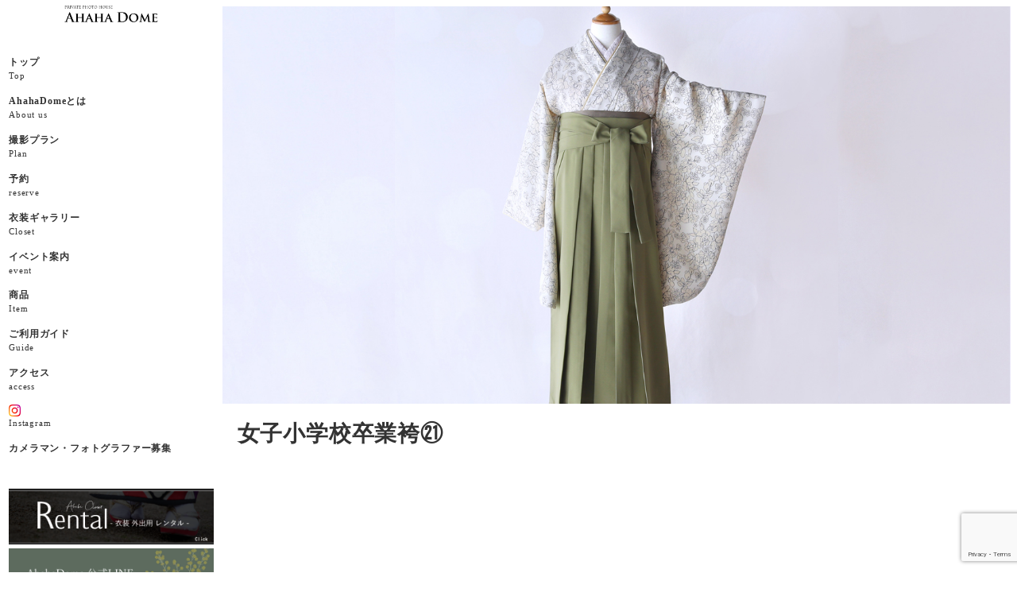

--- FILE ---
content_type: text/html; charset=UTF-8
request_url: https://ahaha-dome.jp/closet/wg-21/
body_size: 23793
content:
<!DOCTYPE html>
<html lang="ja" data-sticky-footer="true" data-scrolled="false">

<head>
			<meta charset="UTF-8">
		<meta name="viewport" content="width=device-width, initial-scale=1, minimum-scale=1, viewport-fit=cover">
		<title>小学校卒業式にレンタルOKのお着物ご紹介｜おんなのこ用卒業袴｜大阪堺市フォトスタジオAhahaDome</title>
<meta name='robots' content='max-image-preview:large' />
	<style>img:is([sizes="auto" i], [sizes^="auto," i]) { contain-intrinsic-size: 3000px 1500px }</style>
			<meta name="description" content="小学校卒業式にレンタルしていただく事ができる衣装をたくさん取り揃えております。撮影のみのご利用でもOK。大阪・堺市中区にあるフォトスタジオAhahaDomeでは一年中、記念撮影のご予約を承っております。">
							<meta property="og:title" content="女子小学校卒業袴㉑">
		
					<meta property="og:type" content="article">
		
					<meta property="og:url" content="https://ahaha-dome.jp/closet/wg-21/">
		
					<meta property="og:image" content="https://ahaha-dome.jp/wp-content/uploads/2023/04/21-0.jpg">
		
					<meta property="og:site_name" content="大阪・堺市フォトスタジオAhahaDome　成人式からお宮参りまで幅広い記念写真の撮影を行う写真館">
		
					<meta property="og:description" content="小学校卒業式にレンタルしていただく事ができる衣装をたくさん取り揃えております。撮影のみのご利用でもOK。大阪・堺市中区にあるフォトスタジオAhahaDomeでは一年中、記念撮影のご予約を承っております。">
		
					<meta property="og:locale" content="ja_JP">
		
				<link rel='dns-prefetch' href='//webfonts.xserver.jp' />
<link rel='dns-prefetch' href='//www.googletagmanager.com' />
<link rel="alternate" type="application/rss+xml" title="大阪・堺市フォトスタジオAhahaDome　成人式からお宮参りまで幅広い記念写真の撮影を行う写真館 &raquo; フィード" href="https://ahaha-dome.jp/feed/" />
<link rel="alternate" type="application/rss+xml" title="大阪・堺市フォトスタジオAhahaDome　成人式からお宮参りまで幅広い記念写真の撮影を行う写真館 &raquo; コメントフィード" href="https://ahaha-dome.jp/comments/feed/" />
		<link rel="profile" href="http://gmpg.org/xfn/11">
												
<!-- SEO SIMPLE PACK 3.6.2 -->
<meta name="description" content="正面 後ろ姿 帯アップ アップ 卒業袴着用イメージ 実際のお客様撮影データをInstagramに掲載させていただいています。卒業袴姿をタグにまとめていますので、ご参考にご覧ください。 Instagramで卒業袴を見る 外出レンタル 撮影だけ">
<link rel="canonical" href="https://ahaha-dome.jp/closet/wg-21/">
<meta property="og:locale" content="ja_JP">
<meta property="og:type" content="article">
<meta property="og:image" content="https://ahaha-dome.jp/wp-content/uploads/2023/04/21-0.jpg">
<meta property="og:title" content="小学校卒業式にレンタルOKのお着物ご紹介｜おんなのこ用卒業袴｜大阪堺市フォトスタジオAhahaDome">
<meta property="og:description" content="正面 後ろ姿 帯アップ アップ 卒業袴着用イメージ 実際のお客様撮影データをInstagramに掲載させていただいています。卒業袴姿をタグにまとめていますので、ご参考にご覧ください。 Instagramで卒業袴を見る 外出レンタル 撮影だけ">
<meta property="og:url" content="https://ahaha-dome.jp/closet/wg-21/">
<meta property="og:site_name" content="大阪・堺市フォトスタジオAhahaDome　成人式からお宮参りまで幅広い記念写真の撮影を行う写真館">
<meta name="twitter:card" content="summary_large_image">
<!-- / SEO SIMPLE PACK -->

<script type="text/javascript">
/* <![CDATA[ */
window._wpemojiSettings = {"baseUrl":"https:\/\/s.w.org\/images\/core\/emoji\/15.0.3\/72x72\/","ext":".png","svgUrl":"https:\/\/s.w.org\/images\/core\/emoji\/15.0.3\/svg\/","svgExt":".svg","source":{"concatemoji":"https:\/\/ahaha-dome.jp\/wp-includes\/js\/wp-emoji-release.min.js?ver=6.7.4"}};
/*! This file is auto-generated */
!function(i,n){var o,s,e;function c(e){try{var t={supportTests:e,timestamp:(new Date).valueOf()};sessionStorage.setItem(o,JSON.stringify(t))}catch(e){}}function p(e,t,n){e.clearRect(0,0,e.canvas.width,e.canvas.height),e.fillText(t,0,0);var t=new Uint32Array(e.getImageData(0,0,e.canvas.width,e.canvas.height).data),r=(e.clearRect(0,0,e.canvas.width,e.canvas.height),e.fillText(n,0,0),new Uint32Array(e.getImageData(0,0,e.canvas.width,e.canvas.height).data));return t.every(function(e,t){return e===r[t]})}function u(e,t,n){switch(t){case"flag":return n(e,"\ud83c\udff3\ufe0f\u200d\u26a7\ufe0f","\ud83c\udff3\ufe0f\u200b\u26a7\ufe0f")?!1:!n(e,"\ud83c\uddfa\ud83c\uddf3","\ud83c\uddfa\u200b\ud83c\uddf3")&&!n(e,"\ud83c\udff4\udb40\udc67\udb40\udc62\udb40\udc65\udb40\udc6e\udb40\udc67\udb40\udc7f","\ud83c\udff4\u200b\udb40\udc67\u200b\udb40\udc62\u200b\udb40\udc65\u200b\udb40\udc6e\u200b\udb40\udc67\u200b\udb40\udc7f");case"emoji":return!n(e,"\ud83d\udc26\u200d\u2b1b","\ud83d\udc26\u200b\u2b1b")}return!1}function f(e,t,n){var r="undefined"!=typeof WorkerGlobalScope&&self instanceof WorkerGlobalScope?new OffscreenCanvas(300,150):i.createElement("canvas"),a=r.getContext("2d",{willReadFrequently:!0}),o=(a.textBaseline="top",a.font="600 32px Arial",{});return e.forEach(function(e){o[e]=t(a,e,n)}),o}function t(e){var t=i.createElement("script");t.src=e,t.defer=!0,i.head.appendChild(t)}"undefined"!=typeof Promise&&(o="wpEmojiSettingsSupports",s=["flag","emoji"],n.supports={everything:!0,everythingExceptFlag:!0},e=new Promise(function(e){i.addEventListener("DOMContentLoaded",e,{once:!0})}),new Promise(function(t){var n=function(){try{var e=JSON.parse(sessionStorage.getItem(o));if("object"==typeof e&&"number"==typeof e.timestamp&&(new Date).valueOf()<e.timestamp+604800&&"object"==typeof e.supportTests)return e.supportTests}catch(e){}return null}();if(!n){if("undefined"!=typeof Worker&&"undefined"!=typeof OffscreenCanvas&&"undefined"!=typeof URL&&URL.createObjectURL&&"undefined"!=typeof Blob)try{var e="postMessage("+f.toString()+"("+[JSON.stringify(s),u.toString(),p.toString()].join(",")+"));",r=new Blob([e],{type:"text/javascript"}),a=new Worker(URL.createObjectURL(r),{name:"wpTestEmojiSupports"});return void(a.onmessage=function(e){c(n=e.data),a.terminate(),t(n)})}catch(e){}c(n=f(s,u,p))}t(n)}).then(function(e){for(var t in e)n.supports[t]=e[t],n.supports.everything=n.supports.everything&&n.supports[t],"flag"!==t&&(n.supports.everythingExceptFlag=n.supports.everythingExceptFlag&&n.supports[t]);n.supports.everythingExceptFlag=n.supports.everythingExceptFlag&&!n.supports.flag,n.DOMReady=!1,n.readyCallback=function(){n.DOMReady=!0}}).then(function(){return e}).then(function(){var e;n.supports.everything||(n.readyCallback(),(e=n.source||{}).concatemoji?t(e.concatemoji):e.wpemoji&&e.twemoji&&(t(e.twemoji),t(e.wpemoji)))}))}((window,document),window._wpemojiSettings);
/* ]]> */
</script>
<link rel='stylesheet' id='sbi_styles-css' href='https://ahaha-dome.jp/wp-content/plugins/instagram-feed/css/sbi-styles.min.css?ver=6.6.1' type='text/css' media='all' />
<link rel='stylesheet' id='wp-like-me-box-css' href='https://ahaha-dome.jp/wp-content/themes/snow-monkey/vendor/inc2734/wp-like-me-box/src/assets/css/wp-like-me-box.css?ver=1720156452' type='text/css' media='all' />
<link rel='stylesheet' id='slick-carousel-css' href='https://ahaha-dome.jp/wp-content/themes/snow-monkey/vendor/inc2734/wp-awesome-widgets/src/assets/packages/slick-carousel/slick/slick.css?ver=1720156452' type='text/css' media='all' />
<link rel='stylesheet' id='slick-carousel-theme-css' href='https://ahaha-dome.jp/wp-content/themes/snow-monkey/vendor/inc2734/wp-awesome-widgets/src/assets/packages/slick-carousel/slick/slick-theme.css?ver=1720156452' type='text/css' media='all' />
<link rel='stylesheet' id='wp-awesome-widgets-css' href='https://ahaha-dome.jp/wp-content/themes/snow-monkey/vendor/inc2734/wp-awesome-widgets/src/assets/css/app.css?ver=1720156452' type='text/css' media='all' />
<link rel='stylesheet' id='wp-share-buttons-css' href='https://ahaha-dome.jp/wp-content/themes/snow-monkey/vendor/inc2734/wp-share-buttons/src/assets/css/wp-share-buttons.css?ver=1720156452' type='text/css' media='all' />
<link rel='stylesheet' id='wp-pure-css-gallery-css' href='https://ahaha-dome.jp/wp-content/themes/snow-monkey/vendor/inc2734/wp-pure-css-gallery/src/assets/css/wp-pure-css-gallery.css?ver=1720156452' type='text/css' media='all' />
<style id='wp-emoji-styles-inline-css' type='text/css'>

	img.wp-smiley, img.emoji {
		display: inline !important;
		border: none !important;
		box-shadow: none !important;
		height: 1em !important;
		width: 1em !important;
		margin: 0 0.07em !important;
		vertical-align: -0.1em !important;
		background: none !important;
		padding: 0 !important;
	}
</style>
<link rel='stylesheet' id='wp-block-library-css' href='https://ahaha-dome.jp/wp-includes/css/dist/block-library/style.min.css?ver=6.7.4' type='text/css' media='all' />
<link rel='stylesheet' id='wp-oembed-blog-card-css' href='https://ahaha-dome.jp/wp-content/themes/snow-monkey/vendor/inc2734/wp-oembed-blog-card/src/assets/css/app.css?ver=1720156452' type='text/css' media='all' />
<link rel='stylesheet' id='snow-monkey-blocks-accordion-style-css' href='https://ahaha-dome.jp/wp-content/plugins/snow-monkey-blocks/dist/blocks/accordion/style-index.css?ver=21.0.6' type='text/css' media='all' />
<link rel='stylesheet' id='snow-monkey-blocks-alert-style-css' href='https://ahaha-dome.jp/wp-content/plugins/snow-monkey-blocks/dist/blocks/alert/style-index.css?ver=21.0.6' type='text/css' media='all' />
<link rel='stylesheet' id='snow-monkey-blocks-balloon-style-css' href='https://ahaha-dome.jp/wp-content/plugins/snow-monkey-blocks/dist/blocks/balloon/style-index.css?ver=21.0.6' type='text/css' media='all' />
<style id='snow-monkey-blocks-box-style-inline-css' type='text/css'>
.smb-box{--smb-box--background-color:#0000;--smb-box--background-image:initial;--smb-box--background-opacity:1;--smb-box--border-color:var(--_lighter-color-gray);--smb-box--border-style:solid;--smb-box--border-width:0px;--smb-box--border-radius:var(--_global--border-radius);--smb-box--box-shadow:initial;--smb-box--color:inherit;--smb-box--padding:var(--_padding1);border-radius:var(--smb-box--border-radius);border-width:0;box-shadow:var(--smb-box--box-shadow);color:var(--smb-box--color);overflow:visible;padding:var(--smb-box--padding);position:relative}.smb-box--p-s{--smb-box--padding:var(--_padding-1)}.smb-box--p-l{--smb-box--padding:var(--_padding2)}.smb-box__background{background-color:var(--smb-box--background-color);background-image:var(--smb-box--background-image);border:var(--smb-box--border-width) var(--smb-box--border-style) var(--smb-box--border-color);border-radius:var(--smb-box--border-radius);bottom:0;display:block;left:0;opacity:var(--smb-box--background-opacity);position:absolute;right:0;top:0}.smb-box__body{position:relative}.smb-box--has-link{cursor:pointer}.smb-box--has-link:has(:focus-visible){outline:auto;outline:auto -webkit-focus-ring-color}.smb-box__link{display:block!important;height:0!important;position:static!important;text-indent:-99999px!important;width:0!important}:where(.smb-box__body.is-layout-constrained>*){--wp--style--global--content-size:100%;--wp--style--global--wide-size:100%}

</style>
<link rel='stylesheet' id='snow-monkey-blocks-btn-style-css' href='https://ahaha-dome.jp/wp-content/plugins/snow-monkey-blocks/dist/blocks/btn/style-index.css?ver=23.0.0' type='text/css' media='all' />
<style id='snow-monkey-blocks-btn-box-style-inline-css' type='text/css'>
.smb-btn-box{--smb-btn-box--background-color:#0000;--smb-btn-box--padding:var(--_padding2);--smb-btn--style--ghost--border-color:var(--smb-btn--background-color,currentColor);--smb-btn--style--ghost--color:currentColor;background-color:var(--smb-btn-box--background-color);padding-bottom:var(--smb-btn-box--padding);padding-top:var(--smb-btn-box--padding)}.smb-btn-box__lede{font-weight:700;margin-bottom:var(--_margin-1);text-align:center}.smb-btn-box__btn-wrapper{text-align:center}.smb-btn-box__note{margin-top:var(--_margin-1);text-align:center}.smb-btn-box.is-style-ghost .smb-btn{--smb-btn--color:var(--smb-btn--style--ghost--color);background-color:#0000;border:1px solid var(--smb-btn--style--ghost--border-color)}

</style>
<style id='snow-monkey-blocks-buttons-style-inline-css' type='text/css'>
.smb-buttons{--smb-buttons--gap:var(--_margin1);display:flex;flex-wrap:wrap;gap:var(--smb-buttons--gap)}.smb-buttons.has-text-align-left,.smb-buttons.is-content-justification-left{justify-content:flex-start}.smb-buttons.has-text-align-center,.smb-buttons.is-content-justification-center{justify-content:center}.smb-buttons.has-text-align-right,.smb-buttons.is-content-justification-right{justify-content:flex-end}.smb-buttons.is-content-justification-space-between{justify-content:space-between}.smb-buttons>.smb-btn-wrapper{flex:0 1 auto;margin:0}.smb-buttons>.smb-btn-wrapper--full{flex:1 1 auto}@media not all and (min-width:640px){.smb-buttons>.smb-btn-wrapper--more-wider{flex:1 1 auto}}

</style>
<link rel='stylesheet' id='snow-monkey-blocks-categories-list-style-css' href='https://ahaha-dome.jp/wp-content/plugins/snow-monkey-blocks/dist/blocks/categories-list/style-index.css?ver=21.0.6' type='text/css' media='all' />
<style id='snow-monkey-blocks-container-style-inline-css' type='text/css'>
.smb-container__body{margin-left:auto;margin-right:auto;max-width:100%}.smb-container--no-gutters{padding-left:0!important;padding-right:0!important}:where(.smb-container__body.is-layout-constrained>*){--wp--style--global--content-size:100%;--wp--style--global--wide-size:100%}

</style>
<style id='snow-monkey-blocks-contents-outline-style-inline-css' type='text/css'>
.smb-contents-outline{--smb-contents-outline--background-color:var(--wp--preset--color--sm-lightest-gray);--smb-contents-outline--color:inherit;background-color:var(--smb-contents-outline--background-color);color:var(--smb-contents-outline--color);padding:0!important}.smb-contents-outline .wpco{background-color:inherit;color:inherit}

</style>
<style id='snow-monkey-blocks-countdown-style-inline-css' type='text/css'>
.smb-countdown{--smb-countdown--gap:var(--_margin-2);--smb-countdown--numeric-color:currentColor;--smb-countdown--clock-color:currentColor}.smb-countdown__list{align-items:center;align-self:center;display:flex;flex-direction:row;flex-wrap:wrap;list-style-type:none;margin-left:0;padding-left:0}.smb-countdown__list-item{margin:0 var(--smb-countdown--gap);text-align:center}.smb-countdown__list-item:first-child{margin-left:0}.smb-countdown__list-item:last-child{margin-right:0}.smb-countdown__list-item__numeric{color:var(--smb-countdown--numeric-color);display:block;--_font-size-level:3;font-size:var(--_fluid-font-size);font-weight:700;line-height:var(--_line-height)}.smb-countdown__list-item__clock{color:var(--smb-countdown--clock-color);display:block;--_font-size-level:-1;font-size:var(--_font-size);line-height:var(--_line-height)}.smb-countdown .align-center{justify-content:center}.smb-countdown .align-left{justify-content:flex-start}.smb-countdown .align-right{justify-content:flex-end}.is-style-inline .smb-countdown__list-item__clock,.is-style-inline .smb-countdown__list-item__numeric{display:inline}

</style>
<style id='snow-monkey-blocks-directory-structure-style-inline-css' type='text/css'>
.smb-directory-structure{--smb-directory-structure--background-color:var(--_lightest-color-gray);--smb-directory-structure--padding:var(--_padding1);--smb-directory-structure--gap:var(--_margin-2);--smb-directory-structure--icon-color:inherit;background-color:var(--smb-directory-structure--background-color);overflow-x:auto;overflow-y:hidden;padding:var(--smb-directory-structure--padding)}.smb-directory-structure>*+*{margin-top:var(--smb-directory-structure--gap)}.smb-directory-structure__item p{align-items:flex-start;display:flex;flex-wrap:nowrap}.smb-directory-structure .fa-fw{color:var(--smb-directory-structure--icon-color);width:auto}.smb-directory-structure .svg-inline--fa{display:var(--fa-display,inline-block);height:1em;overflow:visible;vertical-align:-.125em}.smb-directory-structure__item__name{margin-left:.5em;white-space:nowrap}.smb-directory-structure__item__list{margin-left:1.5em}.smb-directory-structure__item__list>*{margin-top:var(--smb-directory-structure--gap)}

</style>
<style id='snow-monkey-blocks-evaluation-star-style-inline-css' type='text/css'>
.smb-evaluation-star{--smb-evaluation-star--gap:var(--_margin-2);--smb-evaluation-star--icon-color:#f9bb2d;--smb-evaluation-star--numeric-color:currentColor;align-items:center;display:flex;gap:var(--smb-evaluation-star--gap)}.smb-evaluation-star--title-right .smb-evaluation-star__title{order:1}.smb-evaluation-star__body{display:inline-flex;gap:var(--smb-evaluation-star--gap)}.smb-evaluation-star__numeric{color:var(--smb-evaluation-star--numeric-color);font-weight:700}.smb-evaluation-star__numeric--right{order:1}.smb-evaluation-star__icon{color:var(--smb-evaluation-star--icon-color);display:inline-block}.smb-evaluation-star .svg-inline--fa{display:var(--fa-display,inline-block);height:1em;overflow:visible;vertical-align:-.125em}

</style>
<style id='snow-monkey-blocks-faq-style-inline-css' type='text/css'>
.smb-faq{--smb-faq--border-color:var(--_lighter-color-gray);--smb-faq--label-color:initial;--smb-faq--item-gap:var(--_margin1);--smb-faq--item-question-label-color:currentColor;--smb-faq--item-answer-label-color:currentColor;border-top:1px solid var(--smb-faq--border-color)}.smb-faq__item{border-bottom:1px solid var(--smb-faq--border-color);padding:var(--_padding1) 0}.smb-faq__item__answer,.smb-faq__item__question{display:flex;flex-direction:row;flex-wrap:nowrap}.smb-faq__item__answer__label,.smb-faq__item__question__label{flex:0 0 0%;margin-right:var(--smb-faq--item-gap);margin-top:calc(var(--_half-leading)*-1em - .125em);--_font-size-level:3;font-size:var(--_fluid-font-size);font-weight:400;line-height:var(--_line-height);min-width:.8em}.smb-faq__item__answer__body,.smb-faq__item__question__body{flex:1 1 auto;margin-top:calc(var(--_half-leading)*-1em)}.smb-faq__item__question{font-weight:700;margin:0 0 var(--smb-faq--item-gap)}.smb-faq__item__question__label{color:var(--smb-faq--item-question-label-color)}.smb-faq__item__answer__label{color:var(--smb-faq--item-answer-label-color)}:where(.smb-faq__item__answer__body.is-layout-constrained>*){--wp--style--global--content-size:100%;--wp--style--global--wide-size:100%}

</style>
<style id='snow-monkey-blocks-flex-style-inline-css' type='text/css'>
.smb-flex{--smb-flex--box-shadow:none;box-shadow:var(--smb-flex--box-shadow);flex-direction:column}.smb-flex.is-horizontal{flex-direction:row}.smb-flex.is-vertical{flex-direction:column}.smb-flex>*{--smb--flex-grow:0;--smb--flex-shrink:1;--smb--flex-basis:auto;flex-basis:var(--smb--flex-basis);flex-grow:var(--smb--flex-grow);flex-shrink:var(--smb--flex-shrink);min-width:0}

</style>
<style id='snow-monkey-blocks-grid-style-inline-css' type='text/css'>
.smb-grid{--smb-grid--gap:0px;--smb-grid--column-auto-repeat:auto-fit;--smb-grid--columns:1;--smb-grid--column-min-width:250px;--smb-grid--grid-template-columns:none;--smb-grid--rows:1;--smb-grid--grid-template-rows:none;display:grid;gap:var(--smb-grid--gap)}.smb-grid>*{--smb--justify-self:stretch;--smb--align-self:stretch;--smb--grid-column:auto;--smb--grid-row:auto;align-self:var(--smb--align-self);grid-column:var(--smb--grid-column);grid-row:var(--smb--grid-row);justify-self:var(--smb--justify-self);margin-bottom:0;margin-top:0;min-width:0}.smb-grid--columns\:columns{grid-template-columns:repeat(var(--smb-grid--columns),1fr)}.smb-grid--columns\:min{grid-template-columns:repeat(var(--smb-grid--column-auto-repeat),minmax(min(var(--smb-grid--column-min-width),100%),1fr))}.smb-grid--columns\:free{grid-template-columns:var(--smb-grid--grid-template-columns)}.smb-grid--rows\:rows{grid-template-rows:repeat(var(--smb-grid--rows),1fr)}.smb-grid--rows\:free{grid-template-rows:var(--smb-grid--grid-template-rows)}

</style>
<link rel='stylesheet' id='snow-monkey-blocks-hero-header-style-css' href='https://ahaha-dome.jp/wp-content/plugins/snow-monkey-blocks/dist/blocks/hero-header/style-index.css?ver=21.0.6' type='text/css' media='all' />
<link rel='stylesheet' id='snow-monkey-blocks-information-style-css' href='https://ahaha-dome.jp/wp-content/plugins/snow-monkey-blocks/dist/blocks/information/style-index.css?ver=21.0.6' type='text/css' media='all' />
<link rel='stylesheet' id='snow-monkey-blocks-items-style-css' href='https://ahaha-dome.jp/wp-content/plugins/snow-monkey-blocks/dist/blocks/items/style-index.css?ver=23.0.1' type='text/css' media='all' />
<style id='snow-monkey-blocks-list-style-inline-css' type='text/css'>
.smb-list{--smb-list--gap:var(--_margin-2)}.smb-list ul{list-style:none!important}.smb-list ul *>li:first-child,.smb-list ul li+li{margin-top:var(--smb-list--gap)}.smb-list ul>li{position:relative}.smb-list ul>li .smb-list__icon{left:-1.5em;position:absolute}

</style>
<link rel='stylesheet' id='snow-monkey-blocks-media-text-style-css' href='https://ahaha-dome.jp/wp-content/plugins/snow-monkey-blocks/dist/blocks/media-text/style-index.css?ver=21.0.6' type='text/css' media='all' />
<link rel='stylesheet' id='snow-monkey-blocks-panels-style-css' href='https://ahaha-dome.jp/wp-content/plugins/snow-monkey-blocks/dist/blocks/panels/style-index.css?ver=23.0.2' type='text/css' media='all' />
<style id='snow-monkey-blocks-price-menu-style-inline-css' type='text/css'>
.smb-price-menu{--smb-price-menu--border-color:var(--_lighter-color-gray);--smb-price-menu--item-padding:var(--_padding-1);border-top:1px solid var(--smb-price-menu--border-color)}.smb-price-menu>.smb-price-menu__item{margin-bottom:0;margin-top:0}.smb-price-menu__item{border-bottom:1px solid var(--smb-price-menu--border-color);padding:var(--smb-price-menu--item-padding) 0}@media(min-width:640px){.smb-price-menu__item{align-items:center;display:flex;flex-direction:row;flex-wrap:nowrap;justify-content:space-between}.smb-price-menu__item>*{flex:0 0 auto}}

</style>
<link rel='stylesheet' id='snow-monkey-blocks-pricing-table-style-css' href='https://ahaha-dome.jp/wp-content/plugins/snow-monkey-blocks/dist/blocks/pricing-table/style-index.css?ver=21.0.6' type='text/css' media='all' />
<style id='snow-monkey-blocks-rating-box-style-inline-css' type='text/css'>
.smb-rating-box{--smb-rating-box--gap:var(--_margin-1);--smb-rating-box--bar-border-radius:var(--_global--border-radius);--smb-rating-box--bar-background-color:var(--_lighter-color-gray);--smb-rating-box--bar-height:1rem;--smb-rating-box--rating-background-color:#f9bb2d}.smb-rating-box>.smb-rating-box__item__title{margin-bottom:var(--_margin-2)}.smb-rating-box__body>*+*{margin-top:var(--smb-rating-box--gap)}.smb-rating-box__item{display:grid;gap:var(--_margin-2)}.smb-rating-box__item__body{align-items:end;display:grid;gap:var(--_margin1);grid-template-columns:1fr auto}.smb-rating-box__item__numeric{--_font-size-level:-2;font-size:var(--_font-size);line-height:var(--_line-height)}.smb-rating-box__item__evaluation{grid-column:1/-1}.smb-rating-box__item__evaluation__bar,.smb-rating-box__item__evaluation__rating{border-radius:var(--smb-rating-box--bar-border-radius);height:var(--smb-rating-box--bar-height)}.smb-rating-box__item__evaluation__bar{background-color:var(--smb-rating-box--bar-background-color);position:relative}.smb-rating-box__item__evaluation__rating{background-color:var(--smb-rating-box--rating-background-color);left:0;position:absolute;top:0}.smb-rating-box__item__evaluation__numeric{bottom:calc(var(--smb-rating-box--bar-height) + var(--_s-2));position:absolute;right:0;--_font-size-level:-2;font-size:var(--_font-size);line-height:var(--_line-height)}

</style>
<style id='snow-monkey-blocks-read-more-box-style-inline-css' type='text/css'>
.smb-read-more-box{--smb-read-more-box--content-height:100px;--smb-read-more-box--mask-color:var(--_global--background-color,#fff)}.smb-read-more-box__content{--_transition-duration:var(--_global--transition-duration);--_transition-function-timing:var(--_global--transition-function-timing);--_transition-delay:var(--_global--transition-delay);overflow:hidden;position:relative;transition:height var(--_transition-duration) var(--_transition-function-timing) var(--_transition-delay)}.smb-read-more-box__content[aria-hidden=true]{height:var(--smb-read-more-box--content-height)}.smb-read-more-box__action{display:flex;flex-wrap:wrap;margin-top:var(--_padding-1)}.smb-read-more-box__action.is-content-justification-left{justify-content:start}.smb-read-more-box__action.is-content-justification-center{justify-content:center}.smb-read-more-box__action.is-content-justification-right{justify-content:end}.smb-read-more-box__btn-wrapper.smb-btn-wrapper--full{flex-grow:1}.smb-read-more-box__button{cursor:pointer}.smb-read-more-box--has-mask .smb-read-more-box__content[aria-hidden=true]:after{background:linear-gradient(to bottom,#0000 0,var(--smb-read-more-box--mask-color) 100%);content:"";display:block;height:50px;inset:auto 0 0 0;position:absolute}.smb-read-more-box.is-style-ghost .smb-read-more-box__button{--smb-btn--color:var(--smb-btn--style--ghost--color);background-color:#0000;border:1px solid var(--smb-btn--style--ghost--border-color)}.smb-read-more-box.is-style-text .smb-read-more-box__button{--smb-btn--background-color:#0000;--smb-btn--color:var(--smb-btn--style--text--color);--smb-btn--padding:0px;border:none}:where(.smb-read-more-box__content.is-layout-constrained>*){--wp--style--global--content-size:100%;--wp--style--global--wide-size:100%}

</style>
<link rel='stylesheet' id='snow-monkey-blocks-section-style-css' href='https://ahaha-dome.jp/wp-content/plugins/snow-monkey-blocks/dist/blocks/section/style-index.css?ver=21.0.6' type='text/css' media='all' />
<link rel='stylesheet' id='snow-monkey-blocks-section-break-the-grid-style-css' href='https://ahaha-dome.jp/wp-content/plugins/snow-monkey-blocks/dist/blocks/section-break-the-grid/style-index.css?ver=21.0.6' type='text/css' media='all' />
<style id='snow-monkey-blocks-section-side-heading-style-inline-css' type='text/css'>
.smb-section-side-heading__header,.smb-section-side-heading__subtitle,.smb-section-side-heading__title{text-align:left}.smb-section-side-heading__header>*{text-align:inherit}.smb-section-side-heading__lede-wrapper{justify-content:flex-start}.smb-section-side-heading>.smb-section__inner>.c-container>.smb-section__contents-wrapper>.c-row{justify-content:space-between}@media not all and (min-width:640px){.smb-section-side-heading :where(.smb-section__contents-wrapper>.c-row>*+*){margin-top:var(--_margin2)}}

</style>
<link rel='stylesheet' id='snow-monkey-blocks-section-with-bgimage-style-css' href='https://ahaha-dome.jp/wp-content/plugins/snow-monkey-blocks/dist/blocks/section-with-bgimage/style-index.css?ver=21.0.6' type='text/css' media='all' />
<style id='snow-monkey-blocks-section-with-bgvideo-style-inline-css' type='text/css'>
.smb-section-with-bgvideo>.smb-section-with-bgimage__bgimage>*{display:none!important}

</style>
<style id='snow-monkey-blocks-slider-style-inline-css' type='text/css'>
.smb-slider>.smb-slider__canvas.slick-initialized{margin-bottom:0;padding-bottom:0}.smb-slider--16to9 .smb-slider__item__figure,.smb-slider--4to3 .smb-slider__item__figure{position:relative}.smb-slider--16to9 .smb-slider__item__figure:before,.smb-slider--4to3 .smb-slider__item__figure:before{content:"";display:block}.smb-slider--16to9 .smb-slider__item__figure>img,.smb-slider--4to3 .smb-slider__item__figure>img{bottom:0;height:100%;left:0;object-fit:cover;object-position:50% 50%;position:absolute;right:0;top:0}.smb-slider--16to9 .smb-slider__item__figure:before{padding-top:56.25%}.smb-slider--4to3 .smb-slider__item__figure:before{padding-top:75%}.smb-slider__canvas{padding-bottom:35px;visibility:hidden}.smb-slider__canvas.slick-slider{margin-bottom:0}.smb-slider__canvas.slick-initialized{visibility:visible}.smb-slider__canvas.slick-initialized .slick-slide{align-items:center;display:flex;flex-direction:column;justify-content:center}.smb-slider__canvas.slick-initialized .slick-slide>*{flex:1 1 auto}.smb-slider__canvas[dir=rtl] .slick-next{left:10px;right:auto}.smb-slider__canvas[dir=rtl] .slick-prev{left:auto;right:10px}.smb-slider__canvas[dir=rtl] .smb-slider__item__caption{direction:ltr}.smb-slider__item__figure,.smb-slider__item__figure>img{width:100%}.smb-slider__item__caption{display:flex;flex-direction:row;justify-content:center;margin-top:var(--_margin-1);--_font-size-level:-1;font-size:var(--_font-size);line-height:var(--_line-height)}.smb-slider .slick-next{right:10px;z-index:1}.smb-slider .slick-prev{left:10px;z-index:1}.smb-slider .slick-dots{bottom:0;line-height:1;position:static}

</style>
<link rel='stylesheet' id='snow-monkey-blocks-spider-contents-slider-style-css' href='https://ahaha-dome.jp/wp-content/plugins/snow-monkey-blocks/dist/blocks/spider-contents-slider/style-index.css?ver=21.0.6' type='text/css' media='all' />
<link rel='stylesheet' id='snow-monkey-blocks-spider-slider-style-css' href='https://ahaha-dome.jp/wp-content/plugins/snow-monkey-blocks/dist/blocks/spider-slider/style-index.css?ver=21.0.6' type='text/css' media='all' />
<link rel='stylesheet' id='snow-monkey-blocks-spider-pickup-slider-style-css' href='https://ahaha-dome.jp/wp-content/plugins/snow-monkey-blocks/dist/blocks/spider-pickup-slider/style-index.css?ver=21.0.6' type='text/css' media='all' />
<link rel='stylesheet' id='snow-monkey-blocks-step-style-css' href='https://ahaha-dome.jp/wp-content/plugins/snow-monkey-blocks/dist/blocks/step/style-index.css?ver=21.0.6' type='text/css' media='all' />
<link rel='stylesheet' id='snow-monkey-blocks-tabs-style-css' href='https://ahaha-dome.jp/wp-content/plugins/snow-monkey-blocks/dist/blocks/tabs/style-index.css?ver=22.2.3' type='text/css' media='all' />
<style id='snow-monkey-blocks-taxonomy-terms-style-inline-css' type='text/css'>
.smb-taxonomy-terms.is-style-tag .smb-taxonomy-terms__list{list-style:none;margin-left:0;padding-left:0}.smb-taxonomy-terms.is-style-tag .smb-taxonomy-terms__item{display:inline-block;margin:4px 4px 4px 0}.smb-taxonomy-terms.is-style-slash .smb-taxonomy-terms__list{display:flex;flex-wrap:wrap;list-style:none;margin-left:0;padding-left:0}.smb-taxonomy-terms.is-style-slash .smb-taxonomy-terms__item{display:inline-block}.smb-taxonomy-terms.is-style-slash .smb-taxonomy-terms__item:not(:last-child):after{content:"/";display:inline-block;margin:0 .5em}

</style>
<style id='snow-monkey-blocks-testimonial-style-inline-css' type='text/css'>
.smb-testimonial__item{display:flex;flex-direction:row;flex-wrap:nowrap;justify-content:center}.smb-testimonial__item__figure{border-radius:100%;flex:0 0 auto;height:48px;margin-right:var(--_margin-1);margin-top:calc(var(--_half-leading)*1rem);overflow:hidden;width:48px}.smb-testimonial__item__figure img{height:100%;object-fit:cover;object-position:50% 50%;width:100%}.smb-testimonial__item__body{flex:1 1 auto;max-width:100%}.smb-testimonial__item__name{--_font-size-level:-2;font-size:var(--_font-size);line-height:var(--_line-height)}.smb-testimonial__item__name a{color:inherit}.smb-testimonial__item__lede{--_font-size-level:-2;font-size:var(--_font-size);line-height:var(--_line-height)}.smb-testimonial__item__lede a{color:inherit}.smb-testimonial__item__content{margin-bottom:var(--_margin-1);--_font-size-level:-1;font-size:var(--_font-size);line-height:var(--_line-height)}.smb-testimonial__item__content:after{background-color:currentColor;content:"";display:block;height:1px;margin-top:var(--_margin-1);width:2rem}

</style>
<style id='snow-monkey-blocks-thumbnail-gallery-style-inline-css' type='text/css'>
.smb-thumbnail-gallery>.smb-thumbnail-gallery__canvas.slick-initialized{margin-bottom:0}.smb-thumbnail-gallery{--smb-thumbnail-gallery--dots-gap:var(--_margin-1)}.smb-thumbnail-gallery__canvas{visibility:hidden}.smb-thumbnail-gallery__canvas.slick-initialized{visibility:visible}.smb-thumbnail-gallery__canvas .slick-dots{display:flex;flex-wrap:wrap;margin:var(--_margin-1) calc(var(--smb-thumbnail-gallery--dots-gap)*-1*.5) calc(var(--smb-thumbnail-gallery--dots-gap)*-1);position:static;width:auto}.smb-thumbnail-gallery__canvas .slick-dots>li{flex:0 0 25%;height:auto;margin:0;margin-bottom:var(---smb-thumbnail-gallery--dots-gap);max-width:25%;padding-left:calc(var(--smb-thumbnail-gallery--dots-gap)*.5);padding-right:calc(var(--smb-thumbnail-gallery--dots-gap)*.5);width:auto}.smb-thumbnail-gallery__item__figure>img{width:100%}.smb-thumbnail-gallery__item__caption{display:flex;flex-direction:row;justify-content:center;margin-top:var(--_margin-1);--_font-size-level:-1;font-size:var(--_font-size);line-height:var(--_line-height)}.smb-thumbnail-gallery__nav{display:none!important}.smb-thumbnail-gallery .slick-next{right:10px;z-index:1}.smb-thumbnail-gallery .slick-prev{left:10px;z-index:1}.smb-thumbnail-gallery .slick-dots{bottom:0;line-height:1;position:static}

</style>
<link rel='stylesheet' id='spider-css' href='https://ahaha-dome.jp/wp-content/plugins/snow-monkey-blocks/dist/packages/spider/dist/css/spider.css?ver=1739341597' type='text/css' media='all' />
<link rel='stylesheet' id='snow-monkey-blocks-css' href='https://ahaha-dome.jp/wp-content/plugins/snow-monkey-blocks/dist/css/blocks.css?ver=1739341597' type='text/css' media='all' />
<link rel='stylesheet' id='snow-monkey-app-css' href='https://ahaha-dome.jp/wp-content/themes/snow-monkey/assets/css/app/app.css?ver=1720156452' type='text/css' media='all' />
<style id='snow-monkey-app-inline-css' type='text/css'>
input[type="email"],input[type="number"],input[type="password"],input[type="search"],input[type="tel"],input[type="text"],input[type="url"],textarea { font-size: 14px }
:root { --_global--container-margin: var(--_s1);--_global--container-max-width: 1260px;--_margin-scale: 2;--_space: 0.8rem;--_space-unitless: 0.8;--accent-color: #000000;--wp--preset--color--accent-color: var(--accent-color);--dark-accent-color: #000000;--light-accent-color: #333333;--lighter-accent-color: #555555;--lightest-accent-color: #5e5e5e;--sub-accent-color: #707593;--wp--preset--color--sub-accent-color: var(--sub-accent-color);--dark-sub-accent-color: #444759;--light-sub-accent-color: #aaadbf;--lighter-sub-accent-color: #d1d3dd;--lightest-sub-accent-color: #dcdde4;--_half-leading: 0.25;--font-family: serif;--_global--font-family: var(--font-family);--_global--font-size-px: 14px }
@media (min-width: 1024px) { :root { --_global--container-margin: var(--_s2) } }
html { letter-spacing: 0.05rem }
.p-infobar__inner { background-color: #000000 }
.p-infobar__content { color: #fff }
</style>
<link rel='stylesheet' id='snow-monkey-editor-css' href='https://ahaha-dome.jp/wp-content/plugins/snow-monkey-editor/dist/css/app.css?ver=1739341599' type='text/css' media='all' />
<link rel='stylesheet' id='snow-monkey-editor@front-css' href='https://ahaha-dome.jp/wp-content/plugins/snow-monkey-editor/dist/css/front.css?ver=1739341599' type='text/css' media='all' />
<link rel='stylesheet' id='snow-monkey-snow-monkey-blocks-app-css' href='https://ahaha-dome.jp/wp-content/themes/snow-monkey/assets/css/dependency/snow-monkey-blocks/app.css?ver=1720156452' type='text/css' media='all' />
<link rel='stylesheet' id='snow-monkey-snow-monkey-blocks-theme-css' href='https://ahaha-dome.jp/wp-content/themes/snow-monkey/assets/css/dependency/snow-monkey-blocks/app-theme.css?ver=1720156452' type='text/css' media='all' />
<style id='global-styles-inline-css' type='text/css'>
:root{--wp--preset--aspect-ratio--square: 1;--wp--preset--aspect-ratio--4-3: 4/3;--wp--preset--aspect-ratio--3-4: 3/4;--wp--preset--aspect-ratio--3-2: 3/2;--wp--preset--aspect-ratio--2-3: 2/3;--wp--preset--aspect-ratio--16-9: 16/9;--wp--preset--aspect-ratio--9-16: 9/16;--wp--preset--color--black: #000000;--wp--preset--color--cyan-bluish-gray: #abb8c3;--wp--preset--color--white: #ffffff;--wp--preset--color--pale-pink: #f78da7;--wp--preset--color--vivid-red: #cf2e2e;--wp--preset--color--luminous-vivid-orange: #ff6900;--wp--preset--color--luminous-vivid-amber: #fcb900;--wp--preset--color--light-green-cyan: #7bdcb5;--wp--preset--color--vivid-green-cyan: #00d084;--wp--preset--color--pale-cyan-blue: #8ed1fc;--wp--preset--color--vivid-cyan-blue: #0693e3;--wp--preset--color--vivid-purple: #9b51e0;--wp--preset--color--sm-accent: var(--accent-color);--wp--preset--color--sm-sub-accent: var(--sub-accent-color);--wp--preset--color--sm-text: var(--_color-text);--wp--preset--color--sm-text-alt: var(--_color-white);--wp--preset--color--sm-lightest-gray: var(--_lightest-color-gray);--wp--preset--color--sm-lighter-gray: var(--_lighter-color-gray);--wp--preset--color--sm-light-gray: var(--_light-color-gray);--wp--preset--color--sm-gray: var(--_color-gray);--wp--preset--color--sm-dark-gray: var(--_dark-color-gray);--wp--preset--color--sm-darker-gray: var(--_darker-color-gray);--wp--preset--color--sm-darkest-gray: var(--_darkest-color-gray);--wp--preset--gradient--vivid-cyan-blue-to-vivid-purple: linear-gradient(135deg,rgba(6,147,227,1) 0%,rgb(155,81,224) 100%);--wp--preset--gradient--light-green-cyan-to-vivid-green-cyan: linear-gradient(135deg,rgb(122,220,180) 0%,rgb(0,208,130) 100%);--wp--preset--gradient--luminous-vivid-amber-to-luminous-vivid-orange: linear-gradient(135deg,rgba(252,185,0,1) 0%,rgba(255,105,0,1) 100%);--wp--preset--gradient--luminous-vivid-orange-to-vivid-red: linear-gradient(135deg,rgba(255,105,0,1) 0%,rgb(207,46,46) 100%);--wp--preset--gradient--very-light-gray-to-cyan-bluish-gray: linear-gradient(135deg,rgb(238,238,238) 0%,rgb(169,184,195) 100%);--wp--preset--gradient--cool-to-warm-spectrum: linear-gradient(135deg,rgb(74,234,220) 0%,rgb(151,120,209) 20%,rgb(207,42,186) 40%,rgb(238,44,130) 60%,rgb(251,105,98) 80%,rgb(254,248,76) 100%);--wp--preset--gradient--blush-light-purple: linear-gradient(135deg,rgb(255,206,236) 0%,rgb(152,150,240) 100%);--wp--preset--gradient--blush-bordeaux: linear-gradient(135deg,rgb(254,205,165) 0%,rgb(254,45,45) 50%,rgb(107,0,62) 100%);--wp--preset--gradient--luminous-dusk: linear-gradient(135deg,rgb(255,203,112) 0%,rgb(199,81,192) 50%,rgb(65,88,208) 100%);--wp--preset--gradient--pale-ocean: linear-gradient(135deg,rgb(255,245,203) 0%,rgb(182,227,212) 50%,rgb(51,167,181) 100%);--wp--preset--gradient--electric-grass: linear-gradient(135deg,rgb(202,248,128) 0%,rgb(113,206,126) 100%);--wp--preset--gradient--midnight: linear-gradient(135deg,rgb(2,3,129) 0%,rgb(40,116,252) 100%);--wp--preset--font-size--small: 13px;--wp--preset--font-size--medium: 20px;--wp--preset--font-size--large: 36px;--wp--preset--font-size--x-large: 42px;--wp--preset--font-size--sm-xs: 0.8rem;--wp--preset--font-size--sm-s: 0.88rem;--wp--preset--font-size--sm-m: 1rem;--wp--preset--font-size--sm-l: 1.14rem;--wp--preset--font-size--sm-xl: 1.33rem;--wp--preset--font-size--sm-2-xl: 1.6rem;--wp--preset--font-size--sm-3-xl: 2rem;--wp--preset--font-size--sm-4-xl: 2.66rem;--wp--preset--font-size--sm-5-xl: 4rem;--wp--preset--font-size--sm-6-xl: 8rem;--wp--preset--spacing--20: var(--_s-2);--wp--preset--spacing--30: var(--_s-1);--wp--preset--spacing--40: var(--_s1);--wp--preset--spacing--50: var(--_s2);--wp--preset--spacing--60: var(--_s3);--wp--preset--spacing--70: var(--_s4);--wp--preset--spacing--80: var(--_s5);--wp--preset--shadow--natural: 6px 6px 9px rgba(0, 0, 0, 0.2);--wp--preset--shadow--deep: 12px 12px 50px rgba(0, 0, 0, 0.4);--wp--preset--shadow--sharp: 6px 6px 0px rgba(0, 0, 0, 0.2);--wp--preset--shadow--outlined: 6px 6px 0px -3px rgba(255, 255, 255, 1), 6px 6px rgba(0, 0, 0, 1);--wp--preset--shadow--crisp: 6px 6px 0px rgba(0, 0, 0, 1);--wp--custom--slim-width: 46rem;--wp--custom--content-max-width: var(--_global--container-max-width);--wp--custom--content-width: var(--wp--custom--content-max-width);--wp--custom--content-wide-width: calc(var(--wp--custom--content-width) + 240px);--wp--custom--has-sidebar-main-basis: var(--wp--custom--slim-width);--wp--custom--has-sidebar-sidebar-basis: 336px;}:root { --wp--style--global--content-size: var(--wp--custom--content-width);--wp--style--global--wide-size: var(--wp--custom--content-wide-width); }:where(body) { margin: 0; }.wp-site-blocks > .alignleft { float: left; margin-right: 2em; }.wp-site-blocks > .alignright { float: right; margin-left: 2em; }.wp-site-blocks > .aligncenter { justify-content: center; margin-left: auto; margin-right: auto; }:where(.wp-site-blocks) > * { margin-block-start: var(--_margin1); margin-block-end: 0; }:where(.wp-site-blocks) > :first-child { margin-block-start: 0; }:where(.wp-site-blocks) > :last-child { margin-block-end: 0; }:root { --wp--style--block-gap: var(--_margin1); }:root :where(.is-layout-flow) > :first-child{margin-block-start: 0;}:root :where(.is-layout-flow) > :last-child{margin-block-end: 0;}:root :where(.is-layout-flow) > *{margin-block-start: var(--_margin1);margin-block-end: 0;}:root :where(.is-layout-constrained) > :first-child{margin-block-start: 0;}:root :where(.is-layout-constrained) > :last-child{margin-block-end: 0;}:root :where(.is-layout-constrained) > *{margin-block-start: var(--_margin1);margin-block-end: 0;}:root :where(.is-layout-flex){gap: var(--_margin1);}:root :where(.is-layout-grid){gap: var(--_margin1);}.is-layout-flow > .alignleft{float: left;margin-inline-start: 0;margin-inline-end: 2em;}.is-layout-flow > .alignright{float: right;margin-inline-start: 2em;margin-inline-end: 0;}.is-layout-flow > .aligncenter{margin-left: auto !important;margin-right: auto !important;}.is-layout-constrained > .alignleft{float: left;margin-inline-start: 0;margin-inline-end: 2em;}.is-layout-constrained > .alignright{float: right;margin-inline-start: 2em;margin-inline-end: 0;}.is-layout-constrained > .aligncenter{margin-left: auto !important;margin-right: auto !important;}.is-layout-constrained > :where(:not(.alignleft):not(.alignright):not(.alignfull)){max-width: var(--wp--style--global--content-size);margin-left: auto !important;margin-right: auto !important;}.is-layout-constrained > .alignwide{max-width: var(--wp--style--global--wide-size);}body .is-layout-flex{display: flex;}.is-layout-flex{flex-wrap: wrap;align-items: center;}.is-layout-flex > :is(*, div){margin: 0;}body .is-layout-grid{display: grid;}.is-layout-grid > :is(*, div){margin: 0;}body{padding-top: 0px;padding-right: 0px;padding-bottom: 0px;padding-left: 0px;}a:where(:not(.wp-element-button)){color: var(--wp--preset--color--sm-accent);text-decoration: underline;}:root :where(.wp-element-button, .wp-block-button__link){background-color: var(--wp--preset--color--sm-accent);border-radius: var(--_global--border-radius);border-width: 0;color: var(--wp--preset--color--sm-text-alt);font-family: inherit;font-size: inherit;line-height: inherit;padding-top: calc(var(--_padding-1) * .5);padding-right: var(--_padding-1);padding-bottom: calc(var(--_padding-1) * .5);padding-left: var(--_padding-1);text-decoration: none;}.has-black-color{color: var(--wp--preset--color--black) !important;}.has-cyan-bluish-gray-color{color: var(--wp--preset--color--cyan-bluish-gray) !important;}.has-white-color{color: var(--wp--preset--color--white) !important;}.has-pale-pink-color{color: var(--wp--preset--color--pale-pink) !important;}.has-vivid-red-color{color: var(--wp--preset--color--vivid-red) !important;}.has-luminous-vivid-orange-color{color: var(--wp--preset--color--luminous-vivid-orange) !important;}.has-luminous-vivid-amber-color{color: var(--wp--preset--color--luminous-vivid-amber) !important;}.has-light-green-cyan-color{color: var(--wp--preset--color--light-green-cyan) !important;}.has-vivid-green-cyan-color{color: var(--wp--preset--color--vivid-green-cyan) !important;}.has-pale-cyan-blue-color{color: var(--wp--preset--color--pale-cyan-blue) !important;}.has-vivid-cyan-blue-color{color: var(--wp--preset--color--vivid-cyan-blue) !important;}.has-vivid-purple-color{color: var(--wp--preset--color--vivid-purple) !important;}.has-sm-accent-color{color: var(--wp--preset--color--sm-accent) !important;}.has-sm-sub-accent-color{color: var(--wp--preset--color--sm-sub-accent) !important;}.has-sm-text-color{color: var(--wp--preset--color--sm-text) !important;}.has-sm-text-alt-color{color: var(--wp--preset--color--sm-text-alt) !important;}.has-sm-lightest-gray-color{color: var(--wp--preset--color--sm-lightest-gray) !important;}.has-sm-lighter-gray-color{color: var(--wp--preset--color--sm-lighter-gray) !important;}.has-sm-light-gray-color{color: var(--wp--preset--color--sm-light-gray) !important;}.has-sm-gray-color{color: var(--wp--preset--color--sm-gray) !important;}.has-sm-dark-gray-color{color: var(--wp--preset--color--sm-dark-gray) !important;}.has-sm-darker-gray-color{color: var(--wp--preset--color--sm-darker-gray) !important;}.has-sm-darkest-gray-color{color: var(--wp--preset--color--sm-darkest-gray) !important;}.has-black-background-color{background-color: var(--wp--preset--color--black) !important;}.has-cyan-bluish-gray-background-color{background-color: var(--wp--preset--color--cyan-bluish-gray) !important;}.has-white-background-color{background-color: var(--wp--preset--color--white) !important;}.has-pale-pink-background-color{background-color: var(--wp--preset--color--pale-pink) !important;}.has-vivid-red-background-color{background-color: var(--wp--preset--color--vivid-red) !important;}.has-luminous-vivid-orange-background-color{background-color: var(--wp--preset--color--luminous-vivid-orange) !important;}.has-luminous-vivid-amber-background-color{background-color: var(--wp--preset--color--luminous-vivid-amber) !important;}.has-light-green-cyan-background-color{background-color: var(--wp--preset--color--light-green-cyan) !important;}.has-vivid-green-cyan-background-color{background-color: var(--wp--preset--color--vivid-green-cyan) !important;}.has-pale-cyan-blue-background-color{background-color: var(--wp--preset--color--pale-cyan-blue) !important;}.has-vivid-cyan-blue-background-color{background-color: var(--wp--preset--color--vivid-cyan-blue) !important;}.has-vivid-purple-background-color{background-color: var(--wp--preset--color--vivid-purple) !important;}.has-sm-accent-background-color{background-color: var(--wp--preset--color--sm-accent) !important;}.has-sm-sub-accent-background-color{background-color: var(--wp--preset--color--sm-sub-accent) !important;}.has-sm-text-background-color{background-color: var(--wp--preset--color--sm-text) !important;}.has-sm-text-alt-background-color{background-color: var(--wp--preset--color--sm-text-alt) !important;}.has-sm-lightest-gray-background-color{background-color: var(--wp--preset--color--sm-lightest-gray) !important;}.has-sm-lighter-gray-background-color{background-color: var(--wp--preset--color--sm-lighter-gray) !important;}.has-sm-light-gray-background-color{background-color: var(--wp--preset--color--sm-light-gray) !important;}.has-sm-gray-background-color{background-color: var(--wp--preset--color--sm-gray) !important;}.has-sm-dark-gray-background-color{background-color: var(--wp--preset--color--sm-dark-gray) !important;}.has-sm-darker-gray-background-color{background-color: var(--wp--preset--color--sm-darker-gray) !important;}.has-sm-darkest-gray-background-color{background-color: var(--wp--preset--color--sm-darkest-gray) !important;}.has-black-border-color{border-color: var(--wp--preset--color--black) !important;}.has-cyan-bluish-gray-border-color{border-color: var(--wp--preset--color--cyan-bluish-gray) !important;}.has-white-border-color{border-color: var(--wp--preset--color--white) !important;}.has-pale-pink-border-color{border-color: var(--wp--preset--color--pale-pink) !important;}.has-vivid-red-border-color{border-color: var(--wp--preset--color--vivid-red) !important;}.has-luminous-vivid-orange-border-color{border-color: var(--wp--preset--color--luminous-vivid-orange) !important;}.has-luminous-vivid-amber-border-color{border-color: var(--wp--preset--color--luminous-vivid-amber) !important;}.has-light-green-cyan-border-color{border-color: var(--wp--preset--color--light-green-cyan) !important;}.has-vivid-green-cyan-border-color{border-color: var(--wp--preset--color--vivid-green-cyan) !important;}.has-pale-cyan-blue-border-color{border-color: var(--wp--preset--color--pale-cyan-blue) !important;}.has-vivid-cyan-blue-border-color{border-color: var(--wp--preset--color--vivid-cyan-blue) !important;}.has-vivid-purple-border-color{border-color: var(--wp--preset--color--vivid-purple) !important;}.has-sm-accent-border-color{border-color: var(--wp--preset--color--sm-accent) !important;}.has-sm-sub-accent-border-color{border-color: var(--wp--preset--color--sm-sub-accent) !important;}.has-sm-text-border-color{border-color: var(--wp--preset--color--sm-text) !important;}.has-sm-text-alt-border-color{border-color: var(--wp--preset--color--sm-text-alt) !important;}.has-sm-lightest-gray-border-color{border-color: var(--wp--preset--color--sm-lightest-gray) !important;}.has-sm-lighter-gray-border-color{border-color: var(--wp--preset--color--sm-lighter-gray) !important;}.has-sm-light-gray-border-color{border-color: var(--wp--preset--color--sm-light-gray) !important;}.has-sm-gray-border-color{border-color: var(--wp--preset--color--sm-gray) !important;}.has-sm-dark-gray-border-color{border-color: var(--wp--preset--color--sm-dark-gray) !important;}.has-sm-darker-gray-border-color{border-color: var(--wp--preset--color--sm-darker-gray) !important;}.has-sm-darkest-gray-border-color{border-color: var(--wp--preset--color--sm-darkest-gray) !important;}.has-vivid-cyan-blue-to-vivid-purple-gradient-background{background: var(--wp--preset--gradient--vivid-cyan-blue-to-vivid-purple) !important;}.has-light-green-cyan-to-vivid-green-cyan-gradient-background{background: var(--wp--preset--gradient--light-green-cyan-to-vivid-green-cyan) !important;}.has-luminous-vivid-amber-to-luminous-vivid-orange-gradient-background{background: var(--wp--preset--gradient--luminous-vivid-amber-to-luminous-vivid-orange) !important;}.has-luminous-vivid-orange-to-vivid-red-gradient-background{background: var(--wp--preset--gradient--luminous-vivid-orange-to-vivid-red) !important;}.has-very-light-gray-to-cyan-bluish-gray-gradient-background{background: var(--wp--preset--gradient--very-light-gray-to-cyan-bluish-gray) !important;}.has-cool-to-warm-spectrum-gradient-background{background: var(--wp--preset--gradient--cool-to-warm-spectrum) !important;}.has-blush-light-purple-gradient-background{background: var(--wp--preset--gradient--blush-light-purple) !important;}.has-blush-bordeaux-gradient-background{background: var(--wp--preset--gradient--blush-bordeaux) !important;}.has-luminous-dusk-gradient-background{background: var(--wp--preset--gradient--luminous-dusk) !important;}.has-pale-ocean-gradient-background{background: var(--wp--preset--gradient--pale-ocean) !important;}.has-electric-grass-gradient-background{background: var(--wp--preset--gradient--electric-grass) !important;}.has-midnight-gradient-background{background: var(--wp--preset--gradient--midnight) !important;}.has-small-font-size{font-size: var(--wp--preset--font-size--small) !important;}.has-medium-font-size{font-size: var(--wp--preset--font-size--medium) !important;}.has-large-font-size{font-size: var(--wp--preset--font-size--large) !important;}.has-x-large-font-size{font-size: var(--wp--preset--font-size--x-large) !important;}.has-sm-xs-font-size{font-size: var(--wp--preset--font-size--sm-xs) !important;}.has-sm-s-font-size{font-size: var(--wp--preset--font-size--sm-s) !important;}.has-sm-m-font-size{font-size: var(--wp--preset--font-size--sm-m) !important;}.has-sm-l-font-size{font-size: var(--wp--preset--font-size--sm-l) !important;}.has-sm-xl-font-size{font-size: var(--wp--preset--font-size--sm-xl) !important;}.has-sm-2-xl-font-size{font-size: var(--wp--preset--font-size--sm-2-xl) !important;}.has-sm-3-xl-font-size{font-size: var(--wp--preset--font-size--sm-3-xl) !important;}.has-sm-4-xl-font-size{font-size: var(--wp--preset--font-size--sm-4-xl) !important;}.has-sm-5-xl-font-size{font-size: var(--wp--preset--font-size--sm-5-xl) !important;}.has-sm-6-xl-font-size{font-size: var(--wp--preset--font-size--sm-6-xl) !important;}
:root :where(.wp-block-pullquote){border-top-color: currentColor;border-top-width: 4px;border-top-style: solid;border-bottom-color: currentColor;border-bottom-width: 4px;border-bottom-style: solid;font-size: 1.5em;font-style: italic;font-weight: bold;line-height: 1.6;padding-top: var(--_padding2);padding-bottom: var(--_padding2);}
:root :where(.wp-block-code){background-color: var(--wp--preset--color--sm-lightest-gray);border-radius: var(--_global--border-radius);border-color: var(--wp--preset--color--sm-lighter-gray);border-width: 1px;border-style: solid;padding-top: var(--_padding1);padding-right: var(--_padding1);padding-bottom: var(--_padding1);padding-left: var(--_padding1);}
:root :where(.wp-block-search .wp-element-button,.wp-block-search  .wp-block-button__link){background-color: var(--wp--preset--color--sm-text-alt);border-width: 1px;color: var(--wp--preset--color--sm-text);padding-top: var(--_padding-2);padding-right: var(--_padding-2);padding-bottom: var(--_padding-2);padding-left: var(--_padding-2);}
:root :where(.wp-block-social-links-is-layout-flow) > :first-child{margin-block-start: 0;}:root :where(.wp-block-social-links-is-layout-flow) > :last-child{margin-block-end: 0;}:root :where(.wp-block-social-links-is-layout-flow) > *{margin-block-start: var(--_margin-1);margin-block-end: 0;}:root :where(.wp-block-social-links-is-layout-constrained) > :first-child{margin-block-start: 0;}:root :where(.wp-block-social-links-is-layout-constrained) > :last-child{margin-block-end: 0;}:root :where(.wp-block-social-links-is-layout-constrained) > *{margin-block-start: var(--_margin-1);margin-block-end: 0;}:root :where(.wp-block-social-links-is-layout-flex){gap: var(--_margin-1);}:root :where(.wp-block-social-links-is-layout-grid){gap: var(--_margin-1);}
:root :where(.wp-block-table > table){border-color: var(--wp--preset--color--sm-lighter-gray);}
</style>
<link rel='stylesheet' id='contact-form-7-css' href='https://ahaha-dome.jp/wp-content/plugins/contact-form-7/includes/css/styles.css?ver=6.0.3' type='text/css' media='all' />
<link rel='stylesheet' id='flexible-table-block-css' href='https://ahaha-dome.jp/wp-content/plugins/flexible-table-block/build/style-index.css?ver=1738109379' type='text/css' media='all' />
<style id='flexible-table-block-inline-css' type='text/css'>
.wp-block-flexible-table-block-table.wp-block-flexible-table-block-table>table{width:100%;max-width:100%;border-collapse:collapse;}.wp-block-flexible-table-block-table.wp-block-flexible-table-block-table.is-style-stripes tbody tr:nth-child(odd) th{background-color:#f0f0f1;}.wp-block-flexible-table-block-table.wp-block-flexible-table-block-table.is-style-stripes tbody tr:nth-child(odd) td{background-color:#f0f0f1;}.wp-block-flexible-table-block-table.wp-block-flexible-table-block-table.is-style-stripes tbody tr:nth-child(even) th{background-color:#ffffff;}.wp-block-flexible-table-block-table.wp-block-flexible-table-block-table.is-style-stripes tbody tr:nth-child(even) td{background-color:#ffffff;}.wp-block-flexible-table-block-table.wp-block-flexible-table-block-table>table tr th,.wp-block-flexible-table-block-table.wp-block-flexible-table-block-table>table tr td{padding:0.5em;border-width:1px;border-style:solid;border-color:#000000;text-align:left;vertical-align:middle;}.wp-block-flexible-table-block-table.wp-block-flexible-table-block-table>table tr th{background-color:#f0f0f1;}.wp-block-flexible-table-block-table.wp-block-flexible-table-block-table>table tr td{background-color:#ffffff;}@media screen and (min-width:769px){.wp-block-flexible-table-block-table.is-scroll-on-pc{overflow-x:scroll;}.wp-block-flexible-table-block-table.is-scroll-on-pc table{max-width:none;align-self:self-start;}}@media screen and (max-width:768px){.wp-block-flexible-table-block-table.is-scroll-on-mobile{overflow-x:scroll;}.wp-block-flexible-table-block-table.is-scroll-on-mobile table{max-width:none;align-self:self-start;}.wp-block-flexible-table-block-table table.is-stacked-on-mobile th,.wp-block-flexible-table-block-table table.is-stacked-on-mobile td{width:100%!important;display:block;}}
</style>
<link rel='stylesheet' id='snow-monkey-blocks-background-parallax-css' href='https://ahaha-dome.jp/wp-content/plugins/snow-monkey-blocks/dist/css/background-parallax.css?ver=1739341597' type='text/css' media='all' />
<link rel='stylesheet' id='snow-monkey-editor@view-css' href='https://ahaha-dome.jp/wp-content/plugins/snow-monkey-editor/dist/css/view.css?ver=1739341599' type='text/css' media='all' />
<link rel='stylesheet' id='snow-monkey-theme-css' href='https://ahaha-dome.jp/wp-content/themes/snow-monkey/assets/css/app/app-theme.css?ver=1720156452' type='text/css' media='all' />
<style id='snow-monkey-theme-inline-css' type='text/css'>
:root { --entry-content-h2-background-color: #f7f7f7;--entry-content-h2-padding: calc(var(--_space) * 0.25) calc(var(--_space) * 0.25) calc(var(--_space) * 0.25) calc(var(--_space) * 0.5);--entry-content-h3-border-bottom: 1px solid #eee;--entry-content-h3-padding: 0 0 calc(var(--_space) * 0.25);--widget-title-display: flex;--widget-title-flex-direction: row;--widget-title-align-items: center;--widget-title-justify-content: center;--widget-title-pseudo-display: block;--widget-title-pseudo-content: "";--widget-title-pseudo-height: 1px;--widget-title-pseudo-background-color: #111;--widget-title-pseudo-flex: 1 0 0%;--widget-title-pseudo-min-width: 20px;--widget-title-before-margin-right: .5em;--widget-title-after-margin-left: .5em }
body { --entry-content-h2-border-left: 1px solid var(--wp--preset--color--sm-accent) }
</style>
<style id='snow-monkey-inline-css' type='text/css'>
.c-site-branding__title .custom-logo { width: 195px; }@media (min-width: 64em) { .c-site-branding__title .custom-logo { width: 130px; } }
</style>
<link rel='stylesheet' id='snow-monkey-custom-widgets-app-css' href='https://ahaha-dome.jp/wp-content/themes/snow-monkey/assets/css/custom-widgets/app.css?ver=1720156452' type='text/css' media='all' />
<link rel='stylesheet' id='snow-monkey-custom-widgets-theme-css' href='https://ahaha-dome.jp/wp-content/themes/snow-monkey/assets/css/custom-widgets/app-theme.css?ver=1720156452' type='text/css' media='all' />
<style id='snow-monkey-custom-widgets-inline-css' type='text/css'>
.wpaw-site-branding__logo .custom-logo { width: 195px; }@media (min-width: 64em) { .wpaw-site-branding__logo .custom-logo { width: 130px; } }
</style>
<link rel='stylesheet' id='snow-monkey-block-library-app-css' href='https://ahaha-dome.jp/wp-content/themes/snow-monkey/assets/css/block-library/app.css?ver=1720156452' type='text/css' media='all' />
<link rel='stylesheet' id='snow-monkey-block-library-theme-css' href='https://ahaha-dome.jp/wp-content/themes/snow-monkey/assets/css/block-library/app-theme.css?ver=1720156452' type='text/css' media='all' />
<link rel='stylesheet' id='snow-monkey-wpcf7-css' href='https://ahaha-dome.jp/wp-content/themes/snow-monkey/assets/css/dependency/contact-form-7/app.css?ver=1720156452' type='text/css' media='all' />
<script type="text/javascript" src="https://ahaha-dome.jp/wp-includes/js/jquery/jquery.min.js?ver=3.7.1" id="jquery-core-js"></script>
<script type="text/javascript" src="https://ahaha-dome.jp/wp-includes/js/jquery/jquery-migrate.min.js?ver=3.4.1" id="jquery-migrate-js"></script>
<script type="text/javascript" src="//webfonts.xserver.jp/js/xserverv3.js?fadein=0&amp;ver=2.0.8" id="typesquare_std-js"></script>
<script type="text/javascript" id="wp-oembed-blog-card-js-extra">
/* <![CDATA[ */
var WP_OEMBED_BLOG_CARD = {"endpoint":"https:\/\/ahaha-dome.jp\/wp-json\/wp-oembed-blog-card\/v1"};
/* ]]> */
</script>
<script type="text/javascript" src="https://ahaha-dome.jp/wp-content/themes/snow-monkey/vendor/inc2734/wp-oembed-blog-card/src/assets/js/app.js?ver=1720156452" id="wp-oembed-blog-card-js" defer="defer" data-wp-strategy="defer"></script>
<script type="text/javascript" src="https://ahaha-dome.jp/wp-content/themes/snow-monkey/vendor/inc2734/wp-contents-outline/src/assets/packages/@inc2734/contents-outline/dist/index.js?ver=1720156452" id="contents-outline-js" defer="defer" data-wp-strategy="defer"></script>
<script type="text/javascript" src="https://ahaha-dome.jp/wp-content/themes/snow-monkey/vendor/inc2734/wp-contents-outline/src/assets/js/app.js?ver=1720156452" id="wp-contents-outline-js" defer="defer" data-wp-strategy="defer"></script>
<script type="text/javascript" id="wp-share-buttons-js-extra">
/* <![CDATA[ */
var inc2734_wp_share_buttons = {"copy_success":"\u30b3\u30d4\u30fc\u3057\u307e\u3057\u305f\uff01","copy_failed":"\u30b3\u30d4\u30fc\u306b\u5931\u6557\u3057\u307e\u3057\u305f\uff01"};
/* ]]> */
</script>
<script type="text/javascript" src="https://ahaha-dome.jp/wp-content/themes/snow-monkey/vendor/inc2734/wp-share-buttons/src/assets/js/wp-share-buttons.js?ver=1720156452" id="wp-share-buttons-js" defer="defer" data-wp-strategy="defer"></script>
<script type="text/javascript" src="https://ahaha-dome.jp/wp-content/plugins/snow-monkey-blocks/dist/packages/spider/dist/js/spider.js?ver=1739341597" id="spider-js" defer="defer" data-wp-strategy="defer"></script>
<script type="text/javascript" src="https://ahaha-dome.jp/wp-content/themes/snow-monkey/assets/js/dependency/snow-monkey-blocks/app.js?ver=1720156452" id="snow-monkey-snow-monkey-blocks-js" defer="defer" data-wp-strategy="defer"></script>
<script type="text/javascript" src="https://ahaha-dome.jp/wp-content/plugins/snow-monkey-editor/dist/js/app.js?ver=1739341599" id="snow-monkey-editor-js" defer="defer" data-wp-strategy="defer"></script>
<script type="text/javascript" src="https://ahaha-dome.jp/wp-content/themes/snow-monkey/assets/js/hash-nav.js?ver=1720156452" id="snow-monkey-hash-nav-js" defer="defer" data-wp-strategy="defer"></script>
<script type="text/javascript" src="https://www.googletagmanager.com/gtag/js?id=UA-105733525-1&amp;ver=1" id="inc2734-wp-seo-google-analytics-js"></script>
<script type="text/javascript" id="inc2734-wp-seo-google-analytics-js-after">
/* <![CDATA[ */
window.dataLayer = window.dataLayer || []; function gtag(){dataLayer.push(arguments)}; gtag('js', new Date()); gtag('config', 'UA-105733525-1');
/* ]]> */
</script>
<script type="text/javascript" id="snow-monkey-js-extra">
/* <![CDATA[ */
var snow_monkey = {"home_url":"https:\/\/ahaha-dome.jp","children_expander_open_label":"\u30b5\u30d6\u30e1\u30cb\u30e5\u30fc\u3092\u958b\u304f","children_expander_close_label":"\u30b5\u30d6\u30e1\u30cb\u30e5\u30fc\u3092\u9589\u3058\u308b"};
var inc2734_wp_share_buttons_facebook = {"endpoint":"https:\/\/ahaha-dome.jp\/wp-admin\/admin-ajax.php","action":"inc2734_wp_share_buttons_facebook","_ajax_nonce":"a268cabc7f"};
var inc2734_wp_share_buttons_twitter = {"endpoint":"https:\/\/ahaha-dome.jp\/wp-admin\/admin-ajax.php","action":"inc2734_wp_share_buttons_twitter","_ajax_nonce":"b306bf08f1"};
var inc2734_wp_share_buttons_hatena = {"endpoint":"https:\/\/ahaha-dome.jp\/wp-admin\/admin-ajax.php","action":"inc2734_wp_share_buttons_hatena","_ajax_nonce":"10ecac6359"};
var inc2734_wp_share_buttons_feedly = {"endpoint":"https:\/\/ahaha-dome.jp\/wp-admin\/admin-ajax.php","action":"inc2734_wp_share_buttons_feedly","_ajax_nonce":"a411026d97"};
/* ]]> */
</script>
<script type="text/javascript" src="https://ahaha-dome.jp/wp-content/themes/snow-monkey/assets/js/app.js?ver=1720156452" id="snow-monkey-js" defer="defer" data-wp-strategy="defer"></script>
<script type="text/javascript" src="https://ahaha-dome.jp/wp-content/themes/snow-monkey/assets/packages/fontawesome-free/all.min.js?ver=1720156452" id="fontawesome6-js" defer="defer" data-wp-strategy="defer"></script>
<script type="text/javascript" src="https://ahaha-dome.jp/wp-content/themes/snow-monkey/assets/js/widgets.js?ver=1720156452" id="snow-monkey-widgets-js" defer="defer" data-wp-strategy="defer"></script>
<script type="text/javascript" src="https://ahaha-dome.jp/wp-content/themes/snow-monkey/assets/js/page-top.js?ver=1720156452" id="snow-monkey-page-top-js" defer="defer" data-wp-strategy="defer"></script>
<script type="text/javascript" src="https://ahaha-dome.jp/wp-content/themes/snow-monkey/assets/js/drop-nav.js?ver=1720156452" id="snow-monkey-drop-nav-js" defer="defer" data-wp-strategy="defer"></script>
<script type="text/javascript" src="https://ahaha-dome.jp/wp-content/themes/snow-monkey/assets/js/smooth-scroll.js?ver=1720156452" id="snow-monkey-smooth-scroll-js" defer="defer" data-wp-strategy="defer"></script>
<script type="text/javascript" src="https://ahaha-dome.jp/wp-content/themes/snow-monkey/assets/js/footer-sticky-nav.js?ver=1720156452" id="snow-monkey-footer-sticky-nav-js" defer="defer" data-wp-strategy="defer"></script>
<script type="text/javascript" src="https://ahaha-dome.jp/wp-content/themes/snow-monkey/assets/js/global-nav.js?ver=1720156452" id="snow-monkey-global-nav-js" defer="defer" data-wp-strategy="defer"></script>
<link rel="https://api.w.org/" href="https://ahaha-dome.jp/wp-json/" /><link rel="alternate" title="JSON" type="application/json" href="https://ahaha-dome.jp/wp-json/wp/v2/closet/15906" /><link rel="EditURI" type="application/rsd+xml" title="RSD" href="https://ahaha-dome.jp/xmlrpc.php?rsd" />
<meta name="generator" content="WordPress 6.7.4" />
<link rel='shortlink' href='https://ahaha-dome.jp/?p=15906' />
<link rel="alternate" title="oEmbed (JSON)" type="application/json+oembed" href="https://ahaha-dome.jp/wp-json/oembed/1.0/embed?url=https%3A%2F%2Fahaha-dome.jp%2Fcloset%2Fwg-21%2F" />
<link rel="alternate" title="oEmbed (XML)" type="text/xml+oembed" href="https://ahaha-dome.jp/wp-json/oembed/1.0/embed?url=https%3A%2F%2Fahaha-dome.jp%2Fcloset%2Fwg-21%2F&#038;format=xml" />
<meta name="cdp-version" content="1.4.9" />		<script type="text/javascript">
				(function(c,l,a,r,i,t,y){
					c[a]=c[a]||function(){(c[a].q=c[a].q||[]).push(arguments)};t=l.createElement(r);t.async=1;
					t.src="https://www.clarity.ms/tag/"+i+"?ref=wordpress";y=l.getElementsByTagName(r)[0];y.parentNode.insertBefore(t,y);
				})(window, document, "clarity", "script", "evjxrzajn8");
		</script>
				<script type="application/ld+json">
			{"@context":"http:\/\/schema.org","@type":"Article","headline":"\u5973\u5b50\u5c0f\u5b66\u6821\u5352\u696d\u88b4\u3251","author":{"@type":"Person","name":"AhahaDome"},"publisher":{"@type":"Organization","url":"https:\/\/ahaha-dome.jp","name":"\u5927\u962a\u30fb\u583a\u5e02\u30d5\u30a9\u30c8\u30b9\u30bf\u30b8\u30aaAhahaDome\u3000\u6210\u4eba\u5f0f\u304b\u3089\u304a\u5bae\u53c2\u308a\u307e\u3067\u5e45\u5e83\u3044\u8a18\u5ff5\u5199\u771f\u306e\u64ae\u5f71\u3092\u884c\u3046\u5199\u771f\u9928","logo":{"@type":"ImageObject","url":"https:\/\/ahaha-dome.jp\/wp-content\/uploads\/2022\/05\/cropped-logomini-e1653023501437.png"}},"mainEntityOfPage":{"@type":"WebPage","@id":"https:\/\/ahaha-dome.jp\/closet\/wg-21\/"},"image":{"@type":"ImageObject","url":"https:\/\/ahaha-dome.jp\/wp-content\/uploads\/2023\/04\/21-0.jpg"},"datePublished":"2023-04-21T16:30:12+09:00","dateModified":"2023-04-21T17:22:54+09:00","description":"\u5c0f\u5b66\u6821\u5352\u696d\u5f0f\u306b\u30ec\u30f3\u30bf\u30eb\u3057\u3066\u3044\u305f\u3060\u304f\u4e8b\u304c\u3067\u304d\u308b\u8863\u88c5\u3092\u305f\u304f\u3055\u3093\u53d6\u308a\u63c3\u3048\u3066\u304a\u308a\u307e\u3059\u3002\u64ae\u5f71\u306e\u307f\u306e\u3054\u5229\u7528\u3067\u3082OK\u3002\u5927\u962a\u30fb\u583a\u5e02\u4e2d\u533a\u306b\u3042\u308b\u30d5\u30a9\u30c8\u30b9\u30bf\u30b8\u30aaAhahaDome\u3067\u306f\u4e00\u5e74\u4e2d\u3001\u8a18\u5ff5\u64ae\u5f71\u306e\u3054\u4e88\u7d04\u3092\u627f\u3063\u3066\u304a\u308a\u307e\u3059\u3002"}		</script>
				<meta name="thumbnail" content="https://ahaha-dome.jp/wp-content/uploads/2023/04/21-0.jpg">
							<meta name="twitter:card" content="summary">
		
						<meta name="theme-color" content="#000000">
		<link rel="icon" href="https://ahaha-dome.jp/wp-content/uploads/2022/05/cropped-site-icon-32x32.png" sizes="32x32" />
<link rel="icon" href="https://ahaha-dome.jp/wp-content/uploads/2022/05/cropped-site-icon-192x192.png" sizes="192x192" />
<link rel="apple-touch-icon" href="https://ahaha-dome.jp/wp-content/uploads/2022/05/cropped-site-icon-180x180.png" />
<meta name="msapplication-TileImage" content="https://ahaha-dome.jp/wp-content/uploads/2022/05/cropped-site-icon-270x270.png" />
		<style type="text/css" id="wp-custom-css">
			.l-footer__body {
    background-color: black;
}
input.wpcf7-form-control.wpcf7-text {
    width: 100%;
}

/* ページヘッダータイトル */
.c-page-header__title {
    text-shadow: 1px 1px 3px rgb(0 0 0 / 20%);
}
@media (min-width:1024px){

.c-page-header__title {
    font-size: 3.0rem;
}
	
}

/* アーカイブの投稿者表示 */
.c-entry-summary__meta {
  display: none;
}
.blog .c-entry-summary__meta {
  display: block;
}
.d-visible .c-entry-summary__meta {
  display: block;
}

/* フッターサブナビゲーションの色 */
.l-footer__sub-nav a {
    color: #fff!important;
}
/* フッターナビゲーション色 */
.widget_nav_menu ul a{
    color: #fff;
}
/* スマホメニュー背景色 */
.c-drawer {
background-color: rgba(0,0,0,0.9);
}
/* スマホメニュー文字サイズ */
.c-drawer a {
    color: inherit;
    font-size: 1rem;
}
/* Loading背景画面設定　*/
#splash {
  /*fixedで全面に固定*/
  position: fixed;
  width: 100%;
  height: 100%;
  z-index: 9999;
  background: white;
  text-align: center;
  color: #fff;
  /* Loading画像中央配置　*/
}

#splash_logo {
  position: absolute;
  top: 50%;
  left: 50%;
  -webkit-transform: translate(-50%, -50%);
          transform: translate(-50%, -50%);
  /* Loading アイコンの大きさ設定　*/
}

#splash_logo img {
  width: 260px;
}

/* fadeUpをするアイコンの動き */
.fadeUp {
  -webkit-animation-name: fadeUpAnime;
          animation-name: fadeUpAnime;
  -webkit-animation-duration: 0.5s;
          animation-duration: 0.5s;
  -webkit-animation-fill-mode: forwards;
          animation-fill-mode: forwards;
  opacity: 0;
}

@-webkit-keyframes fadeUpAnime {
  from {
    opacity: 0;
    -webkit-transform: translateY(100px);
            transform: translateY(100px);
  }
  to {
    opacity: 1;
    -webkit-transform: translateY(0);
            transform: translateY(0);
  }
}

@keyframes fadeUpAnime {
  from {
    opacity: 0;
    -webkit-transform: translateY(100px);
            transform: translateY(100px);
  }
  to {
    opacity: 1;
    -webkit-transform: translateY(0);
            transform: translateY(0);
  }
}
/*# sourceMappingURL=style.css.map */
/* 投稿ページのAhahaDomeを消す */
.single-post li.c-meta__item.c-meta__item--author {
    display: none;
}
/*よくあるご質問の背景色を変える  */
.page-id-5907 .smb-accordion__item__title {
  background: #eaffea;
}		</style>
		</head>

<body class="closet-template-default single single-closet postid-15906 single-format-standard wp-custom-logo l-body--one-column l-body" id="body"
	data-has-sidebar="false"
	data-is-full-template="false"
	data-is-slim-width="false"
	data-header-layout="left"
		ontouchstart=""
	>

			<div id="page-start"></div>
			
	
<nav
	id="drawer-nav"
	class="c-drawer c-drawer--fixed c-drawer--highlight-type-background-color"
	role="navigation"
	aria-hidden="true"
	aria-labelledby="hamburger-btn"
>
	<div class="c-drawer__inner">
		<div class="c-drawer__focus-point" tabindex="-1"></div>
			<img src="https://ahaha-dome.jp/wp-content/plugins/my-snow-monkey/images/logonew.png" alt="">
		
		
		<ul id="menu-%e3%83%a1%e3%82%a4%e3%83%b3%e3%83%a1%e3%83%8b%e3%83%a5%e3%83%bc%e3%82%b9%e3%83%9e%e3%83%9b" class="c-drawer__menu"><li id="menu-item-14228" class="menu-item menu-item-type-post_type menu-item-object-page menu-item-has-children menu-item-14228 c-drawer__item c-drawer__item--has-submenu"><a href="https://ahaha-dome.jp/about-us/">About us</a><button class="c-drawer__toggle" aria-expanded="false"><span class="c-ic-angle-right" aria-hidden="true" aria-label="サブメニューを開閉する"></span></button><ul class="c-drawer__submenu" aria-hidden="true">	<li id="menu-item-25671" class="menu-item menu-item-type-custom menu-item-object-custom menu-item-25671 c-drawer__subitem"><a href="https://ahaha-dome.jp/about-us/#booth">ブース紹介</a></li>
	<li id="menu-item-25670" class="menu-item menu-item-type-custom menu-item-object-custom menu-item-25670 c-drawer__subitem"><a href="https://ahaha-dome.jp/about-us/#staff">スタッフ紹介</a></li>
	<li id="menu-item-25669" class="menu-item menu-item-type-custom menu-item-object-custom menu-item-25669 c-drawer__subitem"><a href="https://ahaha-dome.jp/about-us/#history">AhahaDomeの歴史</a></li>
</ul>
</li>
<li id="menu-item-12758" class="menu-item menu-item-type-post_type menu-item-object-page menu-item-12758 c-drawer__item"><a href="https://ahaha-dome.jp/menu/">Menu メニュー</a></li>
<li id="menu-item-14908" class="menu-item menu-item-type-custom menu-item-object-custom menu-item-has-children menu-item-14908 c-drawer__item c-drawer__item--has-submenu"><a href="https://ahaha-dome.jp/reserve/">Reserve 予約</a><button class="c-drawer__toggle" aria-expanded="false"><span class="c-ic-angle-right" aria-hidden="true" aria-label="サブメニューを開閉する"></span></button><ul class="c-drawer__submenu" aria-hidden="true">	<li id="menu-item-14909" class="menu-item menu-item-type-custom menu-item-object-custom menu-item-14909 c-drawer__subitem"><a href="https://ahaha-dome.jp/reserve/#studio">スタジオ撮影</a></li>
	<li id="menu-item-15646" class="menu-item menu-item-type-post_type menu-item-object-page menu-item-15646 c-drawer__subitem"><a href="https://ahaha-dome.jp/reserve/rental/">衣装外出レンタル</a></li>
	<li id="menu-item-25494" class="menu-item menu-item-type-post_type menu-item-object-page menu-item-25494 c-drawer__subitem"><a href="https://ahaha-dome.jp/reserve/753kitsuke/">七五三まいり着付</a></li>
	<li id="menu-item-14640" class="menu-item menu-item-type-post_type menu-item-object-page menu-item-14640 c-drawer__subitem"><a href="https://ahaha-dome.jp/price/">料金一覧</a></li>
	<li id="menu-item-21152" class="menu-item menu-item-type-post_type menu-item-object-page menu-item-21152 c-drawer__subitem"><a href="https://ahaha-dome.jp/schedule/">予約受付スケジュール</a></li>
</ul>
</li>
<li id="menu-item-12759" class="menu-item menu-item-type-post_type menu-item-object-page menu-item-12759 c-drawer__item"><a href="https://ahaha-dome.jp/closetpage/">Closet 衣装</a></li>
<li id="menu-item-12768" class="menu-item menu-item-type-custom menu-item-object-custom menu-item-has-children menu-item-12768 c-drawer__item c-drawer__item--has-submenu"><a>Event イベント</a><button class="c-drawer__toggle" aria-expanded="false"><span class="c-ic-angle-right" aria-hidden="true" aria-label="サブメニューを開閉する"></span></button><ul class="c-drawer__submenu" aria-hidden="true">	<li id="menu-item-26745" class="menu-item menu-item-type-post_type menu-item-object-page menu-item-26745 c-drawer__subitem"><a href="https://ahaha-dome.jp/top/kengakukai/">卒業袴見学会</a></li>
	<li id="menu-item-26850" class="menu-item menu-item-type-post_type menu-item-object-page menu-item-26850 c-drawer__subitem"><a href="https://ahaha-dome.jp/top/seijin-no-hi/">成人式フォト2027</a></li>
	<li id="menu-item-27568" class="menu-item menu-item-type-post_type menu-item-object-page menu-item-27568 c-drawer__subitem"><a href="https://ahaha-dome.jp/hakama-festa/">袴フェスタ</a></li>
	<li id="menu-item-27590" class="menu-item menu-item-type-post_type menu-item-object-page menu-item-27590 c-drawer__subitem"><a href="https://ahaha-dome.jp/fruit-photoevent/">フルーツフォト</a></li>
	<li id="menu-item-27705" class="menu-item menu-item-type-post_type menu-item-object-page menu-item-27705 c-drawer__subitem"><a href="https://ahaha-dome.jp/kimono-to-asobo/">きもの to あそぼ</a></li>
	<li id="menu-item-27851" class="menu-item menu-item-type-post_type menu-item-object-page menu-item-27851 c-drawer__subitem"><a href="https://ahaha-dome.jp/valentine-photoevent/">バレンタインフォト</a></li>
	<li id="menu-item-27572" class="menu-item menu-item-type-post_type menu-item-object-page menu-item-27572 c-drawer__subitem"><a href="https://ahaha-dome.jp/sakuhin-photo/">作品フォト</a></li>
	<li id="menu-item-27573" class="menu-item menu-item-type-post_type menu-item-object-page menu-item-27573 c-drawer__subitem"><a href="https://ahaha-dome.jp/sotsugyo-event/">3月卒業フォト</a></li>
	<li id="menu-item-27615" class="menu-item menu-item-type-post_type menu-item-object-page menu-item-27615 c-drawer__subitem"><a href="https://ahaha-dome.jp/nyugaku-event/">入学フォト</a></li>
	<li id="menu-item-27675" class="menu-item menu-item-type-post_type menu-item-object-page menu-item-27675 c-drawer__subitem"><a href="https://ahaha-dome.jp/top/maternity-photo-event/">マタニティヨガ＆フォト</a></li>
	<li id="menu-item-26314" class="menu-item menu-item-type-post_type menu-item-object-page menu-item-26314 c-drawer__subitem"><a href="https://ahaha-dome.jp/eventday/">イベント一覧ページ</a></li>
</ul>
</li>
<li id="menu-item-12755" class="menu-item menu-item-type-post_type menu-item-object-page menu-item-12755 c-drawer__item"><a href="https://ahaha-dome.jp/item/">Item   商品</a></li>
<li id="menu-item-12756" class="menu-item menu-item-type-post_type menu-item-object-page menu-item-12756 c-drawer__item"><a href="https://ahaha-dome.jp/reserve/">Guide ガイド</a></li>
<li id="menu-item-12753" class="menu-item menu-item-type-post_type menu-item-object-page menu-item-has-children menu-item-12753 c-drawer__item c-drawer__item--has-submenu"><a href="https://ahaha-dome.jp/access/">Access 地図</a><button class="c-drawer__toggle" aria-expanded="false"><span class="c-ic-angle-right" aria-hidden="true" aria-label="サブメニューを開閉する"></span></button><ul class="c-drawer__submenu" aria-hidden="true">	<li id="menu-item-12767" class="menu-item menu-item-type-post_type menu-item-object-page menu-item-12767 c-drawer__subitem"><a href="https://ahaha-dome.jp/access/">地図・駐車スペース</a></li>
	<li id="menu-item-12754" class="menu-item menu-item-type-post_type menu-item-object-page menu-item-12754 c-drawer__subitem"><a href="https://ahaha-dome.jp/access/car/">アクセスナビ</a></li>
</ul>
</li>
<li id="menu-item-12772" class="menu-item menu-item-type-custom menu-item-object-custom menu-item-12772 c-drawer__item"><a href="https://www.instagram.com/ahahadome_privatephoto.house/"><img src="https://ahaha-dome.jp/wp-content/uploads/2022/06/Instagram_Glyph_Gradient_RGB-e1654587600596.png" alt="instagram icon" style="width:15px;"></a></li>
</ul>
		
				
<div style="margin-top:40px;"><a href="https://ahahacloset.com/"><img src="https://ahaha-dome.jp/wp-content/plugins/my-snow-monkey/images/rentallink.png" alt=""></a></div>
<div style="margin-top:40px;"><a href="https://ahaha-dome.jp/staff-wanted/"><img src="https://ahaha-dome.jp/wp-content/plugins/my-snow-monkey/images/photographer.png" alt=""></a></div>
	</div>
</nav>
<div class="c-drawer-close-zone" aria-hidden="true" aria-controls="drawer-nav"></div>

	<div class="l-container">
		
<header class="l-header l-header--left l-header--sticky-sm" role="banner">
	<div class="l-header__content">
		
<div class="l-left-header" data-has-global-nav="true">
	<div class="c-container">
		<div class="c-row c-row--middle c-row--margin-s">
			
			
			<div class="c-row__col c-row__col--auto c-row__col--lg-1-1">
					<div class="c-site-branding c-site-branding--has-logo">
	
		<div class="c-site-branding__title">
								<a href="https://ahaha-dome.jp/" class="custom-logo-link" rel="home"><img width="434" height="99" src="https://ahaha-dome.jp/wp-content/uploads/2022/05/cropped-logomini-e1653023501437.png" class="custom-logo" alt="大阪・堺市フォトスタジオAhahaDome　成人式からお宮参りまで幅広い記念写真の撮影を行う写真館" decoding="async" srcset="https://ahaha-dome.jp/wp-content/uploads/2022/05/cropped-logomini-e1653023501437.png 434w, https://ahaha-dome.jp/wp-content/uploads/2022/05/cropped-logomini-e1653023501437-300x68.png 300w" sizes="(max-width: 434px) 100vw, 434px" /></a>						</div>

		
	</div>
			</div>

			
							<div class="c-row__col c-row__col--fit u-invisible-lg-up">
					
<button
			class="c-hamburger-btn"
	aria-expanded="false"
	aria-controls="drawer-nav"
>
	<span class="c-hamburger-btn__bars">
		<span class="c-hamburger-btn__bar"></span>
		<span class="c-hamburger-btn__bar"></span>
		<span class="c-hamburger-btn__bar"></span>
	</span>

			<span class="c-hamburger-btn__label">
			MENU		</span>
	</button>
				</div>
			
							<div class="c-row__col c-row__col--1-1 u-invisible-md-down">
					
<nav class="p-global-nav p-global-nav--hover-underline p-global-nav--current-same-hover-effect" role="navigation">
	<ul id="menu-%e3%83%a1%e3%82%a4%e3%83%b3%e3%83%a1%e3%83%8b%e3%83%a5%e3%83%bc" class="c-navbar"><li id="menu-item-28" class="menu-item menu-item-type-post_type menu-item-object-page menu-item-home menu-item-28 c-navbar__item"><a href="https://ahaha-dome.jp/"><span>トップ</span><small>Top</small></a></li>
<li id="menu-item-11174" class="menu-item menu-item-type-post_type menu-item-object-page menu-item-has-children menu-item-11174 c-navbar__item" aria-haspopup="true" data-submenu-visibility="hidden"><a href="https://ahaha-dome.jp/about-us/"><span>AhahaDomeとは</span><small>About us</small></a><ul class="c-navbar__submenu" aria-hidden="true">	<li id="menu-item-25666" class="menu-item menu-item-type-custom menu-item-object-custom menu-item-25666 c-navbar__subitem"><a href="https://ahaha-dome.jp/about-us/#booth">フォトブース</a></li>
	<li id="menu-item-25667" class="menu-item menu-item-type-custom menu-item-object-custom menu-item-25667 c-navbar__subitem"><a href="https://ahaha-dome.jp/about-us/#staff">スタッフ紹介</a></li>
	<li id="menu-item-25668" class="menu-item menu-item-type-custom menu-item-object-custom menu-item-25668 c-navbar__subitem"><a href="https://ahaha-dome.jp/about-us/#history">AhahaDomeの歴史</a></li>
</ul>
</li>
<li id="menu-item-27" class="menu-item menu-item-type-post_type menu-item-object-page menu-item-has-children menu-item-27 c-navbar__item" aria-haspopup="true" data-submenu-visibility="hidden"><a href="https://ahaha-dome.jp/menu/"><span>撮影プラン</span><small>Plan</small></a><ul class="c-navbar__submenu" aria-hidden="true">	<li id="menu-item-999" class="menu-item menu-item-type-custom menu-item-object-custom menu-item-999 c-navbar__subitem"><a href="https://ahaha-dome.jp/menu/#baby">BABY  0-2歳</a></li>
	<li id="menu-item-1005" class="menu-item menu-item-type-custom menu-item-object-custom menu-item-1005 c-navbar__subitem"><a href="https://ahaha-dome.jp/menu/#kids">KIDS   3-8歳</a></li>
	<li id="menu-item-1006" class="menu-item menu-item-type-custom menu-item-object-custom menu-item-1006 c-navbar__subitem"><a href="https://ahaha-dome.jp/menu/#junior">JUNIOR  9-13歳</a></li>
	<li id="menu-item-1007" class="menu-item menu-item-type-custom menu-item-object-custom menu-item-1007 c-navbar__subitem"><a href="https://ahaha-dome.jp/menu/#otona">OTONA</a></li>
	<li id="menu-item-1960" class="menu-item menu-item-type-post_type menu-item-object-page menu-item-1960 c-navbar__subitem"><a href="https://ahaha-dome.jp/price/">料金表</a></li>
</ul>
</li>
<li id="menu-item-12752" class="menu-item menu-item-type-custom menu-item-object-custom menu-item-has-children menu-item-12752 c-navbar__item" aria-haspopup="true" data-submenu-visibility="hidden"><a><span>予約</span><small>reserve</small></a><ul class="c-navbar__submenu" aria-hidden="true">	<li id="menu-item-1810" class="menu-item menu-item-type-custom menu-item-object-custom menu-item-1810 c-navbar__subitem"><a href="https://reserva.be/ahahadomesatsueiyoyaku">スタジオ撮影</a></li>
	<li id="menu-item-15647" class="menu-item menu-item-type-post_type menu-item-object-page menu-item-15647 c-navbar__subitem"><a href="https://ahaha-dome.jp/reserve/rental/">衣装外出レンタル</a></li>
	<li id="menu-item-25495" class="menu-item menu-item-type-post_type menu-item-object-page menu-item-25495 c-navbar__subitem"><a href="https://ahaha-dome.jp/reserve/753kitsuke/">七五三まいり当日着付</a></li>
	<li id="menu-item-21153" class="menu-item menu-item-type-post_type menu-item-object-page menu-item-21153 c-navbar__subitem"><a href="https://ahaha-dome.jp/schedule/">予約受付スケジュール</a></li>
</ul>
</li>
<li id="menu-item-25" class="menu-item menu-item-type-post_type menu-item-object-page menu-item-has-children menu-item-25 c-navbar__item" aria-haspopup="true" data-submenu-visibility="hidden"><a href="https://ahaha-dome.jp/closetpage/"><span>衣装ギャラリー</span><small>Closet</small></a><ul class="c-navbar__submenu" aria-hidden="true">	<li id="menu-item-7505" class="menu-item menu-item-type-post_type menu-item-object-page menu-item-7505 c-navbar__subitem"><a href="https://ahaha-dome.jp/closetpage/closet-baby/">Baby衣装　60-90cm</a></li>
	<li id="menu-item-8041" class="menu-item menu-item-type-post_type menu-item-object-page menu-item-8041 c-navbar__subitem"><a href="https://ahaha-dome.jp/closetpage/closet-kids/">Kids衣装　90-130cm</a></li>
	<li id="menu-item-8042" class="menu-item menu-item-type-post_type menu-item-object-page menu-item-8042 c-navbar__subitem"><a href="https://ahaha-dome.jp/closetpage/closet-junior/">Junior衣装　130-160cm</a></li>
	<li id="menu-item-8040" class="menu-item menu-item-type-post_type menu-item-object-page menu-item-8040 c-navbar__subitem"><a href="https://ahaha-dome.jp/closetpage/closet-otona/">Otona衣装</a></li>
</ul>
</li>
<li id="menu-item-12751" class="menu-item menu-item-type-custom menu-item-object-custom menu-item-has-children menu-item-12751 c-navbar__item" aria-haspopup="true" data-submenu-visibility="hidden"><a><span>イベント案内</span><small>event</small></a><ul class="c-navbar__submenu" aria-hidden="true">	<li id="menu-item-26747" class="menu-item menu-item-type-post_type menu-item-object-page menu-item-26747 c-navbar__subitem"><a href="https://ahaha-dome.jp/top/kengakukai/">卒業袴見学会</a></li>
	<li id="menu-item-26851" class="menu-item menu-item-type-post_type menu-item-object-page menu-item-26851 c-navbar__subitem"><a href="https://ahaha-dome.jp/top/seijin-no-hi/">成人式フォト2027</a></li>
	<li id="menu-item-27569" class="menu-item menu-item-type-post_type menu-item-object-page menu-item-27569 c-navbar__subitem"><a href="https://ahaha-dome.jp/hakama-festa/">袴フェスタ</a></li>
	<li id="menu-item-27589" class="menu-item menu-item-type-post_type menu-item-object-page menu-item-27589 c-navbar__subitem"><a href="https://ahaha-dome.jp/fruit-photoevent/">フルーツフォト</a></li>
	<li id="menu-item-27706" class="menu-item menu-item-type-post_type menu-item-object-page menu-item-27706 c-navbar__subitem"><a href="https://ahaha-dome.jp/kimono-to-asobo/">きもの to あそぼ</a></li>
	<li id="menu-item-27850" class="menu-item menu-item-type-post_type menu-item-object-page menu-item-27850 c-navbar__subitem"><a href="https://ahaha-dome.jp/valentine-photoevent/">バレンタインフォト</a></li>
	<li id="menu-item-27574" class="menu-item menu-item-type-post_type menu-item-object-page menu-item-27574 c-navbar__subitem"><a href="https://ahaha-dome.jp/sotsugyo-event/">3月卒業フォト</a></li>
	<li id="menu-item-27575" class="menu-item menu-item-type-post_type menu-item-object-page menu-item-27575 c-navbar__subitem"><a href="https://ahaha-dome.jp/sakuhin-photo/">作品フォト</a></li>
	<li id="menu-item-27616" class="menu-item menu-item-type-post_type menu-item-object-page menu-item-27616 c-navbar__subitem"><a href="https://ahaha-dome.jp/nyugaku-event/">入学フォト</a></li>
	<li id="menu-item-27674" class="menu-item menu-item-type-post_type menu-item-object-page menu-item-27674 c-navbar__subitem"><a href="https://ahaha-dome.jp/top/maternity-photo-event/">マタニティヨガ＆フォト</a></li>
	<li id="menu-item-26313" class="menu-item menu-item-type-post_type menu-item-object-page menu-item-26313 c-navbar__subitem"><a href="https://ahaha-dome.jp/eventday/">イベント一覧ページ</a></li>
</ul>
</li>
<li id="menu-item-26" class="menu-item menu-item-type-post_type menu-item-object-page menu-item-has-children menu-item-26 c-navbar__item" aria-haspopup="true" data-submenu-visibility="hidden"><a href="https://ahaha-dome.jp/item/"><span>商品</span><small>Item</small></a><ul class="c-navbar__submenu" aria-hidden="true">	<li id="menu-item-914" class="menu-item menu-item-type-post_type menu-item-object-page menu-item-914 c-navbar__subitem"><a href="https://ahaha-dome.jp/item-lineup/">ラインナップ</a></li>
	<li id="menu-item-5906" class="menu-item menu-item-type-custom menu-item-object-custom menu-item-5906 c-navbar__subitem"><a href="https://ahahadome.theshop.jp/">online shop</a></li>
</ul>
</li>
<li id="menu-item-5900" class="menu-item menu-item-type-post_type menu-item-object-page menu-item-5900 c-navbar__item"><a href="https://ahaha-dome.jp/reserve/"><span>ご利用ガイド</span><small>Guide</small></a></li>
<li id="menu-item-24" class="menu-item menu-item-type-post_type menu-item-object-page menu-item-has-children menu-item-24 c-navbar__item" aria-haspopup="true" data-submenu-visibility="hidden"><a href="https://ahaha-dome.jp/access/"><span>アクセス</span><small>access</small></a><ul class="c-navbar__submenu" aria-hidden="true">	<li id="menu-item-1800" class="menu-item menu-item-type-post_type menu-item-object-page menu-item-1800 c-navbar__subitem"><a href="https://ahaha-dome.jp/access/">地図・駐車スペース</a></li>
	<li id="menu-item-1799" class="menu-item menu-item-type-post_type menu-item-object-page menu-item-1799 c-navbar__subitem"><a href="https://ahaha-dome.jp/access/car/">アクセスナビ</a></li>
</ul>
</li>
<li id="menu-item-7364" class="menu-item menu-item-type-custom menu-item-object-custom menu-item-has-children menu-item-7364 c-navbar__item" aria-haspopup="true" data-submenu-visibility="hidden"><a href="https://www.instagram.com/ahahadome_privatephoto.house/"><span><img src="https://ahaha-dome.jp/wp-content/uploads/2022/06/Instagram_Glyph_Gradient_RGB-e1654587600596.png" alt="instagram icon" style="width:15px;"></span><small>Instagram</small></a><ul class="c-navbar__submenu" aria-hidden="true">	<li id="menu-item-7643" class="menu-item menu-item-type-custom menu-item-object-custom menu-item-7643 c-navbar__subitem"><a href="https://www.instagram.com/ahahadome_privatephoto.house/">お客様フォトギャラリー</a></li>
	<li id="menu-item-7642" class="menu-item menu-item-type-custom menu-item-object-custom menu-item-7642 c-navbar__subitem"><a href="https://www.instagram.com/ahaha_style_/">ヘアスタイルギャラリー</a></li>
</ul>
</li>
<li id="menu-item-16166" class="menu-item menu-item-type-post_type menu-item-object-page menu-item-16166 c-navbar__item"><a href="https://ahaha-dome.jp/staff-wanted/"><span>カメラマン・フォトグラファー募集</span></a></li>
</ul></nav>
				</div>
			
			
							<div class="c-row__col c-row__col--1-1 u-invisible-md-down">
					
<div class="p-header-content p-header-content--lg">
	
<div class="c-header-content">
	<a href="https://ahahacloset.com/"><img src="https://ahaha-dome.jp/wp-content/uploads/2023/02/rentallink.png"></a>
<a href="https://page.line.me/enk4881n"><img src="https://ahaha-dome.jp/wp-content/uploads/2022/11/LINE.jpg"></a></div>
</div>
				</div>
					</div>
	</div>
</div>
	</div>
</header>

		<div class="l-contents" role="document">
			
			
			
			
<div
	class="c-page-header"
	data-align=""
	data-has-content="false"
	data-has-image="true"
	>

			<div class="c-page-header__bgimage">
			<img width="1366" height="768" src="https://ahaha-dome.jp/wp-content/uploads/2023/04/21-0.jpg" class="attachment-xlarge size-xlarge" alt="" decoding="async" srcset="https://ahaha-dome.jp/wp-content/uploads/2023/04/21-0.jpg 1366w, https://ahaha-dome.jp/wp-content/uploads/2023/04/21-0-300x169.jpg 300w, https://ahaha-dome.jp/wp-content/uploads/2023/04/21-0-1024x576.jpg 1024w, https://ahaha-dome.jp/wp-content/uploads/2023/04/21-0-768x432.jpg 768w" sizes="(max-width: 1366px) 100vw, 1366px" />
					</div>
	
	</div>

			<div class="l-contents__body">
				<div class="l-contents__container c-fluid-container">
					
					
					<div class="l-contents__inner">
						<main class="l-contents__main" role="main">
							
							
<article class="post-15906 closet type-closet status-publish format-standard has-post-thumbnail closet_cate-rental-studio closet_tag-sotsugyou c-entry">
	
<header class="c-entry__header">
	
	<h1 class="c-entry__title">女子小学校卒業袴㉑</h1>

	</header>

	<div class="c-entry__body">
		
		
		
		
		

<div class="c-entry__content p-entry-content">
	
	
<div class="wp-block-columns is-layout-flex wp-container-core-columns-is-layout-1 wp-block-columns-is-layout-flex">
<div class="wp-block-column is-layout-flow wp-block-column-is-layout-flow">
<div class="wp-block-snow-monkey-blocks-section alignfull smb-section smb-section--fit sme-animation-fade-in"><div class="smb-section__inner"><div class="c-container"><div class="smb-section__contents-wrapper"><div class="smb-section__body is-layout-constrained wp-block-section-is-layout-constrained">
<div class="wp-block-snow-monkey-blocks-panels smb-panels sme-animation-fade-in" data-image-padding="false"><div class="c-row c-row--margin c-row--fill" data-columns="1" data-md-columns="1" data-lg-columns="2">
<div class="wp-block-snow-monkey-blocks-panels-item c-row__col"><div class="smb-panels__item smb-panels__item--vertical"><div class="smb-panels__item__figure"><img decoding="async" width="2560" height="2560" src="https://ahaha-dome.jp/wp-content/uploads/2023/04/WG-21-1-scaled.jpg" alt="" class="wp-image-15907" srcset="https://ahaha-dome.jp/wp-content/uploads/2023/04/WG-21-1-scaled.jpg 2560w, https://ahaha-dome.jp/wp-content/uploads/2023/04/WG-21-1-300x300.jpg 300w, https://ahaha-dome.jp/wp-content/uploads/2023/04/WG-21-1-1024x1024.jpg 1024w, https://ahaha-dome.jp/wp-content/uploads/2023/04/WG-21-1-150x150.jpg 150w, https://ahaha-dome.jp/wp-content/uploads/2023/04/WG-21-1-768x768.jpg 768w, https://ahaha-dome.jp/wp-content/uploads/2023/04/WG-21-1-1536x1536.jpg 1536w, https://ahaha-dome.jp/wp-content/uploads/2023/04/WG-21-1-1920x1920.jpg 1920w" sizes="(max-width: 2560px) 100vw, 2560px" /></div><div class="smb-panels__item__body"><div class="smb-panels__item__title">正面</div></div></div></div>



<div class="wp-block-snow-monkey-blocks-panels-item c-row__col"><div class="smb-panels__item smb-panels__item--vertical"><div class="smb-panels__item__figure"><img loading="lazy" decoding="async" width="2560" height="2560" src="https://ahaha-dome.jp/wp-content/uploads/2023/04/WG-21-4-scaled.jpg" alt="" class="wp-image-15908" srcset="https://ahaha-dome.jp/wp-content/uploads/2023/04/WG-21-4-scaled.jpg 2560w, https://ahaha-dome.jp/wp-content/uploads/2023/04/WG-21-4-300x300.jpg 300w, https://ahaha-dome.jp/wp-content/uploads/2023/04/WG-21-4-1024x1024.jpg 1024w, https://ahaha-dome.jp/wp-content/uploads/2023/04/WG-21-4-150x150.jpg 150w, https://ahaha-dome.jp/wp-content/uploads/2023/04/WG-21-4-768x768.jpg 768w, https://ahaha-dome.jp/wp-content/uploads/2023/04/WG-21-4-1536x1536.jpg 1536w, https://ahaha-dome.jp/wp-content/uploads/2023/04/WG-21-4-1920x1920.jpg 1920w" sizes="auto, (max-width: 2560px) 100vw, 2560px" /></div><div class="smb-panels__item__body"><div class="smb-panels__item__title">後ろ姿</div></div></div></div>



<div class="wp-block-snow-monkey-blocks-panels-item c-row__col"><div class="smb-panels__item smb-panels__item--vertical"><div class="smb-panels__item__figure"><img loading="lazy" decoding="async" width="2560" height="2560" src="https://ahaha-dome.jp/wp-content/uploads/2023/04/WG-21-2-scaled.jpg" alt="" class="wp-image-15909" srcset="https://ahaha-dome.jp/wp-content/uploads/2023/04/WG-21-2-scaled.jpg 2560w, https://ahaha-dome.jp/wp-content/uploads/2023/04/WG-21-2-300x300.jpg 300w, https://ahaha-dome.jp/wp-content/uploads/2023/04/WG-21-2-1024x1024.jpg 1024w, https://ahaha-dome.jp/wp-content/uploads/2023/04/WG-21-2-150x150.jpg 150w, https://ahaha-dome.jp/wp-content/uploads/2023/04/WG-21-2-768x768.jpg 768w, https://ahaha-dome.jp/wp-content/uploads/2023/04/WG-21-2-1536x1536.jpg 1536w, https://ahaha-dome.jp/wp-content/uploads/2023/04/WG-21-2-1920x1920.jpg 1920w" sizes="auto, (max-width: 2560px) 100vw, 2560px" /></div><div class="smb-panels__item__body"><div class="smb-panels__item__title">帯アップ</div></div></div></div>



<div class="wp-block-snow-monkey-blocks-panels-item c-row__col"><div class="smb-panels__item smb-panels__item--vertical"><div class="smb-panels__item__figure"><img loading="lazy" decoding="async" width="2560" height="2560" src="https://ahaha-dome.jp/wp-content/uploads/2023/04/WG-21-3-scaled.jpg" alt="" class="wp-image-15910" srcset="https://ahaha-dome.jp/wp-content/uploads/2023/04/WG-21-3-scaled.jpg 2560w, https://ahaha-dome.jp/wp-content/uploads/2023/04/WG-21-3-300x300.jpg 300w, https://ahaha-dome.jp/wp-content/uploads/2023/04/WG-21-3-1024x1024.jpg 1024w, https://ahaha-dome.jp/wp-content/uploads/2023/04/WG-21-3-150x150.jpg 150w, https://ahaha-dome.jp/wp-content/uploads/2023/04/WG-21-3-768x768.jpg 768w, https://ahaha-dome.jp/wp-content/uploads/2023/04/WG-21-3-1536x1536.jpg 1536w, https://ahaha-dome.jp/wp-content/uploads/2023/04/WG-21-3-1920x1920.jpg 1920w" sizes="auto, (max-width: 2560px) 100vw, 2560px" /></div><div class="smb-panels__item__body"><div class="smb-panels__item__title">アップ</div></div></div></div>
</div></div>
</div></div></div></div></div>
</div>
</div>



<div class="wp-block-group alignfull has-text-color has-background is-layout-flow wp-block-group-is-layout-flow" style="color:#000000;background-color:#ffffff">
<div class="wp-block-snow-monkey-blocks-section alignfull smb-section smb-section--fit sme-animation-fade-in" style="--smb-section--fixed-background-color:#fbe0e0"><div class="smb-section__fixed-background" style="padding-top:14px;padding-bottom:22px"><div class="smb-section__dividers"><div class="smb-section__divider smb-section__divider--top smb-section__divider--wave"><svg xmlns="http://www.w3.org/2000/svg" viewBox="0 0 100 100" preserveAspectRatio="none"><path d="m0,93 q20,14,40,0 t40,0 t40,0 V100 L0,100 z" stroke-width="0" fill="#fff"></path></svg></div><div class="smb-section__divider smb-section__divider--bottom smb-section__divider--wave"><svg xmlns="http://www.w3.org/2000/svg" viewBox="0 0 100 100" preserveAspectRatio="none"><path d="m0,89 q20,-22,40,0 t40,0 t40,0 V100 L0,100 z" stroke-width="0" fill="#fff"></path></svg></div></div></div><div class="smb-section__inner"><div class="c-container"><div class="smb-section__contents-wrapper"><div class="smb-section__body is-layout-constrained wp-block-section-is-layout-constrained">
<div data-sm-split-point="lg" class="wp-block-snow-monkey-blocks-media-text smb-media-text"><div class="c-row c-row--margin c-row--middle"><div class="c-row__col c-row__col--1-1 c-row__col--lg-1-2"><h2 class="smb-media-text__title"><br>卒業袴着用イメージ</h2><div class="smb-media-text__body is-layout-constrained wp-block-media-text-is-layout-constrained">
<p>実際のお客様撮影データをInstagramに掲載させていただいています。<br>卒業袴姿をタグにまとめていますので、ご参考にご覧ください。</p>



<div class="wp-block-buttons is-layout-flex wp-block-buttons-is-layout-flex">
<div class="wp-block-button aligncenter is-style-fill"><a class="wp-block-button__link wp-element-button" href="https://www.instagram.com/explore/tags/ahaha%E5%8D%92%E6%A5%AD%E8%A2%B4/">Instagramで卒業袴を見る</a></div>
</div>
</div></div><div class="c-row__col c-row__col--1-1 c-row__col--lg-1-2"><div class="smb-media-text__figure"><img loading="lazy" decoding="async" src="https://ahaha-dome.jp/wp-content/uploads/2022/05/hakama5-1024x640.jpg" alt="" width="1024" height="640" class="wp-image-2792" srcset="https://ahaha-dome.jp/wp-content/uploads/2022/05/hakama5-1024x640.jpg 1024w, https://ahaha-dome.jp/wp-content/uploads/2022/05/hakama5-300x188.jpg 300w, https://ahaha-dome.jp/wp-content/uploads/2022/05/hakama5-768x480.jpg 768w, https://ahaha-dome.jp/wp-content/uploads/2022/05/hakama5.jpg 1280w" sizes="auto, (max-width: 1024px) 100vw, 1024px" /></div><div class="smb-media-text__caption"><br></div></div></div></div>
</div></div></div></div></div>



<div class="wp-block-snow-monkey-blocks-section alignfull smb-section smb-section--fit sme-animation-fade-in" style="--smb-section--fixed-background-color:#fff3eb" id="outer"><div class="smb-section__fixed-background" style="padding-top:21px;padding-bottom:26px"><div class="smb-section__dividers"><div class="smb-section__divider smb-section__divider--top smb-section__divider--wave"><svg xmlns="http://www.w3.org/2000/svg" viewBox="0 0 100 100" preserveAspectRatio="none"><path d="m0,89.5 q20,21,40,0 t40,0 t40,0 V100 L0,100 z" stroke-width="0" fill="#fff"></path></svg></div><div class="smb-section__divider smb-section__divider--bottom smb-section__divider--wave"><svg xmlns="http://www.w3.org/2000/svg" viewBox="0 0 100 100" preserveAspectRatio="none"><path d="m0,87 q20,-26,40,0 t40,0 t40,0 V100 L0,100 z" stroke-width="0" fill="#fff"></path></svg></div></div></div><div class="smb-section__inner"><div class="c-container"><div class="smb-section__contents-wrapper"><div class="smb-section__body is-layout-constrained wp-block-section-is-layout-constrained">
<div data-sm-split-point="lg" class="wp-block-snow-monkey-blocks-media-text smb-media-text"><div class="c-row c-row--margin c-row--top"><div class="c-row__col c-row__col--1-1 c-row__col--lg-1-2"><h2 class="smb-media-text__title"><br>外出レンタル</h2><div class="smb-media-text__body is-layout-constrained wp-block-media-text-is-layout-constrained">
<p>撮影だけでなく、外出での衣装利用もご予約いただく事ができます。<br>卒業式や式典、プライベート利用もOK。<br>２泊３日のご利用、郵送での受け渡しなので安心。</p>



<div class="wp-block-buttons is-vertical is-content-justification-center is-layout-flex wp-container-core-buttons-is-layout-2 wp-block-buttons-is-layout-flex">
<div class="wp-block-button has-custom-width wp-block-button__width-75 has-custom-font-size is-style-fill has-sm-normal-font-size"><a class="wp-block-button__link has-white-color has-text-color has-background wp-element-button" href="https://ahahacloset.com/i/WGset21" style="background-color:#8a2828">この衣装をレンタルする</a></div>



<div class="wp-block-button has-custom-width wp-block-button__width-75"><a class="wp-block-button__link has-background wp-element-button" href="https://ahaha-dome.jp/rental/" style="background-color:#907937">衣装レンタルについて</a></div>
</div>



<p class="has-text-align-center">※３月利用のお申込みは前年１２月末で予約締切。それ以降は要相談。<br></p>
</div></div><div class="c-row__col c-row__col--1-1 c-row__col--lg-1-2"><div class="smb-media-text__figure"><img loading="lazy" decoding="async" width="1366" height="768" src="https://ahaha-dome.jp/wp-content/uploads/2023/04/21-0.jpg" alt="" class="wp-image-15911" srcset="https://ahaha-dome.jp/wp-content/uploads/2023/04/21-0.jpg 1366w, https://ahaha-dome.jp/wp-content/uploads/2023/04/21-0-300x169.jpg 300w, https://ahaha-dome.jp/wp-content/uploads/2023/04/21-0-1024x576.jpg 1024w, https://ahaha-dome.jp/wp-content/uploads/2023/04/21-0-768x432.jpg 768w" sizes="auto, (max-width: 1366px) 100vw, 1366px" /></div><div class="smb-media-text__caption"><br></div></div></div></div>
</div></div></div></div></div>



<div class="wp-block-group is-vertical is-content-justification-center is-nowrap is-layout-flex wp-container-core-group-is-layout-1 wp-block-group-is-layout-flex">
<h3 class="has-text-align-center wp-block-heading">ほかの衣装をみる</h3>



<div class="smb-taxonomy-terms is-style-tag sme-animation-fade-in is-style-tag sme-animation-fade-in wp-block-snow-monkey-blocks-taxonomy-terms">
	<ul class="smb-taxonomy-terms__list">
					<li class="smb-taxonomy-terms__item">
				<a
					href="https://ahaha-dome.jp/closet_tag/omiya-boy/"
					class="tag-cloud-link"
				>お宮まいり男の子</a>
			</li>
					<li class="smb-taxonomy-terms__item">
				<a
					href="https://ahaha-dome.jp/closet_tag/babykimono/"
					class="tag-cloud-link"
				>ベビー着物</a>
			</li>
					<li class="smb-taxonomy-terms__item">
				<a
					href="https://ahaha-dome.jp/closet_tag/omiya-girl/"
					class="tag-cloud-link"
				>お宮まいり女の子</a>
			</li>
					<li class="smb-taxonomy-terms__item">
				<a
					href="https://ahaha-dome.jp/closet_tag/babysuit/"
					class="tag-cloud-link"
				>ベビースーツ</a>
			</li>
					<li class="smb-taxonomy-terms__item">
				<a
					href="https://ahaha-dome.jp/closet_tag/3girlkimono/"
					class="tag-cloud-link"
				>3歳女の子着物</a>
			</li>
					<li class="smb-taxonomy-terms__item">
				<a
					href="https://ahaha-dome.jp/closet_tag/3boykimono/"
					class="tag-cloud-link"
				>3歳男の子着物</a>
			</li>
					<li class="smb-taxonomy-terms__item">
				<a
					href="https://ahaha-dome.jp/closet_tag/5kimono/"
					class="tag-cloud-link"
				>5歳男の子着物</a>
			</li>
					<li class="smb-taxonomy-terms__item">
				<a
					href="https://ahaha-dome.jp/closet_tag/7kimono/"
					class="tag-cloud-link"
				>7歳女の子着物</a>
			</li>
					<li class="smb-taxonomy-terms__item">
				<a
					href="https://ahaha-dome.jp/closet_tag/kidssuit/"
					class="tag-cloud-link"
				>キッズスーツ</a>
			</li>
					<li class="smb-taxonomy-terms__item">
				<a
					href="https://ahaha-dome.jp/closet_tag/sotsugyou/"
					class="tag-cloud-link"
				>卒業袴用着物</a>
			</li>
					<li class="smb-taxonomy-terms__item">
				<a
					href="https://ahaha-dome.jp/closet_tag/obikimono/"
					class="tag-cloud-link"
				>帯着付け用着物</a>
			</li>
					<li class="smb-taxonomy-terms__item">
				<a
					href="https://ahaha-dome.jp/closet_tag/otokonoko/"
					class="tag-cloud-link"
				>男子着物</a>
			</li>
					<li class="smb-taxonomy-terms__item">
				<a
					href="https://ahaha-dome.jp/closet_tag/juniorsuit/"
					class="tag-cloud-link"
				>ジュニアスーツ</a>
			</li>
					<li class="smb-taxonomy-terms__item">
				<a
					href="https://ahaha-dome.jp/closet_tag/furisode/"
					class="tag-cloud-link"
				>振袖</a>
			</li>
					<li class="smb-taxonomy-terms__item">
				<a
					href="https://ahaha-dome.jp/closet_tag/kidsdress/"
					class="tag-cloud-link"
				>キッズドレス</a>
			</li>
					<li class="smb-taxonomy-terms__item">
				<a
					href="https://ahaha-dome.jp/closet_tag/%e3%82%b8%e3%83%a5%e3%83%8b%e3%82%a2%e3%83%89%e3%83%ac%e3%82%b9/"
					class="tag-cloud-link"
				>ジュニアドレス</a>
			</li>
					<li class="smb-taxonomy-terms__item">
				<a
					href="https://ahaha-dome.jp/closet_tag/casual-kimono/"
					class="tag-cloud-link"
				>カジュアル着物</a>
			</li>
					<li class="smb-taxonomy-terms__item">
				<a
					href="https://ahaha-dome.jp/closet_tag/7kimono-boy/"
					class="tag-cloud-link"
				>7歳男の子着物</a>
			</li>
					<li class="smb-taxonomy-terms__item">
				<a
					href="https://ahaha-dome.jp/closet_tag/5kimono-girl/"
					class="tag-cloud-link"
				>5歳女の子着物</a>
			</li>
			</ul>
</div>
</div>



<div class="wp-block-snow-monkey-blocks-section alignfull smb-section smb-section--fit sme-animation-fade-in" style="--smb-section--fixed-background-color:#e9e7e9"><div class="smb-section__fixed-background" style="padding-top:21px;padding-bottom:18px"><div class="smb-section__dividers"><div class="smb-section__divider smb-section__divider--top smb-section__divider--wave"><svg xmlns="http://www.w3.org/2000/svg" viewBox="0 0 100 100" preserveAspectRatio="none"><path d="m0,89.5 q20,21,40,0 t40,0 t40,0 V100 L0,100 z" stroke-width="0" fill="#fff"></path></svg></div><div class="smb-section__divider smb-section__divider--bottom smb-section__divider--wave"><svg xmlns="http://www.w3.org/2000/svg" viewBox="0 0 100 100" preserveAspectRatio="none"><path d="m0,91 q20,-18,40,0 t40,0 t40,0 V100 L0,100 z" stroke-width="0" fill="#fff"></path></svg></div></div></div><div class="smb-section__inner"><div class="c-container"><div class="smb-section__contents-wrapper"><div class="smb-section__body is-layout-constrained wp-block-section-is-layout-constrained">
<p></p>



<div data-sm-split-point="lg" class="wp-block-snow-monkey-blocks-media-text smb-media-text"><div class="c-row c-row--margin c-row--reverse c-row--middle"><div class="c-row__col c-row__col--1-1 c-row__col--lg-1-2"><h2 class="smb-media-text__title">卒業記念スタジオ撮影</h2><div class="smb-media-text__body is-layout-constrained wp-block-media-text-is-layout-constrained">
<p>卒業記念の前撮りは小学6年生の12月頃～3月にかけて撮影される方が大半ですが、AhahaDomeでは特に期間制限を決めておりませんので、お好きなタイミングでお越しください。<br><br>9月～12月は七五三シーズン、3月～4月は卒業入学シーズンでスタジオ撮影枠が早くうまりやすいので、その時期に撮影ご検討中の方はお早めのご予約を。</p>



<div class="wp-block-buttons is-layout-flex wp-block-buttons-is-layout-flex">
<div class="wp-block-button aligncenter is-style-fill"><a class="wp-block-button__link wp-element-button" href="https://ahaha-dome.jp/menu/graduation-photo/">詳しくみる</a></div>
</div>
</div></div><div class="c-row__col c-row__col--1-1 c-row__col--lg-1-2"><div class="smb-media-text__figure"><img loading="lazy" decoding="async" width="1200" height="630" src="https://ahaha-dome.jp/wp-content/uploads/2022/06/JS-hakama1-2.jpg" alt="" class="wp-image-9074" srcset="https://ahaha-dome.jp/wp-content/uploads/2022/06/JS-hakama1-2.jpg 1200w, https://ahaha-dome.jp/wp-content/uploads/2022/06/JS-hakama1-2-300x158.jpg 300w, https://ahaha-dome.jp/wp-content/uploads/2022/06/JS-hakama1-2-1024x538.jpg 1024w, https://ahaha-dome.jp/wp-content/uploads/2022/06/JS-hakama1-2-768x403.jpg 768w" sizes="auto, (max-width: 1200px) 100vw, 1200px" /></div></div></div></div>
</div></div></div></div></div>
</div>



<figure class="wp-block-image size-large"><a href="https://page.line.me/enk4881n"><img loading="lazy" decoding="async" width="1024" height="256" src="https://ahaha-dome.jp/wp-content/uploads/2022/11/LINE-1024x256.jpg" alt="" class="wp-image-12548" srcset="https://ahaha-dome.jp/wp-content/uploads/2022/11/LINE-1024x256.jpg 1024w, https://ahaha-dome.jp/wp-content/uploads/2022/11/LINE-300x75.jpg 300w, https://ahaha-dome.jp/wp-content/uploads/2022/11/LINE-768x192.jpg 768w, https://ahaha-dome.jp/wp-content/uploads/2022/11/LINE.jpg 1200w" sizes="auto, (max-width: 1024px) 100vw, 1024px" /></a></figure>



<p></p>
	
	</div>


		
		
		
		
			</div>

	</article>



													</main>
					</div>

					
					
<div class="p-breadcrumbs-wrapper">
	<ol class="c-breadcrumbs" itemscope itemtype="http://schema.org/BreadcrumbList">
								<li
				class="c-breadcrumbs__item"
				itemprop="itemListElement"
				itemscope
				itemtype="http://schema.org/ListItem"
			>
				<a
					itemscope
					itemtype="http://schema.org/Thing"
					itemprop="item"
					href="https://ahaha-dome.jp/"
					itemid="https://ahaha-dome.jp/"
									>
					<span itemprop="name">Top</span>
				</a>
				<meta itemprop="position" content="1" />
			</li>
								<li
				class="c-breadcrumbs__item"
				itemprop="itemListElement"
				itemscope
				itemtype="http://schema.org/ListItem"
			>
				<a
					itemscope
					itemtype="http://schema.org/Thing"
					itemprop="item"
					href="https://ahaha-dome.jp/closet_cate/rental-studio/"
					itemid="https://ahaha-dome.jp/closet_cate/rental-studio/"
									>
					<span itemprop="name">Rental &amp; Studio</span>
				</a>
				<meta itemprop="position" content="2" />
			</li>
								<li
				class="c-breadcrumbs__item"
				itemprop="itemListElement"
				itemscope
				itemtype="http://schema.org/ListItem"
			>
				<a
					itemscope
					itemtype="http://schema.org/Thing"
					itemprop="item"
					href="https://ahaha-dome.jp/closet/wg-21/"
					itemid="https://ahaha-dome.jp/closet/wg-21/"
											aria-current="page"
									>
					<span itemprop="name">女子小学校卒業袴㉑</span>
				</a>
				<meta itemprop="position" content="3" />
			</li>
			</ol>
</div>
				</div>
			</div>

					</div>

		
<footer class="l-footer l-footer--footer-1" role="contentinfo">
	
			<div class="l-footer__body">
			
							<div class="l-footer__widget-area">
					
<div class="l-footer-widget-area"
	data-is-slim-widget-area="true"
	data-is-content-widget-area="false"
	>
	
				<div class="c-container">
			<div class="c-row c-row--margin c-row--lg-margin-l">
				<div class="l-footer-widget-area__item c-row__col c-row__col--1-1 c-row__col--md-1-1 c-row__col--lg-1-4"><div id="text-2" class="c-widget widget_text">			<div class="textwidget"><div style="text-align: left;">
<p><span style="color: #ffffff;">PrivatePhotoHouse AhahaDome</span><br />
<span style="color: #ffffff;"><br />
〒599-8262<br />
大阪府堺市中区八田北町354-5</span><br />
<span style="color: #ffffff;"><a style="color: #ffffff; text-decoration: none;" href="tel:072-350-3102">TEL : 072-350-3102</a><br />
<a style="color: #ffffff; text-decoration: none;" href="tel:090-8518-9837">090-8518-9837</a></span></p>
</div>
</div>
		</div></div><div class="l-footer-widget-area__item c-row__col c-row__col--1-1 c-row__col--md-1-1 c-row__col--lg-1-4"><div id="nav_menu-3" class="c-widget widget_nav_menu"><div class="menu-%e3%82%b9%e3%83%9e%e3%83%9b%e3%82%b5%e3%83%96%e3%83%a1%e3%83%8b%e3%83%a5%e3%83%bc-container"><ul id="menu-%e3%82%b9%e3%83%9e%e3%83%9b%e3%82%b5%e3%83%96%e3%83%a1%e3%83%8b%e3%83%a5%e3%83%bc" class="menu"><li id="menu-item-23251" class="menu-item menu-item-type-post_type menu-item-object-page menu-item-23251"><a href="https://ahaha-dome.jp/schedule/">予約受付スケジュール</a></li>
<li id="menu-item-23753" class="menu-item menu-item-type-post_type menu-item-object-page menu-item-privacy-policy menu-item-23753"><a rel="privacy-policy" href="https://ahaha-dome.jp/privacy-policy/">プライバシーポリシー</a></li>
</ul></div></div></div><div class="l-footer-widget-area__item c-row__col c-row__col--1-1 c-row__col--md-1-1 c-row__col--lg-1-4"><div id="text-3" class="c-widget widget_text">			<div class="textwidget"><p><a href="https://ahahacloset.com/"><img loading="lazy" decoding="async" class="alignnone size-medium wp-image-6712" src="https://ahaha-dome.jp/wp-content/uploads/2022/05/b51e51b199159a387e46bcaa27103a9b-300x94.png" alt="" width="300" height="94" srcset="https://ahaha-dome.jp/wp-content/uploads/2022/05/b51e51b199159a387e46bcaa27103a9b-300x94.png 300w, https://ahaha-dome.jp/wp-content/uploads/2022/05/b51e51b199159a387e46bcaa27103a9b-1024x320.png 1024w, https://ahaha-dome.jp/wp-content/uploads/2022/05/b51e51b199159a387e46bcaa27103a9b-768x240.png 768w, https://ahaha-dome.jp/wp-content/uploads/2022/05/b51e51b199159a387e46bcaa27103a9b.png 1280w" sizes="auto, (max-width: 300px) 100vw, 300px" /></a></p>
</div>
		</div></div>			</div>
		</div>

	</div>
				</div>
			
					</div>
	
			<div class="l-footer__footer">
			
<div class="c-copyright">
	
				<div class="c-container">
			Copyright © 2022 Ahaha. All Rights Reserved.		</div>

	</div>
		</div>
	
	</footer>

		
<div id="page-top" class="c-page-top" aria-hidden="true">
	<a href="#body">
		<span class="fa-solid fa-chevron-up" aria-hidden="true" title="上にスクロール"></span>
	</a>
</div>

		
<nav class="p-footer-sticky-nav" id="footer-sticky-nav" role="navigation" aria-hidden="false">
	<ul id="menu-%e3%82%b9%e3%83%9e%e3%83%9b%e5%9b%ba%e5%ae%9a%e3%83%8a%e3%83%93" class="c-navbar"><li id="menu-item-520" class="menu-item menu-item-type-custom menu-item-object-custom menu-item-520 c-navbar__item"><a target="_blank" href="https://reserva.be/ahahadomesatsueiyoyaku"><i class="fas fa-horse fa-3x" aria-hidden="true"></i>スタジオ予約</a></li>
<li id="menu-item-12725" class="menu-item menu-item-type-post_type menu-item-object-page menu-item-12725 c-navbar__item"><a href="https://ahaha-dome.jp/menu/"><i class="fas fa-kiwi-bird fa-3x" aria-hidden="true"></i>メニュー</a></li>
<li id="menu-item-521" class="menu-item menu-item-type-custom menu-item-object-custom menu-item-521 c-navbar__item"><a target="_blank" href="https://ahahacloset.com/"><i class="fas fa-dove fa-3x" aria-hidden="true"></i>外出衣装</a></li>
<li id="menu-item-522" class="menu-item menu-item-type-post_type menu-item-object-page sm-nav-menu-item-highlight menu-item-522 c-navbar__item"><a href="https://ahaha-dome.jp/reserve/"><i class="fas fa-hippo fa-3x" aria-hidden="true"></i>ご利用ガイド</a></li>
</ul></nav>
	</div>

<!-- Instagram Feed JS -->
<script type="text/javascript">
var sbiajaxurl = "https://ahaha-dome.jp/wp-admin/admin-ajax.php";
</script>

<div id="sm-overlay-search-box" class="p-overlay-search-box c-overlay-container">
	<div class="p-overlay-search-box__inner c-overlay-container__inner">
		<form role="search" method="get" autocomplete="off" class="p-search-form" action="https://ahaha-dome.jp/"><label class="screen-reader-text" for="s">検索</label><div class="c-input-group"><div class="c-input-group__field"><input type="search" placeholder="検索 &hellip;" value="" name="s"></div><button class="c-input-group__btn"><i class="fa-solid fa-magnifying-glass" aria-label="検索"></i></button></div></form>	</div>

	<a href="#_" class="p-overlay-search-box__close-btn c-overlay-container__close-btn">
		<i class="fa-solid fa-xmark" aria-label="閉じる"></i>
	</a>
	<a href="#_" class="p-overlay-search-box__bg c-overlay-container__bg"></a>
</div>
<style id='core-block-supports-inline-css' type='text/css'>
.wp-container-core-columns-is-layout-1{flex-wrap:nowrap;}.wp-container-core-buttons-is-layout-2{flex-direction:column;align-items:center;}.wp-container-core-group-is-layout-1{flex-wrap:nowrap;flex-direction:column;align-items:center;}
</style>
<script type="text/javascript" src="https://ahaha-dome.jp/wp-includes/js/dist/hooks.min.js?ver=4d63a3d491d11ffd8ac6" id="wp-hooks-js"></script>
<script type="text/javascript" src="https://ahaha-dome.jp/wp-includes/js/dist/i18n.min.js?ver=5e580eb46a90c2b997e6" id="wp-i18n-js"></script>
<script type="text/javascript" id="wp-i18n-js-after">
/* <![CDATA[ */
wp.i18n.setLocaleData( { 'text direction\u0004ltr': [ 'ltr' ] } );
/* ]]> */
</script>
<script type="text/javascript" src="https://ahaha-dome.jp/wp-content/plugins/contact-form-7/includes/swv/js/index.js?ver=6.0.3" id="swv-js"></script>
<script type="text/javascript" id="contact-form-7-js-translations">
/* <![CDATA[ */
( function( domain, translations ) {
	var localeData = translations.locale_data[ domain ] || translations.locale_data.messages;
	localeData[""].domain = domain;
	wp.i18n.setLocaleData( localeData, domain );
} )( "contact-form-7", {"translation-revision-date":"2025-01-14 04:07:30+0000","generator":"GlotPress\/4.0.1","domain":"messages","locale_data":{"messages":{"":{"domain":"messages","plural-forms":"nplurals=1; plural=0;","lang":"ja_JP"},"This contact form is placed in the wrong place.":["\u3053\u306e\u30b3\u30f3\u30bf\u30af\u30c8\u30d5\u30a9\u30fc\u30e0\u306f\u9593\u9055\u3063\u305f\u4f4d\u7f6e\u306b\u7f6e\u304b\u308c\u3066\u3044\u307e\u3059\u3002"],"Error:":["\u30a8\u30e9\u30fc:"]}},"comment":{"reference":"includes\/js\/index.js"}} );
/* ]]> */
</script>
<script type="text/javascript" id="contact-form-7-js-before">
/* <![CDATA[ */
var wpcf7 = {
    "api": {
        "root": "https:\/\/ahaha-dome.jp\/wp-json\/",
        "namespace": "contact-form-7\/v1"
    }
};
/* ]]> */
</script>
<script type="text/javascript" src="https://ahaha-dome.jp/wp-content/plugins/contact-form-7/includes/js/index.js?ver=6.0.3" id="contact-form-7-js"></script>
<script type="text/javascript" src="https://ahaha-dome.jp/wp-content/plugins/my-snow-monkey/js/main.js?ver=1654251993" id="msm_scripts-js"></script>
<script type="text/javascript" src="https://www.google.com/recaptcha/api.js?render=6LfznTYeAAAAAEPU_bPpgAwlZpx59m1gD5uTgiRv&amp;ver=3.0" id="google-recaptcha-js"></script>
<script type="text/javascript" src="https://ahaha-dome.jp/wp-includes/js/dist/vendor/wp-polyfill.min.js?ver=3.15.0" id="wp-polyfill-js"></script>
<script type="text/javascript" id="wpcf7-recaptcha-js-before">
/* <![CDATA[ */
var wpcf7_recaptcha = {
    "sitekey": "6LfznTYeAAAAAEPU_bPpgAwlZpx59m1gD5uTgiRv",
    "actions": {
        "homepage": "homepage",
        "contactform": "contactform"
    }
};
/* ]]> */
</script>
<script type="text/javascript" src="https://ahaha-dome.jp/wp-content/plugins/contact-form-7/modules/recaptcha/index.js?ver=6.0.3" id="wpcf7-recaptcha-js"></script>
<script type="text/javascript" src="https://ahaha-dome.jp/wp-includes/js/dist/vendor/lodash.min.js?ver=4.17.21" id="lodash-js"></script>
<script type="text/javascript" id="lodash-js-after">
/* <![CDATA[ */
window.lodash = _.noConflict();
/* ]]> */
</script>
<script type="text/javascript" src="https://ahaha-dome.jp/wp-includes/js/dist/vendor/react.min.js?ver=18.3.1.1" id="react-js"></script>
<script type="text/javascript" src="https://ahaha-dome.jp/wp-includes/js/dist/vendor/react-jsx-runtime.min.js?ver=18.3.1" id="react-jsx-runtime-js"></script>
<script type="text/javascript" src="https://ahaha-dome.jp/wp-content/plugins/snow-monkey-blocks/dist/blocks/panels/item/vertical/view.js?ver=8bb143a278559f4a601a" id="snow-monkey-blocks-panels-item-view-script-js" defer="defer" data-wp-strategy="defer"></script>
		<div id="page-end"></div>
		</body>
</html>


--- FILE ---
content_type: text/html; charset=utf-8
request_url: https://www.google.com/recaptcha/api2/anchor?ar=1&k=6LfznTYeAAAAAEPU_bPpgAwlZpx59m1gD5uTgiRv&co=aHR0cHM6Ly9haGFoYS1kb21lLmpwOjQ0Mw..&hl=en&v=PoyoqOPhxBO7pBk68S4YbpHZ&size=invisible&anchor-ms=20000&execute-ms=30000&cb=m2uotqnjtmer
body_size: 49053
content:
<!DOCTYPE HTML><html dir="ltr" lang="en"><head><meta http-equiv="Content-Type" content="text/html; charset=UTF-8">
<meta http-equiv="X-UA-Compatible" content="IE=edge">
<title>reCAPTCHA</title>
<style type="text/css">
/* cyrillic-ext */
@font-face {
  font-family: 'Roboto';
  font-style: normal;
  font-weight: 400;
  font-stretch: 100%;
  src: url(//fonts.gstatic.com/s/roboto/v48/KFO7CnqEu92Fr1ME7kSn66aGLdTylUAMa3GUBHMdazTgWw.woff2) format('woff2');
  unicode-range: U+0460-052F, U+1C80-1C8A, U+20B4, U+2DE0-2DFF, U+A640-A69F, U+FE2E-FE2F;
}
/* cyrillic */
@font-face {
  font-family: 'Roboto';
  font-style: normal;
  font-weight: 400;
  font-stretch: 100%;
  src: url(//fonts.gstatic.com/s/roboto/v48/KFO7CnqEu92Fr1ME7kSn66aGLdTylUAMa3iUBHMdazTgWw.woff2) format('woff2');
  unicode-range: U+0301, U+0400-045F, U+0490-0491, U+04B0-04B1, U+2116;
}
/* greek-ext */
@font-face {
  font-family: 'Roboto';
  font-style: normal;
  font-weight: 400;
  font-stretch: 100%;
  src: url(//fonts.gstatic.com/s/roboto/v48/KFO7CnqEu92Fr1ME7kSn66aGLdTylUAMa3CUBHMdazTgWw.woff2) format('woff2');
  unicode-range: U+1F00-1FFF;
}
/* greek */
@font-face {
  font-family: 'Roboto';
  font-style: normal;
  font-weight: 400;
  font-stretch: 100%;
  src: url(//fonts.gstatic.com/s/roboto/v48/KFO7CnqEu92Fr1ME7kSn66aGLdTylUAMa3-UBHMdazTgWw.woff2) format('woff2');
  unicode-range: U+0370-0377, U+037A-037F, U+0384-038A, U+038C, U+038E-03A1, U+03A3-03FF;
}
/* math */
@font-face {
  font-family: 'Roboto';
  font-style: normal;
  font-weight: 400;
  font-stretch: 100%;
  src: url(//fonts.gstatic.com/s/roboto/v48/KFO7CnqEu92Fr1ME7kSn66aGLdTylUAMawCUBHMdazTgWw.woff2) format('woff2');
  unicode-range: U+0302-0303, U+0305, U+0307-0308, U+0310, U+0312, U+0315, U+031A, U+0326-0327, U+032C, U+032F-0330, U+0332-0333, U+0338, U+033A, U+0346, U+034D, U+0391-03A1, U+03A3-03A9, U+03B1-03C9, U+03D1, U+03D5-03D6, U+03F0-03F1, U+03F4-03F5, U+2016-2017, U+2034-2038, U+203C, U+2040, U+2043, U+2047, U+2050, U+2057, U+205F, U+2070-2071, U+2074-208E, U+2090-209C, U+20D0-20DC, U+20E1, U+20E5-20EF, U+2100-2112, U+2114-2115, U+2117-2121, U+2123-214F, U+2190, U+2192, U+2194-21AE, U+21B0-21E5, U+21F1-21F2, U+21F4-2211, U+2213-2214, U+2216-22FF, U+2308-230B, U+2310, U+2319, U+231C-2321, U+2336-237A, U+237C, U+2395, U+239B-23B7, U+23D0, U+23DC-23E1, U+2474-2475, U+25AF, U+25B3, U+25B7, U+25BD, U+25C1, U+25CA, U+25CC, U+25FB, U+266D-266F, U+27C0-27FF, U+2900-2AFF, U+2B0E-2B11, U+2B30-2B4C, U+2BFE, U+3030, U+FF5B, U+FF5D, U+1D400-1D7FF, U+1EE00-1EEFF;
}
/* symbols */
@font-face {
  font-family: 'Roboto';
  font-style: normal;
  font-weight: 400;
  font-stretch: 100%;
  src: url(//fonts.gstatic.com/s/roboto/v48/KFO7CnqEu92Fr1ME7kSn66aGLdTylUAMaxKUBHMdazTgWw.woff2) format('woff2');
  unicode-range: U+0001-000C, U+000E-001F, U+007F-009F, U+20DD-20E0, U+20E2-20E4, U+2150-218F, U+2190, U+2192, U+2194-2199, U+21AF, U+21E6-21F0, U+21F3, U+2218-2219, U+2299, U+22C4-22C6, U+2300-243F, U+2440-244A, U+2460-24FF, U+25A0-27BF, U+2800-28FF, U+2921-2922, U+2981, U+29BF, U+29EB, U+2B00-2BFF, U+4DC0-4DFF, U+FFF9-FFFB, U+10140-1018E, U+10190-1019C, U+101A0, U+101D0-101FD, U+102E0-102FB, U+10E60-10E7E, U+1D2C0-1D2D3, U+1D2E0-1D37F, U+1F000-1F0FF, U+1F100-1F1AD, U+1F1E6-1F1FF, U+1F30D-1F30F, U+1F315, U+1F31C, U+1F31E, U+1F320-1F32C, U+1F336, U+1F378, U+1F37D, U+1F382, U+1F393-1F39F, U+1F3A7-1F3A8, U+1F3AC-1F3AF, U+1F3C2, U+1F3C4-1F3C6, U+1F3CA-1F3CE, U+1F3D4-1F3E0, U+1F3ED, U+1F3F1-1F3F3, U+1F3F5-1F3F7, U+1F408, U+1F415, U+1F41F, U+1F426, U+1F43F, U+1F441-1F442, U+1F444, U+1F446-1F449, U+1F44C-1F44E, U+1F453, U+1F46A, U+1F47D, U+1F4A3, U+1F4B0, U+1F4B3, U+1F4B9, U+1F4BB, U+1F4BF, U+1F4C8-1F4CB, U+1F4D6, U+1F4DA, U+1F4DF, U+1F4E3-1F4E6, U+1F4EA-1F4ED, U+1F4F7, U+1F4F9-1F4FB, U+1F4FD-1F4FE, U+1F503, U+1F507-1F50B, U+1F50D, U+1F512-1F513, U+1F53E-1F54A, U+1F54F-1F5FA, U+1F610, U+1F650-1F67F, U+1F687, U+1F68D, U+1F691, U+1F694, U+1F698, U+1F6AD, U+1F6B2, U+1F6B9-1F6BA, U+1F6BC, U+1F6C6-1F6CF, U+1F6D3-1F6D7, U+1F6E0-1F6EA, U+1F6F0-1F6F3, U+1F6F7-1F6FC, U+1F700-1F7FF, U+1F800-1F80B, U+1F810-1F847, U+1F850-1F859, U+1F860-1F887, U+1F890-1F8AD, U+1F8B0-1F8BB, U+1F8C0-1F8C1, U+1F900-1F90B, U+1F93B, U+1F946, U+1F984, U+1F996, U+1F9E9, U+1FA00-1FA6F, U+1FA70-1FA7C, U+1FA80-1FA89, U+1FA8F-1FAC6, U+1FACE-1FADC, U+1FADF-1FAE9, U+1FAF0-1FAF8, U+1FB00-1FBFF;
}
/* vietnamese */
@font-face {
  font-family: 'Roboto';
  font-style: normal;
  font-weight: 400;
  font-stretch: 100%;
  src: url(//fonts.gstatic.com/s/roboto/v48/KFO7CnqEu92Fr1ME7kSn66aGLdTylUAMa3OUBHMdazTgWw.woff2) format('woff2');
  unicode-range: U+0102-0103, U+0110-0111, U+0128-0129, U+0168-0169, U+01A0-01A1, U+01AF-01B0, U+0300-0301, U+0303-0304, U+0308-0309, U+0323, U+0329, U+1EA0-1EF9, U+20AB;
}
/* latin-ext */
@font-face {
  font-family: 'Roboto';
  font-style: normal;
  font-weight: 400;
  font-stretch: 100%;
  src: url(//fonts.gstatic.com/s/roboto/v48/KFO7CnqEu92Fr1ME7kSn66aGLdTylUAMa3KUBHMdazTgWw.woff2) format('woff2');
  unicode-range: U+0100-02BA, U+02BD-02C5, U+02C7-02CC, U+02CE-02D7, U+02DD-02FF, U+0304, U+0308, U+0329, U+1D00-1DBF, U+1E00-1E9F, U+1EF2-1EFF, U+2020, U+20A0-20AB, U+20AD-20C0, U+2113, U+2C60-2C7F, U+A720-A7FF;
}
/* latin */
@font-face {
  font-family: 'Roboto';
  font-style: normal;
  font-weight: 400;
  font-stretch: 100%;
  src: url(//fonts.gstatic.com/s/roboto/v48/KFO7CnqEu92Fr1ME7kSn66aGLdTylUAMa3yUBHMdazQ.woff2) format('woff2');
  unicode-range: U+0000-00FF, U+0131, U+0152-0153, U+02BB-02BC, U+02C6, U+02DA, U+02DC, U+0304, U+0308, U+0329, U+2000-206F, U+20AC, U+2122, U+2191, U+2193, U+2212, U+2215, U+FEFF, U+FFFD;
}
/* cyrillic-ext */
@font-face {
  font-family: 'Roboto';
  font-style: normal;
  font-weight: 500;
  font-stretch: 100%;
  src: url(//fonts.gstatic.com/s/roboto/v48/KFO7CnqEu92Fr1ME7kSn66aGLdTylUAMa3GUBHMdazTgWw.woff2) format('woff2');
  unicode-range: U+0460-052F, U+1C80-1C8A, U+20B4, U+2DE0-2DFF, U+A640-A69F, U+FE2E-FE2F;
}
/* cyrillic */
@font-face {
  font-family: 'Roboto';
  font-style: normal;
  font-weight: 500;
  font-stretch: 100%;
  src: url(//fonts.gstatic.com/s/roboto/v48/KFO7CnqEu92Fr1ME7kSn66aGLdTylUAMa3iUBHMdazTgWw.woff2) format('woff2');
  unicode-range: U+0301, U+0400-045F, U+0490-0491, U+04B0-04B1, U+2116;
}
/* greek-ext */
@font-face {
  font-family: 'Roboto';
  font-style: normal;
  font-weight: 500;
  font-stretch: 100%;
  src: url(//fonts.gstatic.com/s/roboto/v48/KFO7CnqEu92Fr1ME7kSn66aGLdTylUAMa3CUBHMdazTgWw.woff2) format('woff2');
  unicode-range: U+1F00-1FFF;
}
/* greek */
@font-face {
  font-family: 'Roboto';
  font-style: normal;
  font-weight: 500;
  font-stretch: 100%;
  src: url(//fonts.gstatic.com/s/roboto/v48/KFO7CnqEu92Fr1ME7kSn66aGLdTylUAMa3-UBHMdazTgWw.woff2) format('woff2');
  unicode-range: U+0370-0377, U+037A-037F, U+0384-038A, U+038C, U+038E-03A1, U+03A3-03FF;
}
/* math */
@font-face {
  font-family: 'Roboto';
  font-style: normal;
  font-weight: 500;
  font-stretch: 100%;
  src: url(//fonts.gstatic.com/s/roboto/v48/KFO7CnqEu92Fr1ME7kSn66aGLdTylUAMawCUBHMdazTgWw.woff2) format('woff2');
  unicode-range: U+0302-0303, U+0305, U+0307-0308, U+0310, U+0312, U+0315, U+031A, U+0326-0327, U+032C, U+032F-0330, U+0332-0333, U+0338, U+033A, U+0346, U+034D, U+0391-03A1, U+03A3-03A9, U+03B1-03C9, U+03D1, U+03D5-03D6, U+03F0-03F1, U+03F4-03F5, U+2016-2017, U+2034-2038, U+203C, U+2040, U+2043, U+2047, U+2050, U+2057, U+205F, U+2070-2071, U+2074-208E, U+2090-209C, U+20D0-20DC, U+20E1, U+20E5-20EF, U+2100-2112, U+2114-2115, U+2117-2121, U+2123-214F, U+2190, U+2192, U+2194-21AE, U+21B0-21E5, U+21F1-21F2, U+21F4-2211, U+2213-2214, U+2216-22FF, U+2308-230B, U+2310, U+2319, U+231C-2321, U+2336-237A, U+237C, U+2395, U+239B-23B7, U+23D0, U+23DC-23E1, U+2474-2475, U+25AF, U+25B3, U+25B7, U+25BD, U+25C1, U+25CA, U+25CC, U+25FB, U+266D-266F, U+27C0-27FF, U+2900-2AFF, U+2B0E-2B11, U+2B30-2B4C, U+2BFE, U+3030, U+FF5B, U+FF5D, U+1D400-1D7FF, U+1EE00-1EEFF;
}
/* symbols */
@font-face {
  font-family: 'Roboto';
  font-style: normal;
  font-weight: 500;
  font-stretch: 100%;
  src: url(//fonts.gstatic.com/s/roboto/v48/KFO7CnqEu92Fr1ME7kSn66aGLdTylUAMaxKUBHMdazTgWw.woff2) format('woff2');
  unicode-range: U+0001-000C, U+000E-001F, U+007F-009F, U+20DD-20E0, U+20E2-20E4, U+2150-218F, U+2190, U+2192, U+2194-2199, U+21AF, U+21E6-21F0, U+21F3, U+2218-2219, U+2299, U+22C4-22C6, U+2300-243F, U+2440-244A, U+2460-24FF, U+25A0-27BF, U+2800-28FF, U+2921-2922, U+2981, U+29BF, U+29EB, U+2B00-2BFF, U+4DC0-4DFF, U+FFF9-FFFB, U+10140-1018E, U+10190-1019C, U+101A0, U+101D0-101FD, U+102E0-102FB, U+10E60-10E7E, U+1D2C0-1D2D3, U+1D2E0-1D37F, U+1F000-1F0FF, U+1F100-1F1AD, U+1F1E6-1F1FF, U+1F30D-1F30F, U+1F315, U+1F31C, U+1F31E, U+1F320-1F32C, U+1F336, U+1F378, U+1F37D, U+1F382, U+1F393-1F39F, U+1F3A7-1F3A8, U+1F3AC-1F3AF, U+1F3C2, U+1F3C4-1F3C6, U+1F3CA-1F3CE, U+1F3D4-1F3E0, U+1F3ED, U+1F3F1-1F3F3, U+1F3F5-1F3F7, U+1F408, U+1F415, U+1F41F, U+1F426, U+1F43F, U+1F441-1F442, U+1F444, U+1F446-1F449, U+1F44C-1F44E, U+1F453, U+1F46A, U+1F47D, U+1F4A3, U+1F4B0, U+1F4B3, U+1F4B9, U+1F4BB, U+1F4BF, U+1F4C8-1F4CB, U+1F4D6, U+1F4DA, U+1F4DF, U+1F4E3-1F4E6, U+1F4EA-1F4ED, U+1F4F7, U+1F4F9-1F4FB, U+1F4FD-1F4FE, U+1F503, U+1F507-1F50B, U+1F50D, U+1F512-1F513, U+1F53E-1F54A, U+1F54F-1F5FA, U+1F610, U+1F650-1F67F, U+1F687, U+1F68D, U+1F691, U+1F694, U+1F698, U+1F6AD, U+1F6B2, U+1F6B9-1F6BA, U+1F6BC, U+1F6C6-1F6CF, U+1F6D3-1F6D7, U+1F6E0-1F6EA, U+1F6F0-1F6F3, U+1F6F7-1F6FC, U+1F700-1F7FF, U+1F800-1F80B, U+1F810-1F847, U+1F850-1F859, U+1F860-1F887, U+1F890-1F8AD, U+1F8B0-1F8BB, U+1F8C0-1F8C1, U+1F900-1F90B, U+1F93B, U+1F946, U+1F984, U+1F996, U+1F9E9, U+1FA00-1FA6F, U+1FA70-1FA7C, U+1FA80-1FA89, U+1FA8F-1FAC6, U+1FACE-1FADC, U+1FADF-1FAE9, U+1FAF0-1FAF8, U+1FB00-1FBFF;
}
/* vietnamese */
@font-face {
  font-family: 'Roboto';
  font-style: normal;
  font-weight: 500;
  font-stretch: 100%;
  src: url(//fonts.gstatic.com/s/roboto/v48/KFO7CnqEu92Fr1ME7kSn66aGLdTylUAMa3OUBHMdazTgWw.woff2) format('woff2');
  unicode-range: U+0102-0103, U+0110-0111, U+0128-0129, U+0168-0169, U+01A0-01A1, U+01AF-01B0, U+0300-0301, U+0303-0304, U+0308-0309, U+0323, U+0329, U+1EA0-1EF9, U+20AB;
}
/* latin-ext */
@font-face {
  font-family: 'Roboto';
  font-style: normal;
  font-weight: 500;
  font-stretch: 100%;
  src: url(//fonts.gstatic.com/s/roboto/v48/KFO7CnqEu92Fr1ME7kSn66aGLdTylUAMa3KUBHMdazTgWw.woff2) format('woff2');
  unicode-range: U+0100-02BA, U+02BD-02C5, U+02C7-02CC, U+02CE-02D7, U+02DD-02FF, U+0304, U+0308, U+0329, U+1D00-1DBF, U+1E00-1E9F, U+1EF2-1EFF, U+2020, U+20A0-20AB, U+20AD-20C0, U+2113, U+2C60-2C7F, U+A720-A7FF;
}
/* latin */
@font-face {
  font-family: 'Roboto';
  font-style: normal;
  font-weight: 500;
  font-stretch: 100%;
  src: url(//fonts.gstatic.com/s/roboto/v48/KFO7CnqEu92Fr1ME7kSn66aGLdTylUAMa3yUBHMdazQ.woff2) format('woff2');
  unicode-range: U+0000-00FF, U+0131, U+0152-0153, U+02BB-02BC, U+02C6, U+02DA, U+02DC, U+0304, U+0308, U+0329, U+2000-206F, U+20AC, U+2122, U+2191, U+2193, U+2212, U+2215, U+FEFF, U+FFFD;
}
/* cyrillic-ext */
@font-face {
  font-family: 'Roboto';
  font-style: normal;
  font-weight: 900;
  font-stretch: 100%;
  src: url(//fonts.gstatic.com/s/roboto/v48/KFO7CnqEu92Fr1ME7kSn66aGLdTylUAMa3GUBHMdazTgWw.woff2) format('woff2');
  unicode-range: U+0460-052F, U+1C80-1C8A, U+20B4, U+2DE0-2DFF, U+A640-A69F, U+FE2E-FE2F;
}
/* cyrillic */
@font-face {
  font-family: 'Roboto';
  font-style: normal;
  font-weight: 900;
  font-stretch: 100%;
  src: url(//fonts.gstatic.com/s/roboto/v48/KFO7CnqEu92Fr1ME7kSn66aGLdTylUAMa3iUBHMdazTgWw.woff2) format('woff2');
  unicode-range: U+0301, U+0400-045F, U+0490-0491, U+04B0-04B1, U+2116;
}
/* greek-ext */
@font-face {
  font-family: 'Roboto';
  font-style: normal;
  font-weight: 900;
  font-stretch: 100%;
  src: url(//fonts.gstatic.com/s/roboto/v48/KFO7CnqEu92Fr1ME7kSn66aGLdTylUAMa3CUBHMdazTgWw.woff2) format('woff2');
  unicode-range: U+1F00-1FFF;
}
/* greek */
@font-face {
  font-family: 'Roboto';
  font-style: normal;
  font-weight: 900;
  font-stretch: 100%;
  src: url(//fonts.gstatic.com/s/roboto/v48/KFO7CnqEu92Fr1ME7kSn66aGLdTylUAMa3-UBHMdazTgWw.woff2) format('woff2');
  unicode-range: U+0370-0377, U+037A-037F, U+0384-038A, U+038C, U+038E-03A1, U+03A3-03FF;
}
/* math */
@font-face {
  font-family: 'Roboto';
  font-style: normal;
  font-weight: 900;
  font-stretch: 100%;
  src: url(//fonts.gstatic.com/s/roboto/v48/KFO7CnqEu92Fr1ME7kSn66aGLdTylUAMawCUBHMdazTgWw.woff2) format('woff2');
  unicode-range: U+0302-0303, U+0305, U+0307-0308, U+0310, U+0312, U+0315, U+031A, U+0326-0327, U+032C, U+032F-0330, U+0332-0333, U+0338, U+033A, U+0346, U+034D, U+0391-03A1, U+03A3-03A9, U+03B1-03C9, U+03D1, U+03D5-03D6, U+03F0-03F1, U+03F4-03F5, U+2016-2017, U+2034-2038, U+203C, U+2040, U+2043, U+2047, U+2050, U+2057, U+205F, U+2070-2071, U+2074-208E, U+2090-209C, U+20D0-20DC, U+20E1, U+20E5-20EF, U+2100-2112, U+2114-2115, U+2117-2121, U+2123-214F, U+2190, U+2192, U+2194-21AE, U+21B0-21E5, U+21F1-21F2, U+21F4-2211, U+2213-2214, U+2216-22FF, U+2308-230B, U+2310, U+2319, U+231C-2321, U+2336-237A, U+237C, U+2395, U+239B-23B7, U+23D0, U+23DC-23E1, U+2474-2475, U+25AF, U+25B3, U+25B7, U+25BD, U+25C1, U+25CA, U+25CC, U+25FB, U+266D-266F, U+27C0-27FF, U+2900-2AFF, U+2B0E-2B11, U+2B30-2B4C, U+2BFE, U+3030, U+FF5B, U+FF5D, U+1D400-1D7FF, U+1EE00-1EEFF;
}
/* symbols */
@font-face {
  font-family: 'Roboto';
  font-style: normal;
  font-weight: 900;
  font-stretch: 100%;
  src: url(//fonts.gstatic.com/s/roboto/v48/KFO7CnqEu92Fr1ME7kSn66aGLdTylUAMaxKUBHMdazTgWw.woff2) format('woff2');
  unicode-range: U+0001-000C, U+000E-001F, U+007F-009F, U+20DD-20E0, U+20E2-20E4, U+2150-218F, U+2190, U+2192, U+2194-2199, U+21AF, U+21E6-21F0, U+21F3, U+2218-2219, U+2299, U+22C4-22C6, U+2300-243F, U+2440-244A, U+2460-24FF, U+25A0-27BF, U+2800-28FF, U+2921-2922, U+2981, U+29BF, U+29EB, U+2B00-2BFF, U+4DC0-4DFF, U+FFF9-FFFB, U+10140-1018E, U+10190-1019C, U+101A0, U+101D0-101FD, U+102E0-102FB, U+10E60-10E7E, U+1D2C0-1D2D3, U+1D2E0-1D37F, U+1F000-1F0FF, U+1F100-1F1AD, U+1F1E6-1F1FF, U+1F30D-1F30F, U+1F315, U+1F31C, U+1F31E, U+1F320-1F32C, U+1F336, U+1F378, U+1F37D, U+1F382, U+1F393-1F39F, U+1F3A7-1F3A8, U+1F3AC-1F3AF, U+1F3C2, U+1F3C4-1F3C6, U+1F3CA-1F3CE, U+1F3D4-1F3E0, U+1F3ED, U+1F3F1-1F3F3, U+1F3F5-1F3F7, U+1F408, U+1F415, U+1F41F, U+1F426, U+1F43F, U+1F441-1F442, U+1F444, U+1F446-1F449, U+1F44C-1F44E, U+1F453, U+1F46A, U+1F47D, U+1F4A3, U+1F4B0, U+1F4B3, U+1F4B9, U+1F4BB, U+1F4BF, U+1F4C8-1F4CB, U+1F4D6, U+1F4DA, U+1F4DF, U+1F4E3-1F4E6, U+1F4EA-1F4ED, U+1F4F7, U+1F4F9-1F4FB, U+1F4FD-1F4FE, U+1F503, U+1F507-1F50B, U+1F50D, U+1F512-1F513, U+1F53E-1F54A, U+1F54F-1F5FA, U+1F610, U+1F650-1F67F, U+1F687, U+1F68D, U+1F691, U+1F694, U+1F698, U+1F6AD, U+1F6B2, U+1F6B9-1F6BA, U+1F6BC, U+1F6C6-1F6CF, U+1F6D3-1F6D7, U+1F6E0-1F6EA, U+1F6F0-1F6F3, U+1F6F7-1F6FC, U+1F700-1F7FF, U+1F800-1F80B, U+1F810-1F847, U+1F850-1F859, U+1F860-1F887, U+1F890-1F8AD, U+1F8B0-1F8BB, U+1F8C0-1F8C1, U+1F900-1F90B, U+1F93B, U+1F946, U+1F984, U+1F996, U+1F9E9, U+1FA00-1FA6F, U+1FA70-1FA7C, U+1FA80-1FA89, U+1FA8F-1FAC6, U+1FACE-1FADC, U+1FADF-1FAE9, U+1FAF0-1FAF8, U+1FB00-1FBFF;
}
/* vietnamese */
@font-face {
  font-family: 'Roboto';
  font-style: normal;
  font-weight: 900;
  font-stretch: 100%;
  src: url(//fonts.gstatic.com/s/roboto/v48/KFO7CnqEu92Fr1ME7kSn66aGLdTylUAMa3OUBHMdazTgWw.woff2) format('woff2');
  unicode-range: U+0102-0103, U+0110-0111, U+0128-0129, U+0168-0169, U+01A0-01A1, U+01AF-01B0, U+0300-0301, U+0303-0304, U+0308-0309, U+0323, U+0329, U+1EA0-1EF9, U+20AB;
}
/* latin-ext */
@font-face {
  font-family: 'Roboto';
  font-style: normal;
  font-weight: 900;
  font-stretch: 100%;
  src: url(//fonts.gstatic.com/s/roboto/v48/KFO7CnqEu92Fr1ME7kSn66aGLdTylUAMa3KUBHMdazTgWw.woff2) format('woff2');
  unicode-range: U+0100-02BA, U+02BD-02C5, U+02C7-02CC, U+02CE-02D7, U+02DD-02FF, U+0304, U+0308, U+0329, U+1D00-1DBF, U+1E00-1E9F, U+1EF2-1EFF, U+2020, U+20A0-20AB, U+20AD-20C0, U+2113, U+2C60-2C7F, U+A720-A7FF;
}
/* latin */
@font-face {
  font-family: 'Roboto';
  font-style: normal;
  font-weight: 900;
  font-stretch: 100%;
  src: url(//fonts.gstatic.com/s/roboto/v48/KFO7CnqEu92Fr1ME7kSn66aGLdTylUAMa3yUBHMdazQ.woff2) format('woff2');
  unicode-range: U+0000-00FF, U+0131, U+0152-0153, U+02BB-02BC, U+02C6, U+02DA, U+02DC, U+0304, U+0308, U+0329, U+2000-206F, U+20AC, U+2122, U+2191, U+2193, U+2212, U+2215, U+FEFF, U+FFFD;
}

</style>
<link rel="stylesheet" type="text/css" href="https://www.gstatic.com/recaptcha/releases/PoyoqOPhxBO7pBk68S4YbpHZ/styles__ltr.css">
<script nonce="oEmcVlIpvBFwxXs9qzUx0w" type="text/javascript">window['__recaptcha_api'] = 'https://www.google.com/recaptcha/api2/';</script>
<script type="text/javascript" src="https://www.gstatic.com/recaptcha/releases/PoyoqOPhxBO7pBk68S4YbpHZ/recaptcha__en.js" nonce="oEmcVlIpvBFwxXs9qzUx0w">
      
    </script></head>
<body><div id="rc-anchor-alert" class="rc-anchor-alert"></div>
<input type="hidden" id="recaptcha-token" value="[base64]">
<script type="text/javascript" nonce="oEmcVlIpvBFwxXs9qzUx0w">
      recaptcha.anchor.Main.init("[\x22ainput\x22,[\x22bgdata\x22,\x22\x22,\[base64]/[base64]/UltIKytdPWE6KGE8MjA0OD9SW0grK109YT4+NnwxOTI6KChhJjY0NTEyKT09NTUyOTYmJnErMTxoLmxlbmd0aCYmKGguY2hhckNvZGVBdChxKzEpJjY0NTEyKT09NTYzMjA/[base64]/MjU1OlI/[base64]/[base64]/[base64]/[base64]/[base64]/[base64]/[base64]/[base64]/[base64]/[base64]\x22,\[base64]\x22,\x22w4tzV8ODRV/CnMKoI01ZM8OcNHLDrcOCZyLCh8KKw7HDlcOzJsKhLMKLSl94FAzDvcK1NhbCkMKBw6/[base64]/CqXPDl8KDw6HClTXDqirDmhvDosKIwqzCi8ONL8Knw6cvMcOgfsKwEsO0O8Kew7oWw7oRw4fDsMKqwpBeFcKww6jDjxFwb8KHw6l6wocJw7d7w7xidMKTBsO9B8OtIS00dhVPaD7DvgzDt8KZBsOkwodMYw0rP8OXwoXDlCrDl2lPGsKow5PCjcODw5bDv8K/[base64]/CqgMnI13CnkbCrsKjw4TCn0LDpFMcdwwBKMKywqFmwpPDu8K5wo3DhUnCqwYgwosXQsKswqXDj8Khw5DCsBU4wpxHOcKdwoPCh8OpUG4hwpAIAMOydsKZw6I4azHDol4dw4/Ch8KYc3klbmXCqcKAFcOfwqrDr8KnN8K4w5c0O8OZeijDu1DDssKLQMObw7fCnMKIwrFCXCkww7ZOfQvDtsOrw61uCTfDrBrCiMK9wo9ZSCsLw7vCqx8qwowuOSHDp8Ohw5vCkF1Pw71twrvCsinDvT5aw6LDiwjDh8KGw7I6csKuwq3DoHTCkG/DsMKawqAkXEUDw50lwqkNe8OYB8OJwrTCkgTCkWvCo8KRVCpQX8KxwqTCm8OowqDDq8KcJCwUdjrDlSfDoMK9XX8vR8Kxd8OMw6bDmsOeFsKOw7YHQsKSwr1LKMOZw6fDhyNXwojDm8K0dsOSw4Aawo98w73CtcOlccK4wqR7w7nCqcO+GFfDo3tQw6bCucO3fi/CpCjCqMK4TMOEMwnCm8OYcMOEDUgPwpgMJcKRJFITwr89TSMIwpoewrVzCsOLFsORw7VaamDDm2LCohdEwrTDgsKRwoN1YcKVw4/DhCrDiQfCuGdjFsKjw5HCsRrCpMOaHcKLFsKTw5IFwoFhLXhvMV7DqcKsDS7CncOEwrzCssOfDGMRZcKWw5UgwqDCmW5VfjdOwqEew4UFHnpkQMOLw49ddkbCoG3CnQI/wqnDvMO6w7snw6XCmw8Xw4XCm8KgUsOGJlcNem4Fw5nDmSzDuFZJXSDDjcK9VMOKw4Mrw7lhFsK4woPDu1/DpBB+w6sBVsKPasKpw47CkA5ywpFNTzzDgcKCw5/[base64]/DulBRasKTKsO7wprDrEvDqsO8bMKqw5rCicKIJVpCwrDCkXfDr0rDu2pnfcOkdXN1KMK0w4XCvsKpZ0DChjPDmjDCsMK5w7duwp8zfcOBwqjDg8OQw788wodPDcOWbGs7w7ULSBvDm8OwUsK4w7zDlFkWQRXDpQ/DscKuw6DDo8OCw6vDjHQ5woHDrxnCgcOMwq5JwoTCiypib8KsHMKaw6bCpMOMDwPCnnh/w7LCl8Oywq9jw6bDhF/[base64]/CrHB+wotMwoHCsipiw4PDqUk7cjnCnMO/wr8WdsOww7vCr8OMwpxQLXjDiG8/DFo7K8OEMHNSVXLCvMOhYxlOTHllw6LDssOfwqnCqMOBelUrDMKlwrofwrIww6zDvsKkMzbDugR5QsOffDvCjcKaDkPDocOfBsKcw6IWwr7Chh3DunPDiQXCgFHCvEDDmsKcOh9Iw6ckw64+IMKzR8KsBQ96OjbChR/Dgz3DlnfDvkLDl8KvwpNzwp/CpMKVPHPDoRLCu8KPJSbCuxTDssKpw6sDT8KEI083w4bCr2nDjAvDrMKuRsOkwojDgDEWbFLCtA3CnFTCoCIyehjDn8OKwpELw7LDjsKeUTHDoh9wNE7DiMKywpDDilPDuMKfMQ7Dg8KIKGFUw61iw5jDusOWRUzCtMO1F0sfU8KOIg7DuDXDjcOpVU3CsT1wIcKCwr/CmsKYd8OTw5/CmC1hwpZKwr9IEwXCgsK6D8Kzw68ODQw4bDNeH8OeDQB/[base64]/Cl3o9w4MITXDDscO+wprCpBzDrMORYcOMw4YPPwtdFSnDtDYBwqLCu8OfWAnDkMKqb1deJMKDwqLDgMKnwqzCnwzCrsOQIW7CoMO/w7E8w73DnRvDhcOjcMK6wowWDVc0wrPCuj1OVD/DgFgdSQI+w7EBw6fDvcKHw7IGMCI4ExF9wrjDu2zClmMMDcKZKQDDp8OnflTDiSXDscKEbCt6P8Kkwo/[base64]/[base64]/DoQ5Iw6ASw47Crwxjw6jChjJqGXjCjCkMRWXDujUnw6HCu8OrF8OIw4zCm8KaKMO2DMK+w7t3w6N8wrDCiRzCjlYaw5PCmlRnwqrCoHPDocOqFMOVX11sMMOPJDUmwoDCr8OVw7x9dsKiQTHCvT3CjWrChsKaSC0WKcKkw77Cnw3CuMOmwrDDmGBVU1jCjcOfw4/CkcOpw4vCqhNuwrHDu8OJwo52w702w6ALQVA8wprDlcKNByDCtMO9XhHDvEXDkcOrPkB3w5tawppZw6prw5vDgTZTw5wdNsKrw64xw6DDkDZqB8OwwpDDpcOuCcO/[base64]/Co2HChyk1w7VMw7oCKyXCknbDuBANOsOowrgkRGLDj8OLQcKEdcOTZcKYS8OKwpjDrH3DsnLDvG4xL8Krf8OlKMO7w4tvCBlyw5ZyZj5Xd8O/fW8IL8KTIkYiw7LCnz0oJxtuH8O4wr0ycHrCrMOJKcOawqrDnEMST8Ohwo03VcORJANYwrxxYhLDp8OyaMO4wpDDk0jDvDF6w6l/XMKmwq7Co0dGR8OdwqRDJcOow4t0w4fCnsOdFwrCqcKCR13DoAI4w7B3aMK0TsK/P8KZwpEqw77CmApww6kQw6kOw4YpwqhdYMKjYHpJwqB9w7lLDy7Cl8OJw53CqTYrw7dkfsOGw5fDh8Opcjd8w7rChHLCkQTDjsKMfgIywo3CrEgww5/CtAl3e0rDv8O1wr0TwonCr8O0wpljwqRHAMKTw7LCiknClsOewo7CusO6wqtOw6U0KQfDuwZhwoRAw5Z2BgjCghMxGcOtRRQsdwTDmsKMwpjCsXHCrsOew65/B8KmDMKiwoYLw53DvcKCcMKrwr8Nw7U0w71rV3DDjA9FwpoOw749wpPCq8O8M8OMwo7Dk3ANw6g6BsOSSFDChzEZw793BEFxw5nCgFtKdsKLQ8O5UMKrB8KkemDCl1fDmsOAIMOXLAfDvi/Dq8OoKMKiw7FqTMOfSsKpw7rDp8ONwrYQOMOswqfDjAvCpMOJwp/DrsO5PEgXMyfDlVbDqhUHFMOaOlTCt8KkwrURaVspwoTDu8KlYzzDp15/w5fDiRRGc8OvbsKCwooXwo4MUlUkwoHCj3bCn8OfDkIyUiMeLlnCosOKbxjDvm7Dmn8nGcO2w6/[base64]/[base64]/[base64]/wpcow6hgRcKxw40Rw5jDg1oAXAsaw7BFwpRPDQNxTMOBwpjCqMKfw7HDmgzDnV1nIcOURcKBE8O0w4jDm8OtXzfCoF5RZ2jCoMOWF8KtEWAiK8O3NVjCjcKAW8K/wrnCjsOnNcKHwrDDnmTDggvCsG7CjsOow6LDrsKQPW8SIVNuQw/DnsOqw6XCq8KGwozDpMOKZsKRNi8oLXM6wo4BXcOfMD/Dm8KbwpsBwpDChxoxwrXCrMKXwr3ClybDt8OHw4/[base64]/U8Kmw7h7w6AkXyVrCMOgDHXCvAPCosOCMsOwMSLDocOewrQnwq53wqfDu8Oiw6bDqWwqw6o2w60EWMK2IMOkfjYsD8Oqw6fCjwxveHDDhcOwaXJbGcKcETkRwrQcfQXDmMKuN8KFBgLCvUjDrktZLMKLwoQsaBgQKF3DpMOsR3/CicOlwpleOsKRwpfDsMORb8OrYMKTw5fDoMKawpHCmwVsw77CscKARcKlacKzfsKhKWbCl3DDnMODFsOBQRUNwpg9w6jCoUzDtlQRHcKWSGHChksMwoJvC2DDhnrCmEXDl3/[base64]/Dp3dhNsOHw6Z/w7kYw4FWP8KmQMKIKcOEY8KHwoQFwp0Nw4ESfcOqIcOqLMO2w5rCicKAwr/DuTh5w6zDqmEYN8OzWcK0TsKgecKyAxtze8OzwpHDhMK8w4nCjMK6UnVGLcKBXn9Zwq3DtsKywqvCmcKiGsOxNw9NaBYCW153V8OuTcKvwofCuMKSwrobwonDq8Onw7UmesO6MsKUaMKIw4w6w5jCmcOlwr3DpsOPwo8CJ2PChk/Ch8O5bWTDvcKVw6vDih7Dj3vCmsK4wqFWIMO7DcKnwoTDnRLDpUt/wonDgMOME8OJw5XCo8OUw6JwR8O7wo/DiMOkEcKEwqAMQsKAeCDDncKEw4DDhjIMw5TCs8OQOU3CrEvCucKpwpg2w74nbcKXw5BFJ8KuWzTDncO/FRvCtjTDsw1UTsOpaVPDhQPCgh3CsFDCm1XCpmIGbcKMS8KawpjCmcK0woDDgSDDi0/CoxPCrsK7w4cwBBPDrg/[base64]/DgS8Wwr3ChBVLwrAuwoFDw6zDsMKowpIHe8OtJVIsCynClSs2w70BAQJyw4bDjcKlw6jCkEU0w6nDn8KXCyTCkMO4w6DDrMO8wqrCtCrDo8KWV8O0KsK6wpXCjcKPw6bCk8Oxw4zCjcKXwpR8YBY/[base64]/[base64]/DtQPCmcO+wr3CpzZ8F2l3az7Cm1R8w5bCrQhgwps3DGTCrMOrw73Di8OqEmDCnF3DgcK4VMKuYEcAwoHCtcKNwqTCjSw2D8OJdcOVwqXDgH3ClyjDq2vCnBnClixhDMKQG2BSFyALwpJMW8OTwrcmVsKRdhU2KFrDgB/CqsOmLgHDrlQeO8KuGm7DrsKeHWjDpcKLecOAMVoRw6nDvMKiTTDCocO/[base64]/[base64]/w6Zowqg2TcOZwowqSMKZJkxiK0wBwq/Cn8ONwqPClsOcKlgBwosnXcKpYVPCjUfCgMOPwpsaCS8xwrthwqlVH8OGbsOlw64pJXlHXG/CgcOlQ8OSS8KRFcO7w549wq0Rwo3Ch8Khw7UyGUPCu8Kqw7sfC1fDo8Omw47CmcOmw619wrN0VE7CulHCqDvCq8OSw5HCnQdaXcKSwrfDi3NOFjHCrAYqwqxnE8KncVxRNUvDr29hw6BDworCtAfDm11VwpFcKG/CoU3CjcOewp4AdEfDoMK3wofCh8Kgw7sVV8O2fhrDmsO+CBh6wrkeeyFAfcOGNMKmE0nDlBQJBWvCuFEXw6pSKznChcOfBsKlwoHDg1XDl8Omw47CmMOsMyEuw6PCl8O1w7w8wp5yFcKlLsOFVMOjw7YtwqLDig3ClcOTQiTClTLDucKLZhnCgcKxb8Odwo/[base64]/BCMrDntSw6B0wpzDrBUyGsOLwrnDvcKvwp4WS8OPM8OUwrASw446N8KkwqHChy7DjznCjcOwbQfCu8KxMsKhwqDChmwfBVnDvy/CmsOjw61+NMO3PcK6w7VFw5JLTXbDsMO8GcKjHANSwr7DhA0Zw5xfD1XCnxkjw4Z8wrMmwoRPEWfCsQLDt8Kow6DDvsO/wr3CpkbCr8KywrcHw7V3w5EoesK7fsOBY8KXKTDCisOVwo/DsgHCqsK+wqEvw5XCi13DhsKQwqTDnsOewpnDhMK+VMKJdcOpd1sawpsMw5grMl/[base64]/Dh1ZYwpHCvxluwrJicVrDoRbCgsKMw4bDgXPCgSnDqRdRXMKHwr7CiMK2w4zChiQGw6DDgcOSaz/Dj8O2w7DCjsOZVw8AwrrCmhNRBlkUw5TCm8OQwo/CuhpLL2/[base64]/[base64]/[base64]/[base64]/Dl8K3bHV4wqTCnz9aacOJw57CvcO/w7bCtMKkw5hdw7o4wp5NwrpIw5TCqAd3wqR7bw7Ci8O2LMO+wrpFw5fDlQl2w6RYw5HDs0XDuAPChsKDwqVRLsO9G8KeHgjDtsKxW8Ktw5xWw4fCrhk2wrcYLkbDkBZiw40KIh5QYkfCi8KdwovDi8O6Lwd3wp3CgE0SVsOVJRFWw6dNwo7CtkDCgh/DinzCmcKqwqUOw7p5wofCosOdGsOYRjLCksK2wog+wp9tw713wrh8w4oFw4Ncw6QBcm9Rw6N7HXNQABPCiWVow6jDucKdw4rCpMKycsKGGsOcw6VrwpZDZDfCqwYjb20/[base64]/DicKOw5zCvTseEcKcVms1VcO5VcOiwoLDgsOAw4o1w6HCqcOte0zDmX5KwoPDkC5qT8KgwpFywrjCrCzCj1VzShUBwqjDmcOsw5FHwqkEw6jCn8KTQRjCscKewro9w44xTcOHMD/CiMOPw6TCmsO3wp/CvGQqw7TCnwNlwp4/[base64]/AsOVcHVEPUxUPgfCoRrDmxbCl0XCikcEBsKdFcK5wq/CmT/DjWbCjcKzHx/DhMKBJ8OdwojDrsKhTsOBMcKRw4NfHUQuw5XDtmXCq8Klw5LCuh/[base64]/Z8OCVcKgw5rDtcOWwrB3c8O7MMKQwpfDnMKQwpTDggY5N8KgLDkiP8K/w4UQSsKNdsK+woLCtcK2WmArCGvCvcOfQcKSS3ovXiXDgcO8RzxMEFpLwogzw6YuPcO8wrxHw6vDqS9HakLCvsO4w6gHw6dZBlI+wpLCscKDTMOgZGDDpMO3w7DCpcO3w6HDmsKcwo/CvjzDscKbwpgFwoDCjMKgTVzCqiZrWMKJwrjDk8Obwq4sw4E6UMOVwr5zE8O9YsOGwp3DoxMhwpXDmcOAfsOFwocvKX8WwphLw5zCtsO5wovDpw7CksOQcRzDjsOGw5TDsko5w6N/wpNufsK7w5wKwrrCjyIZYztNwqXDhUjCoFZXwoBqwojDh8KFT8KHwqMKw7RCKMO1w7xFwrQvw4zDo3fCksK2w7ByOgZtw6pHHzvDjUDDlnN0LQ9Fw5JMTWZow5AhKMO3LcKGwo/[base64]/Dq1vDmAPDucOoDShmwprDgVLCv8O3w7jDlcOHLRxSRsOLwr/DnH7DjcKIckV+w7Zfw57Cn0HCrVs6JcO0wrvCkcOhPlzCgcKdWD/DuMOjSSrCiMOGXxPCvV0odsKRRsOEw5vCosKfwobCqHnCiMKdwo9/RMO/woNOwo/DiSbCoQTCnsKhE1PDox/CsMOXc2nDtsORwqrCgX9sfcOFWC/ClcK/A8KPJ8Krw40+w4Jowo3CkcOiwpzCmcKPw5kRwpjCrsKqwrfDsUfCp0FOGXlXMigFw7l8JsK4wqpawpbClHwXHSvCvkwBw6gAwpxkw6nDnTXChnIrw7/[base64]/CpsOAekIxOg/CiB1UA8OVwrrDqmTDk2DDuAPCu8OxwoMTID/Djm3DrsKNTMOVw58sw4sLw6LCvMOnwpx1Qh3CtA1iUicaw43DtcKcC8KTwr7CrCFLwokPGiPCksO2A8OsasKYOcK9w6PClDJNwrvCnsOpwoNRwq/DuhrDlsKzM8Ohw4hlw6vCngzCpxlwV07DgcK6w4BXE0nDp33ClsK+elnDu2A4Oi/DrA7DtMOPw4ATHjdJIMOzw4nCsUFCwqnDjsOfw5UawqFYwpcSw7IeLcKfwpPCtsOSw7YPOilqXcKwJmTCq8KaXMKow6Uew7YRw65MQg4Xwo7CocOVw5rDoFUgwoVzwqR8w6sMwqXCtlzCgFfDqcKFbjPDn8OGUF7DrsKYLVLDucO/V3FsSFNkwrbCozYcwokEw4hJw4Uew7JZMhrCrGVXC8OHw6zDs8OtXsKRD03DoEduwqQ8wqrDt8O9TxwAw4vDqsKcYnfDh8KMwrLDpTDDh8KWwrckHMK4w6hFUwzDtcKvwpnDuCPCtyLDlsKYOj/DmMKCZHnDucKOw5Q1wpnDnB1YwqLClXvDhT/Dl8O8w5fDpU88w4fDi8KQw7DDnFjDuMKFw5/DmcOLVcOJOis7R8OfXFAEGGQNw7h4w6rDlhXCsmzDuMOqSAzDtzbDjcOdAMKtw4/CsMKsw7JRwrTDjHLDt1JqWzoUwqTDmUPDqMOjw5HCmMKwWsOIw74oGg52wpsLPBgHVQ4KFMK0Yk7DnsK1YlMKw5VIwojDmsKLcMOhXDjCrWhJw6ErcUPCmiJAU8OYwq3Ck3LCtmMmasOlcFBBwprDrHskw7ckScK+wojCv8OyOMO/[base64]/JsOPMzrCosKkW8KaT8KaEn7CgALCr8K4bXA/Wi9twooSNjJlw5zCmg3DvR3CjRTCgCdVCMOeM149woZcw5fDvMK8w6rDjsK3RHhXwq3Dtih6w7kwagNAWBjCjzHCvl7Ci8KJwqcCw5/ChMOtwqdKQB8oBcK7w6jCngfCqlbCrcOgZMObw4vCpVLCg8KTH8KSw6oSFD8OXcOFwrYOBRXDpsORH8Kdw4PDp209RijDtDk0wrlXw4jDry7CrT8Aw6PDv8Kew4pdwp7CgGw/[base64]/DoGYqKi/[base64]/CjsKCYsOvwr9HwqTCklfCpnvDvsKiJDfDjsOFdcKjw6zDrFhsIE3CgMOWRl/Cvn5lw6TDvsKwdmPDgcO0wp0fwq0cO8K1NcKaenTCmUHCjBAjw6BzSF/Co8KRw7TCv8Ojw7nChMOcw6QgwqJ8wrPCu8K0wobDnMOZwrQAw6DCtjjCqml8w5HDlMKtw7nDh8OxwpnDn8KyCzLCs8K2ZhJSK8KoHMKpAxTCgcKyw7ZEw7LClsOIwpTCiRBeSsOQHsK/wqvCj8KCMgrCuDBfw6zDmsKZwpPDh8KqwqcPw4A+wpbDtcOgw47Dt8KrKsKqXj7Dv8KFIcKCS0nDu8KaC3jCusOrRmbCsMKxYsOARMKUwpAZw6hEw6Bjwr/DimrCuMObaMOvw7XDhAnDqjwSMRrCjwIYWFnDhALDjVHDlG3CgcKFw5NuwoXCqsOwwqNxw74bBSk2wqoUScOHNcOVEcK7wqM6w7orw47CnzXDgMKKUsO9w7jCo8Oswrx/QE7DrB3Cj8Ogw6PDpywfbj9qwo5pLMKMw7R7VMOPwoNWw7p9UMOZPSV+worDuMK8A8O5w6JnfR7CoyLClALCtF9dQQ3CjV/[base64]/Dmjlrw6MuMsK/[base64]/[base64]/CvMOPEcOGw5/CillIwovCgcOpw7fDk8K2wqDCnQU+G8KjGn1dw4vCm8KDwo7DrMOOwqLDlsKHwogsw55OfcKyw6HCuzAFQFIXw4E4LcKewrXCpMK+w5lMwpfCtMOIbsOuwonCm8OfTWDDg8KGwqckw7E2w5NBeXEXwqFAM3d0PcK/cmvDsVs6NH0uw4vDjcOvfcO5CsKJw79bw4Bcw7fCkcKCwp/Cj8OWAVPDunjDiQt1JCHClsODw6gxQBgJw7bDgEACwprCp8Ozc8OrwqQQwqVOwpBow41ZwrvDlGrCvHPDjUzDpgjCk0hvFcKYVMKUdHzCs37DuiJ/fMK2w6/DgcK4wqMtN8OFFcOxw6bChsOvdBbDkcO5wqBowop4w7vDr8OOfRbDlMKtCcOYw6TCosK/wpxSwqIMDwrDtMK6cwvCtkjCqhUsYGUvZsO0wrHDtxNzOUvDp8K5DsOOJcKVFycDWEQsUhTCgHfDkcK2w7nCq8KqwphWw5PDmB3CvyHCvxzCrMOUw6TCvcO8w6I4wqk6eCJrQQl0w7zDpRzDpjDCu3nDosKvMn0/A340wo4dwrcJWsKOw54jPVDCq8Oiw5DCjsOEMsKGT8KdwrLCjsKiwovDpQnCv8OpwovDmsKQDUImwrDCi8KuwrnDvi87w6/Dp8KawoPCiB0Ow4skDsKRCiLCgsKxw6QyZsOKfkPDvi5pLH9SZMKGw7BcKAHDq3nCgABEb1ZpcRTCm8Kzwo7CsizCkx0HNiN/wpN/Jik8w7DChsKhw7obw4Zdwq3CjMKywoYmw4ZCwqfDjQ/[base64]/[base64]/DgCskbMObwo7CniAQfsKfwr5GwpQDJhAywrZuEikJwoVNwr8ldj5pwo/CpsOYw4QUwrpFHgPDpsOxESfDvMKDAsOzwp/[base64]/[base64]/Co1Zfwr0Nw7MxwoNswrzCkmXDpwIOwoTDolzDnMOVWh4Iw7tww55GwrU8FcKJwogXDMOvw7fCtsKvWcKiQiBbwrLCosKbI0B1A3bChcKUw5PChi3DvSXCvcKSHDzDiMOBw5zCtQo8XcKUwrQ/Y1sLOsODwrrDjg7Djy0Kwq4RW8OffzR0w7jDmcOzDSY2eRHCtcOJAyLCoxTCqsKnNsOye20Uwrp0fcOaw7XCjj99BMOjOMKyNnvCv8O9wo0qw6LDqELDicKewoMYciw5w43DjcK0wqMxw6RqNsKJRDhhwrPDpMKQPErDiS/CuxtGTMOUw4BjEsOmAWN5w4nDpyVMSMOxdcOowqLDvsKMHsOtwqrDhH7CisO+JFdXfEozcFTDvSLCtMK0HsOLXMOxSWbDtTwRbBcbE8OVw6xpw7HDrhUvK1R8DsO4wq5eR3xBQSdPw5ZPwrgiLWdAMcKow55Kwo4zXUh9C1htGhnCssOlLn8Pw6/CtMKEAcK7JQPDqQbCtE08TifDqMKZAsK+XsOGw7zCiUPDhA9Kw5nDsQjDpcK+wrUYXMOZw7ZEwpYYwqDDssOHw4bDi8KdE8K+MxZLKcOSEmpdOsK/w4TDqW/CpcOrw6XDjcKdMjXDq002f8K8FCfCpsK4OMO1QCDCo8OKWsKFH8KAwrvCvx0HwoNowoLCj8Ozw49DfhrCgcOqw4h4SA1Uw7QxMMOxPwrCrMOCTEU/wp3CoVMKK8ODYmHDkMOWw4rDiF/Cs0rCjsO+w77CpmgsRcKpOW/CkHbCgcKpw5Rswq7Dl8OYwrNWDXHDmwYFwqEaD8KnZGotCsKewo1vbsKowpTDvcOIAn7CvcKuw4DCvUbDiMK4w4/[base64]/D8OCXTjCh2TDmMOBcsK+aMK6wpBXwq1OFsOmw6A8wppOw4kuAcKew5TCv8O9XQhfw5k4wprDrMOmecOtw4/Cm8KgwplmwpHCl8K+wrfDlsOiNSkywrM1w4QjBjZsw5NeAsO5CsOWw4BWw5NBwq7CsMOTw7wqCMKqwpfCiMK5BwDDrcKDRh1ew756fVrCm8KsFcKhwpHDu8Kjw7/DhSg3wprCusKiwqkew4PCrz7DmcOAwr/[base64]/CrcKDesOwZifDk2N3DzMhw442wrTDmMKiw61BcMO4wo1Xw7zCshlNwrXDmivDnMOpGyVjwol/EkhCwq/CvWXDvcOdL8KvSHAydsKBwqzDgg7CqMKsYcKhwozCkkPDpm4CIsOyImnCrMKhwrQUw6jDjErDj01Yw6BhVgTDocKaHsORw7LDqAsFbwV7bcK6XcKoDg3Cs8OdO8Khw4RcRcOXw41JTsKIw50XfG/CvsKlw5nCq8Oyw7IdUhhTwojDhkosWHLCpCU/wpRuwo3DvXphwrYYHiF4w4g7wo7Dg8KHw5PDhQ1zwpA/D8KUw5ANI8KGwobCjcK9YcKjw54uYHwXw6LDnsOFbDbDq8K9w4ZKw43CmEZHwqNmMsKTwpbDo8O4AsKIRGzCl099DGDDiMO6UlTDn2bCoMK8w77Cs8OZw4Q9cD3Cpz7CtnkzwoF2EsKeM8KIWEbDucKdw5pZw7JPaQ/[base64]/DsGMowoJ+w7DCuXsAS1lkw6XDmBh/wrbChcK1w5c9wrwfw67Dg8K1aw8bJyDDvltSdcOIIMO/TVTCs8O+WkxFw6bDnMOdw53Cqn3DkcKDSk1NwqJQwp/Ch03DscO+w73CmcKzwqTDpsOrwrBxNcKtDGFRwrQYUUpww5EjwpPChsOvw4VWI8K1W8OMBMK3M0fCsknDjgQDw6PCnsOWSgwVTWLDgwg+DEDCicK1UmnDtCHChXfConIuw4B8LTLClMOvd8K6w5XCsMKLw6rCjE04D8KpWw/DqMK7w6jCoSjCjxrClMOeO8Occ8Kvw5F3woPChj5OA2hSw4d+wpBFfWJiRQVgw5BIwrwOw63DpAAQBnPChcKaw75Rw5QXwrjCkMKtw6HDvcKSVcOzaQF2w7IEwq8nw6QPw5kCwo7DpjnCulzCtMOcw6l8LUxnwoTDj8K/[base64]/CpB4bCHXCpcKQaMKgfcO4w40aCMOIYCjCuH42wrfDjyrDs0Bowq4/w7wuDRg3PTvDgyjCm8OFHsOffR7DpcKAw7tUACUKw5HCkcKnYAjDijRvw7LDjsK4wpXCg8KxWsKFYkthZTVXwogJwq9gw5JVwofCoX7Co3rDuBFrw57DjU14w6V3Y1lww7zCmjbDk8KaEQNMIU7DqmbCtsKzakfCnMO/woZ4BjQ6wpgZfcK5FMKqwq1Ww5EsTMOaXsKFwopVw6nCoU/[base64]/Dqx5jQBo8Cm3Dswppwqgne1A+cgAnw48Pw6jDsBNMesObekTCkgbCuAXCtMKVK8OiwrlXWwVZw6dKUwhlEsO8SUgKwpPDsR1CwrJqFcKkMigMLsONw7/CkcO9wpnDg8O1QsOIwpUKbcKEw4zDnsOHw4nDg0stAAPDo20Qw4TCsWTDqTYiwp8uKMOSwqXDu8Oow7LCocOII23Dhgcfw6rDtMOgJcOJw6gTw7bDoUjDgjrDiAzCp3d+esOIYhTDgSVPw5XDg34/wqlhw4U3EV7DnsOvLsK8U8KHXcKJbMKTd8OtXSByNcKBTMKwXEtUw63CuCbCoEzCrCLCpl/DmWFGw7gPHsOJQlkvwoTDhQpdDUjCin0owrTDvnLDjcKTw4bCgEABw6nCngYZwq3DvMOvwp7DhsO0MU3CvMO2LDEdwph3wpxXwp/[base64]/KGMjwonCscKSwqBRwoYraWzDjl87woLDpsKnwqjDtMKlwpJYOBPCjcKaD1IrwovDqMK2LSsKCcOnwozCnRTDtMKYQzUsw6rCtMOjBMK3VWjCtMKAwr3DlsK4wrbDrU5mwqRhBQkOw6dxSxRpESbClsOgJTrDsxTCp1PCl8KaXEjCnsKTMzbCgELCsH5DOsOWwq/Cu03DmlAmPFPDr3/CqsK0wr0kN0cJdsO8RcKIwo7Cm8OCKRDDpBnDmMOvasKAwpHDlcKScWvDjCLDsAFqwpHCtMOzGsKtSzp/TU3Cv8KiH8OhKsKFFVbCrsKTCMKbbhnDjAvDusOKD8K4wqZVwozDi8OSw7HCs0wXP1XDuGgowpbClcKjasKhwq/DrhjCnsKPwrrDkcKhIEXCiMKWJUY+w7VtBnLDocO/w63DrcO2MXZXw5kPwo7Dq05Lw54YTmHCkwprw6PDnlbDkDXCpMK0BBHDkMOGw6LDvsKDw7Q0YyQPw4krC8OyYcOwVlzDvsKfworCr8KgHMOowrw6XMO7w57ClsK4w60zDcKGQ8OEYBvDtMKUwp0owqwAwp7DjQ/[base64]/Dui9wwq3CscOkwp8bATZrdMOaViPCkkgpwo4mw7PCkAPChRnDqsKQw4sPw63Dq2nChsKbwoXCmCbDoMKeY8Ouw4kIXm3CisKgTCd1w6Nkw43CisK5w6DDu8OVRMKywoR9ezLDn8OOYcKeZsO4WMOowqHClQHCkMKdw6XCgWxqEGMAw6BjSgnCisO0EHlxEGx6w61/w5LClcOgMB3Dg8OxNE7DucOBw4HCp3TCrMKqTMK+a8KQwoNTwpJvw7vDqT3CsFPCg8KMw7VPR3UzH8OVwprDuH7Dj8KuJBXDmWEWwrrCtcOJwpQwwr/Cq8OTwo3Dpj7Ds0gDf2HCpxsCE8Knb8Odw5s8ScKPb8ODPB0VwqjCpMKjPU7Cr8OPwrhlSyzDocKxwpppw5c+LsOSG8KvHwjCr3E9KsK5w4fDoT9ZUsOGMsO/w7Q1bMOhwpwQBXwtwps3OETCmcObwp5jRAvCnFNAJwjDhSwFEMO+wrzCvzE4w4XDmMKWwoclIMK1w4jCvMOBBMO0w7bDvTrCix4leMKrwpg8w6B/OsKowp0/fcKWwrnCuGRRBBDDhCIZZ2ppwqDCj2/CgcK/w67Dmm4XE8KvZijCon3DuC3DkSrDjhTDocKiw5PDgiJ4wpNRDsKZwrLDpEDCmsObfsOkw4TDtzgbSE7Dh8OXw67Chms8M1DCqsKyecK/[base64]/IsKlwqgfwqTCncOUw54Ewo3Cj2I9MsOAwpg3Ml0ZcWgObFohRcOew69CcAvDjXnCvRcQJn/ClsOewplTRlhowpcaAEMmJ09Fw4pAw7owwpsswrHCsy/DoG/[base64]/w7TDkT/DinwbwqXDscK6w7XClMK1dX/Cs8KIwogYw7DCj8KKw7LDkknDlcKxwp7Dph7Ck8KUw7nDvizDg8K2b0zCj8KUwpfDonjDnAzCqSssw7MnE8OedsKywqLChwXCrsOYw7dJS8Okwr/Ct8KyQmYyw5jDuXLCrMKjw7h3wqoRCcKbK8KqA8OffHgcwol4KsKTwq/CgTLCqhZ3w4DCtcKlNMKtw7IrRsKBIj8Gw6Z0wp02ZMKkEcKvZsOBV3JnwpDCssOtIWAWP0pqG3FsaGjDjntcDMObWcOywqbDr8OERx5oA8OsGSQ7SMKVw7/[base64]/CpzPDmMOFw5DCmgTDssOjcChzwrhyw7d7w4/DocOxbjwTwrAcwqpjXcKec8OmW8OVf29OUcK1EQPDlcOUfcKXch5swpLDjMOpw6fDvsKiBG4Zw5kPPULDhWzDjMO4AcKewr/DnRLDv8OHw7Rww6RTwoBVwqEMw4DCshJlw601bhZWwrPDhcKHwqzCgsKPwp/Dl8KEw7ETA01/EsKpw5tKdmNZQTJXMQHDjcKOwrFCL8Oqw79rcMK/[base64]/Dv8KoZcKtY8OawpzDpT3CnsOaMEsTw7nDti7DgMK2EcOeAcOrw7/DqsKFScKtw43CgcOvScOsw6bCl8K+wpfCs8OTfwlew5jDpijDoMKmw6R1a8Oow69+ZMOWL8ObEDDClsOAGcOuXsO1wogcYcKMwoHCm0Rpwo9TKhIjTsOeDCzCvnMnH8OfZMOMw6bDvwfChV/DsmMxwoDCrXdiw7rCqSBwZUTDhMOfwro/w4VBKSHCr0dvwq7CnWEXB2TDpcOmw73DvTJBOMKBw5tEw4fCtcKlw5fDn8OjP8Kmwp01JMOrVcK/b8OBYlgDwofCoMKKKcKSaABuLMOyIzfDisOqwokhXRrDjlTClD3Cp8Ovw4zDsSrCvyLCiMO1wqYtwqxcwro6wpfDoMKiwq/CsB18w6kZSjfDgMKNwq5XRHIlTGdrZD/DvMKscQ8cQSYUeMODEsOhFMK5WTfCr8KnEybDjsOLB8KXw4PDnRhnUh8Ew7x6ZcO1wovDlW5aJsKMTgLDusKVwq0Kw7sXAMO5KU/DogDCmHhxwrkrw4/DrsKNw4vCgWUQIUd7B8OnMsOaCMOww47DiiFywoHCh8OUdzZjfMOwWMOkwqXDvsO/ERLDq8KAwoYTw5A0Z3jDqsKXQwvCi0R1w63CnsKGYsK+wq/CvUQnw7nDicKUJsOKK8OKwrwlLGvCuz07ZWR4woXCrwRHOMKCw6LCmj/Dg8OBwotpCkfDrjzCjsO9wqMtP3gtw5QmcTrDuzTCsMOrDhVFwovCvQ0ncAIeaxhhdRbDq2J7w5s2wqlmK8KBwotvcsOpAcKBwoZLwo0hIjA7w7nCr0Y9w7hdGcKew74ewqbCgFbCkxFeYsO/w7xWw7hhT8Khwq/DuQPDoSzDk8Kpw4/DsyFPYXJkwoXDsV0fwqvCnzHCrkvCmkAvwocDYMKQw7F8wpZ4wqVnPsK7w5DDh8Kjw7weC0bDssOxfA8GEsKVC8OxKxjCtcOEKMKWKilxccKbYmTCmsO7w7DDtsOAFwXDiMOfw53DmMK+AxAgwqzCo1LCkGwow7E6B8KuwqkkwrwXWsKzwojCmTjCgCo/w4PCj8KGBQrDocOww5EIBsKvGCPDpWfDh8OYwobDuRjChMK8XivCgRTDnAkoVMKiw60Xw4oCw75xwqNZwqsGTVltJnppaMOgw4DDmsKuOXrCsXzCtsO7w59xwqbCisKtNkHDplV5RsOqPcOuFzPDggQsNcOtLx/[base64]/DmX9cIhU2wqrDpsOSUxhvMMOUEcO3wp3Cil3DhcOIbMOhw5hCw7nCgsKmw4LDgHHDi3TCpcOAw57CnULDpnHCoMKuwp8mw4RDw7VEeB0zw7/DjMK2w4gEwr/DlsKXRMOwwpZMGcO7w7oWY2XCumIjw5JKw5c6w6k4wpXCv8OSIV/CmHjDmgzCtxvDo8KfwoDCu8O6XMKSWcOBZnZNw4dqw4TCp1rDmMOhJMKiw7hcw6/[base64]/dSzDjSbDjsOmIsKiwo4rwpTCosOCwrLDncKQdcOsw5/[base64]/[base64]/wrnCpFQYRsKEwqfDo8OWEBchwobDiMOWwr1oMMOOw4PCkiEDSFnCvEvCs8O5w5Nuw4PDtMKfw7TDlVzDgRjCiDDDvMKcw7RYw6VsXMKowoNZVgUPdsKyBEh2PcOuwqcVw6/CqhbDgm7DlV3DkcO7wrHDvT/DqMKHwqrDjmDDnsOww5zCoCwDw4Enw41Bw5UYWm8TPMKiw6sswrbDq8OvwqrDjcKARTbCkcKbQxJyecKTbcOGcsKqw5d8PsOYwpELISLDpsKMwo7Cl2EWwqzDlDPCgCzCrDFTCFdxworClE3Cm8Kie8OFwpVHLMKdLMOPwr/CkU9/YmkuGMKTw64Bw71Jw69Uw47DuCvCp8Ohw74nwo3Cu2gSwoopbMODJxrCg8Kyw4TDpQrDmMK4wr/Dow99wplawpAOw6Qvw4IHIsO0BkXDpHzCosKXOyDCpsOuwqzDpMKnSD9sw7bChDpqT3TDjzrCuQs+wo8xw5XCisOWLWpYw5o3PcK7Hh3CsG1NVcOmwo3DkTjDtMKfwq0tBAHCggUqK23CnQE1w6rCiTR/w7LCqMO2RTfCq8KzwqbDnWUiEVU4w5gJJm7CnEgew5HDisKbwqLDkg/CpsOlUWDCs3rCrVBJBDljw7oUW8K+KsKMw7LChirDl0/CjnpSUiUDwrsIXsKbwqNrw6YFQF1fPcKOe1/CjsOQYUIawq3DombCsmvDoDLCkWpqQH4tw4JMw7vDqEDCuHDDmsOBw6AIwpfDlh0aTQEVwqTChVdVPxpnDSLCo8OHw5Qiwq0Uw4A2HMKDI8O/w6Y5wpdzYX3DqMO6w558w6TClhFpwoIvQMKIw4fDu8KlYsKhcnHDocKMw5rCrnw8W1I0w41/[base64]\\u003d\x22],null,[\x22conf\x22,null,\x226LfznTYeAAAAAEPU_bPpgAwlZpx59m1gD5uTgiRv\x22,0,null,null,null,1,[21,125,63,73,95,87,41,43,42,83,102,105,109,121],[1017145,246],0,null,null,null,null,0,null,0,null,700,1,null,0,\[base64]/76lBhnEnQkZnOKMAhk\\u003d\x22,0,0,null,null,1,null,0,0,null,null,null,0],\x22https://ahaha-dome.jp:443\x22,null,[3,1,1],null,null,null,1,3600,[\x22https://www.google.com/intl/en/policies/privacy/\x22,\x22https://www.google.com/intl/en/policies/terms/\x22],\x22XsUjO/aa2NJmgY4aho1+L8TgHNDFGHg/lFQuwUGYSlA\\u003d\x22,1,0,null,1,1768822043117,0,0,[52],null,[194,91],\x22RC-8EHxpk9SG-5Omg\x22,null,null,null,null,null,\x220dAFcWeA7_ekrC_eg_OW2LqAtY9o2iVH5s7_A9ZuigO2T97RG3NH8ZpqOdcJK0R7l7ia3jmp3YgWHmuXTgEnQOUFH96Gk910yrJA\x22,1768904843073]");
    </script></body></html>

--- FILE ---
content_type: text/css
request_url: https://ahaha-dome.jp/wp-content/plugins/snow-monkey-blocks/dist/blocks/accordion/style-index.css?ver=21.0.6
body_size: 514
content:
.smb-accordion{--smb-accordion--gap:var(--_margin-1);--smb-accordion--title-background-color:var(--_lighter-color-gray);--smb-accordion--title-color:inherit;--smb-accordion--body-padding:var(--_padding1)}.smb-accordion>*+*{margin-top:var(--smb-accordion--gap)}.smb-accordion__item{--smb-accordion-item--background-color:var(--smb-accordion--title-background-color);--smb-accordion-item--color:var(--smb-accordion--title-color);--smb-accordion-item--padding:var(--smb-accordion--body-padding);position:relative}.smb-accordion__item__title{align-items:center;background-color:var(--smb-accordion-item--background-color);color:var(--smb-accordion-item--color);display:flex;padding:calc(var(--_padding-1)*.5) var(--_padding-1)}.smb-accordion__item__title__label{flex:1 1 auto}.smb-accordion__item__title__icon{margin-left:var(--_margin-1);--_transition-duration:var(--_global--transition-duration);--_transition-function-timing:var(--_global--transition-function-timing);--_transition-delay:var(--_global--transition-delay);flex:0 0 auto;transition:transform var(--_transition-duration) var(--_transition-function-timing) var(--_transition-delay)}.smb-accordion__item__control{appearance:none!important;cursor:pointer!important;display:block!important;height:100%!important;inset:0!important;opacity:0!important;outline:none!important;position:absolute!important;width:100%!important;z-index:1!important}.smb-accordion__item__control:focus-visible{opacity:1!important;outline:1px solid!important}.smb-accordion__item__body{display:none;padding:var(--smb-accordion--body-padding);position:relative;z-index:2}.smb-accordion .smb-accordion__item__control:checked+.smb-accordion__item__body,.smb-accordion .smb-accordion__item__control:checked+.smb-accordion__item__title+.smb-accordion__item__body{display:block}.smb-accordion .smb-accordion__item__control:checked+.smb-accordion__item__title>.smb-accordion__item__title__icon{transform:rotate(180deg)}:where(.smb-accordion__item__body.is-layout-constrained>*){--wp--style--global--content-size:100%;--wp--style--global--wide-size:100%}


--- FILE ---
content_type: application/javascript
request_url: https://ahaha-dome.jp/wp-content/plugins/my-snow-monkey/js/main.js?ver=1654251993
body_size: 221
content:
(function($) {
	//logoの表示
	$(window).on('load',function(){
	  $("#splash").delay(1500).fadeOut('slow');//ローディング画面を1.5秒（1500ms）待機してからフェードアウト
	  $("#splash_logo").delay(1200).fadeOut('slow');//ロゴを1.2秒（1200ms）待機してからフェードアウト
	});	
  })(jQuery);

--- FILE ---
content_type: application/javascript
request_url: https://ahaha-dome.jp/wp-content/plugins/snow-monkey-blocks/dist/blocks/panels/item/vertical/view.js?ver=8bb143a278559f4a601a
body_size: 710
content:
(()=>{"use strict";window.lodash,window.ReactJSXRuntime,document.addEventListener("DOMContentLoaded",(()=>{const t=document.querySelectorAll(".smb-panels__item--vertical");[].slice.call(t).forEach((t=>{const e=t.querySelector(".smb-panels__item__action > a");!function(t,e){let r,n;e&&(t.addEventListener("pointerdown",(t=>{t.stopPropagation(),r=+new Date})),t.addEventListener("pointerup",(t=>{if(t.stopPropagation(),0!==t.button)return!1;if(["A","BUTTON","INPUT","SELECT","TEXTAREA"].includes(t.target?.tagName))return!1;if(n=+new Date,n-r<200)if(t.shiftKey||t.ctrlKey||t.metaKey){const t=e.getAttribute("target"),r=e.getAttribute("rel");e.setAttribute("target","_blank"),e.setAttribute("rel","noopener noreferrer"),e.click(),e.setAttribute("target",t||""),e.setAttribute("rel",r||"")}else e.click()})))}(t,e)}))}))})();